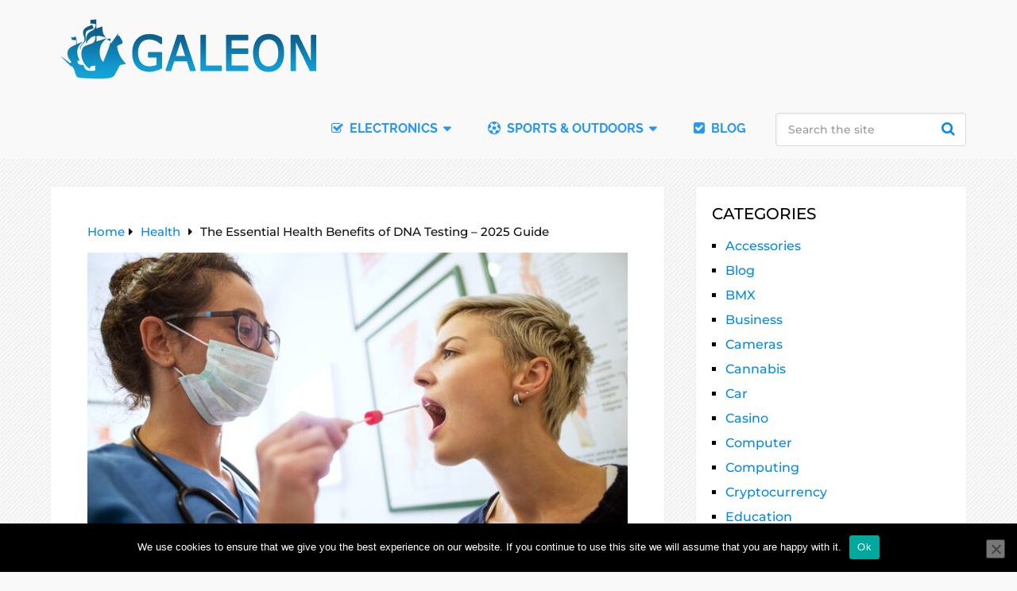

--- FILE ---
content_type: text/html; charset=UTF-8
request_url: https://galeon1.com/health-benefits-of-dna-testing/
body_size: 40599
content:
<!DOCTYPE html>
<html class="no-js" lang="en-US">

<head itemscope itemtype="http://schema.org/WebSite"><meta charset="UTF-8"><script>if(navigator.userAgent.match(/MSIE|Internet Explorer/i)||navigator.userAgent.match(/Trident\/7\..*?rv:11/i)){var href=document.location.href;if(!href.match(/[?&]nowprocket/)){if(href.indexOf("?")==-1){if(href.indexOf("#")==-1){document.location.href=href+"?nowprocket=1"}else{document.location.href=href.replace("#","?nowprocket=1#")}}else{if(href.indexOf("#")==-1){document.location.href=href+"&nowprocket=1"}else{document.location.href=href.replace("#","&nowprocket=1#")}}}}</script><script>(()=>{class RocketLazyLoadScripts{constructor(){this.v="2.0.4",this.userEvents=["keydown","keyup","mousedown","mouseup","mousemove","mouseover","mouseout","touchmove","touchstart","touchend","touchcancel","wheel","click","dblclick","input"],this.attributeEvents=["onblur","onclick","oncontextmenu","ondblclick","onfocus","onmousedown","onmouseenter","onmouseleave","onmousemove","onmouseout","onmouseover","onmouseup","onmousewheel","onscroll","onsubmit"]}async t(){this.i(),this.o(),/iP(ad|hone)/.test(navigator.userAgent)&&this.h(),this.u(),this.l(this),this.m(),this.k(this),this.p(this),this._(),await Promise.all([this.R(),this.L()]),this.lastBreath=Date.now(),this.S(this),this.P(),this.D(),this.O(),this.M(),await this.C(this.delayedScripts.normal),await this.C(this.delayedScripts.defer),await this.C(this.delayedScripts.async),await this.T(),await this.F(),await this.j(),await this.A(),window.dispatchEvent(new Event("rocket-allScriptsLoaded")),this.everythingLoaded=!0,this.lastTouchEnd&&await new Promise(t=>setTimeout(t,500-Date.now()+this.lastTouchEnd)),this.I(),this.H(),this.U(),this.W()}i(){this.CSPIssue=sessionStorage.getItem("rocketCSPIssue"),document.addEventListener("securitypolicyviolation",t=>{this.CSPIssue||"script-src-elem"!==t.violatedDirective||"data"!==t.blockedURI||(this.CSPIssue=!0,sessionStorage.setItem("rocketCSPIssue",!0))},{isRocket:!0})}o(){window.addEventListener("pageshow",t=>{this.persisted=t.persisted,this.realWindowLoadedFired=!0},{isRocket:!0}),window.addEventListener("pagehide",()=>{this.onFirstUserAction=null},{isRocket:!0})}h(){let t;function e(e){t=e}window.addEventListener("touchstart",e,{isRocket:!0}),window.addEventListener("touchend",function i(o){o.changedTouches[0]&&t.changedTouches[0]&&Math.abs(o.changedTouches[0].pageX-t.changedTouches[0].pageX)<10&&Math.abs(o.changedTouches[0].pageY-t.changedTouches[0].pageY)<10&&o.timeStamp-t.timeStamp<200&&(window.removeEventListener("touchstart",e,{isRocket:!0}),window.removeEventListener("touchend",i,{isRocket:!0}),"INPUT"===o.target.tagName&&"text"===o.target.type||(o.target.dispatchEvent(new TouchEvent("touchend",{target:o.target,bubbles:!0})),o.target.dispatchEvent(new MouseEvent("mouseover",{target:o.target,bubbles:!0})),o.target.dispatchEvent(new PointerEvent("click",{target:o.target,bubbles:!0,cancelable:!0,detail:1,clientX:o.changedTouches[0].clientX,clientY:o.changedTouches[0].clientY})),event.preventDefault()))},{isRocket:!0})}q(t){this.userActionTriggered||("mousemove"!==t.type||this.firstMousemoveIgnored?"keyup"===t.type||"mouseover"===t.type||"mouseout"===t.type||(this.userActionTriggered=!0,this.onFirstUserAction&&this.onFirstUserAction()):this.firstMousemoveIgnored=!0),"click"===t.type&&t.preventDefault(),t.stopPropagation(),t.stopImmediatePropagation(),"touchstart"===this.lastEvent&&"touchend"===t.type&&(this.lastTouchEnd=Date.now()),"click"===t.type&&(this.lastTouchEnd=0),this.lastEvent=t.type,t.composedPath&&t.composedPath()[0].getRootNode()instanceof ShadowRoot&&(t.rocketTarget=t.composedPath()[0]),this.savedUserEvents.push(t)}u(){this.savedUserEvents=[],this.userEventHandler=this.q.bind(this),this.userEvents.forEach(t=>window.addEventListener(t,this.userEventHandler,{passive:!1,isRocket:!0})),document.addEventListener("visibilitychange",this.userEventHandler,{isRocket:!0})}U(){this.userEvents.forEach(t=>window.removeEventListener(t,this.userEventHandler,{passive:!1,isRocket:!0})),document.removeEventListener("visibilitychange",this.userEventHandler,{isRocket:!0}),this.savedUserEvents.forEach(t=>{(t.rocketTarget||t.target).dispatchEvent(new window[t.constructor.name](t.type,t))})}m(){const t="return false",e=Array.from(this.attributeEvents,t=>"data-rocket-"+t),i="["+this.attributeEvents.join("],[")+"]",o="[data-rocket-"+this.attributeEvents.join("],[data-rocket-")+"]",s=(e,i,o)=>{o&&o!==t&&(e.setAttribute("data-rocket-"+i,o),e["rocket"+i]=new Function("event",o),e.setAttribute(i,t))};new MutationObserver(t=>{for(const n of t)"attributes"===n.type&&(n.attributeName.startsWith("data-rocket-")||this.everythingLoaded?n.attributeName.startsWith("data-rocket-")&&this.everythingLoaded&&this.N(n.target,n.attributeName.substring(12)):s(n.target,n.attributeName,n.target.getAttribute(n.attributeName))),"childList"===n.type&&n.addedNodes.forEach(t=>{if(t.nodeType===Node.ELEMENT_NODE)if(this.everythingLoaded)for(const i of[t,...t.querySelectorAll(o)])for(const t of i.getAttributeNames())e.includes(t)&&this.N(i,t.substring(12));else for(const e of[t,...t.querySelectorAll(i)])for(const t of e.getAttributeNames())this.attributeEvents.includes(t)&&s(e,t,e.getAttribute(t))})}).observe(document,{subtree:!0,childList:!0,attributeFilter:[...this.attributeEvents,...e]})}I(){this.attributeEvents.forEach(t=>{document.querySelectorAll("[data-rocket-"+t+"]").forEach(e=>{this.N(e,t)})})}N(t,e){const i=t.getAttribute("data-rocket-"+e);i&&(t.setAttribute(e,i),t.removeAttribute("data-rocket-"+e))}k(t){Object.defineProperty(HTMLElement.prototype,"onclick",{get(){return this.rocketonclick||null},set(e){this.rocketonclick=e,this.setAttribute(t.everythingLoaded?"onclick":"data-rocket-onclick","this.rocketonclick(event)")}})}S(t){function e(e,i){let o=e[i];e[i]=null,Object.defineProperty(e,i,{get:()=>o,set(s){t.everythingLoaded?o=s:e["rocket"+i]=o=s}})}e(document,"onreadystatechange"),e(window,"onload"),e(window,"onpageshow");try{Object.defineProperty(document,"readyState",{get:()=>t.rocketReadyState,set(e){t.rocketReadyState=e},configurable:!0}),document.readyState="loading"}catch(t){console.log("WPRocket DJE readyState conflict, bypassing")}}l(t){this.originalAddEventListener=EventTarget.prototype.addEventListener,this.originalRemoveEventListener=EventTarget.prototype.removeEventListener,this.savedEventListeners=[],EventTarget.prototype.addEventListener=function(e,i,o){o&&o.isRocket||!t.B(e,this)&&!t.userEvents.includes(e)||t.B(e,this)&&!t.userActionTriggered||e.startsWith("rocket-")||t.everythingLoaded?t.originalAddEventListener.call(this,e,i,o):(t.savedEventListeners.push({target:this,remove:!1,type:e,func:i,options:o}),"mouseenter"!==e&&"mouseleave"!==e||t.originalAddEventListener.call(this,e,t.savedUserEvents.push,o))},EventTarget.prototype.removeEventListener=function(e,i,o){o&&o.isRocket||!t.B(e,this)&&!t.userEvents.includes(e)||t.B(e,this)&&!t.userActionTriggered||e.startsWith("rocket-")||t.everythingLoaded?t.originalRemoveEventListener.call(this,e,i,o):t.savedEventListeners.push({target:this,remove:!0,type:e,func:i,options:o})}}J(t,e){this.savedEventListeners=this.savedEventListeners.filter(i=>{let o=i.type,s=i.target||window;return e!==o||t!==s||(this.B(o,s)&&(i.type="rocket-"+o),this.$(i),!1)})}H(){EventTarget.prototype.addEventListener=this.originalAddEventListener,EventTarget.prototype.removeEventListener=this.originalRemoveEventListener,this.savedEventListeners.forEach(t=>this.$(t))}$(t){t.remove?this.originalRemoveEventListener.call(t.target,t.type,t.func,t.options):this.originalAddEventListener.call(t.target,t.type,t.func,t.options)}p(t){let e;function i(e){return t.everythingLoaded?e:e.split(" ").map(t=>"load"===t||t.startsWith("load.")?"rocket-jquery-load":t).join(" ")}function o(o){function s(e){const s=o.fn[e];o.fn[e]=o.fn.init.prototype[e]=function(){return this[0]===window&&t.userActionTriggered&&("string"==typeof arguments[0]||arguments[0]instanceof String?arguments[0]=i(arguments[0]):"object"==typeof arguments[0]&&Object.keys(arguments[0]).forEach(t=>{const e=arguments[0][t];delete arguments[0][t],arguments[0][i(t)]=e})),s.apply(this,arguments),this}}if(o&&o.fn&&!t.allJQueries.includes(o)){const e={DOMContentLoaded:[],"rocket-DOMContentLoaded":[]};for(const t in e)document.addEventListener(t,()=>{e[t].forEach(t=>t())},{isRocket:!0});o.fn.ready=o.fn.init.prototype.ready=function(i){function s(){parseInt(o.fn.jquery)>2?setTimeout(()=>i.bind(document)(o)):i.bind(document)(o)}return"function"==typeof i&&(t.realDomReadyFired?!t.userActionTriggered||t.fauxDomReadyFired?s():e["rocket-DOMContentLoaded"].push(s):e.DOMContentLoaded.push(s)),o([])},s("on"),s("one"),s("off"),t.allJQueries.push(o)}e=o}t.allJQueries=[],o(window.jQuery),Object.defineProperty(window,"jQuery",{get:()=>e,set(t){o(t)}})}P(){const t=new Map;document.write=document.writeln=function(e){const i=document.currentScript,o=document.createRange(),s=i.parentElement;let n=t.get(i);void 0===n&&(n=i.nextSibling,t.set(i,n));const c=document.createDocumentFragment();o.setStart(c,0),c.appendChild(o.createContextualFragment(e)),s.insertBefore(c,n)}}async R(){return new Promise(t=>{this.userActionTriggered?t():this.onFirstUserAction=t})}async L(){return new Promise(t=>{document.addEventListener("DOMContentLoaded",()=>{this.realDomReadyFired=!0,t()},{isRocket:!0})})}async j(){return this.realWindowLoadedFired?Promise.resolve():new Promise(t=>{window.addEventListener("load",t,{isRocket:!0})})}M(){this.pendingScripts=[];this.scriptsMutationObserver=new MutationObserver(t=>{for(const e of t)e.addedNodes.forEach(t=>{"SCRIPT"!==t.tagName||t.noModule||t.isWPRocket||this.pendingScripts.push({script:t,promise:new Promise(e=>{const i=()=>{const i=this.pendingScripts.findIndex(e=>e.script===t);i>=0&&this.pendingScripts.splice(i,1),e()};t.addEventListener("load",i,{isRocket:!0}),t.addEventListener("error",i,{isRocket:!0}),setTimeout(i,1e3)})})})}),this.scriptsMutationObserver.observe(document,{childList:!0,subtree:!0})}async F(){await this.X(),this.pendingScripts.length?(await this.pendingScripts[0].promise,await this.F()):this.scriptsMutationObserver.disconnect()}D(){this.delayedScripts={normal:[],async:[],defer:[]},document.querySelectorAll("script[type$=rocketlazyloadscript]").forEach(t=>{t.hasAttribute("data-rocket-src")?t.hasAttribute("async")&&!1!==t.async?this.delayedScripts.async.push(t):t.hasAttribute("defer")&&!1!==t.defer||"module"===t.getAttribute("data-rocket-type")?this.delayedScripts.defer.push(t):this.delayedScripts.normal.push(t):this.delayedScripts.normal.push(t)})}async _(){await this.L();let t=[];document.querySelectorAll("script[type$=rocketlazyloadscript][data-rocket-src]").forEach(e=>{let i=e.getAttribute("data-rocket-src");if(i&&!i.startsWith("data:")){i.startsWith("//")&&(i=location.protocol+i);try{const o=new URL(i).origin;o!==location.origin&&t.push({src:o,crossOrigin:e.crossOrigin||"module"===e.getAttribute("data-rocket-type")})}catch(t){}}}),t=[...new Map(t.map(t=>[JSON.stringify(t),t])).values()],this.Y(t,"preconnect")}async G(t){if(await this.K(),!0!==t.noModule||!("noModule"in HTMLScriptElement.prototype))return new Promise(e=>{let i;function o(){(i||t).setAttribute("data-rocket-status","executed"),e()}try{if(navigator.userAgent.includes("Firefox/")||""===navigator.vendor||this.CSPIssue)i=document.createElement("script"),[...t.attributes].forEach(t=>{let e=t.nodeName;"type"!==e&&("data-rocket-type"===e&&(e="type"),"data-rocket-src"===e&&(e="src"),i.setAttribute(e,t.nodeValue))}),t.text&&(i.text=t.text),t.nonce&&(i.nonce=t.nonce),i.hasAttribute("src")?(i.addEventListener("load",o,{isRocket:!0}),i.addEventListener("error",()=>{i.setAttribute("data-rocket-status","failed-network"),e()},{isRocket:!0}),setTimeout(()=>{i.isConnected||e()},1)):(i.text=t.text,o()),i.isWPRocket=!0,t.parentNode.replaceChild(i,t);else{const i=t.getAttribute("data-rocket-type"),s=t.getAttribute("data-rocket-src");i?(t.type=i,t.removeAttribute("data-rocket-type")):t.removeAttribute("type"),t.addEventListener("load",o,{isRocket:!0}),t.addEventListener("error",i=>{this.CSPIssue&&i.target.src.startsWith("data:")?(console.log("WPRocket: CSP fallback activated"),t.removeAttribute("src"),this.G(t).then(e)):(t.setAttribute("data-rocket-status","failed-network"),e())},{isRocket:!0}),s?(t.fetchPriority="high",t.removeAttribute("data-rocket-src"),t.src=s):t.src="data:text/javascript;base64,"+window.btoa(unescape(encodeURIComponent(t.text)))}}catch(i){t.setAttribute("data-rocket-status","failed-transform"),e()}});t.setAttribute("data-rocket-status","skipped")}async C(t){const e=t.shift();return e?(e.isConnected&&await this.G(e),this.C(t)):Promise.resolve()}O(){this.Y([...this.delayedScripts.normal,...this.delayedScripts.defer,...this.delayedScripts.async],"preload")}Y(t,e){this.trash=this.trash||[];let i=!0;var o=document.createDocumentFragment();t.forEach(t=>{const s=t.getAttribute&&t.getAttribute("data-rocket-src")||t.src;if(s&&!s.startsWith("data:")){const n=document.createElement("link");n.href=s,n.rel=e,"preconnect"!==e&&(n.as="script",n.fetchPriority=i?"high":"low"),t.getAttribute&&"module"===t.getAttribute("data-rocket-type")&&(n.crossOrigin=!0),t.crossOrigin&&(n.crossOrigin=t.crossOrigin),t.integrity&&(n.integrity=t.integrity),t.nonce&&(n.nonce=t.nonce),o.appendChild(n),this.trash.push(n),i=!1}}),document.head.appendChild(o)}W(){this.trash.forEach(t=>t.remove())}async T(){try{document.readyState="interactive"}catch(t){}this.fauxDomReadyFired=!0;try{await this.K(),this.J(document,"readystatechange"),document.dispatchEvent(new Event("rocket-readystatechange")),await this.K(),document.rocketonreadystatechange&&document.rocketonreadystatechange(),await this.K(),this.J(document,"DOMContentLoaded"),document.dispatchEvent(new Event("rocket-DOMContentLoaded")),await this.K(),this.J(window,"DOMContentLoaded"),window.dispatchEvent(new Event("rocket-DOMContentLoaded"))}catch(t){console.error(t)}}async A(){try{document.readyState="complete"}catch(t){}try{await this.K(),this.J(document,"readystatechange"),document.dispatchEvent(new Event("rocket-readystatechange")),await this.K(),document.rocketonreadystatechange&&document.rocketonreadystatechange(),await this.K(),this.J(window,"load"),window.dispatchEvent(new Event("rocket-load")),await this.K(),window.rocketonload&&window.rocketonload(),await this.K(),this.allJQueries.forEach(t=>t(window).trigger("rocket-jquery-load")),await this.K(),this.J(window,"pageshow");const t=new Event("rocket-pageshow");t.persisted=this.persisted,window.dispatchEvent(t),await this.K(),window.rocketonpageshow&&window.rocketonpageshow({persisted:this.persisted})}catch(t){console.error(t)}}async K(){Date.now()-this.lastBreath>45&&(await this.X(),this.lastBreath=Date.now())}async X(){return document.hidden?new Promise(t=>setTimeout(t)):new Promise(t=>requestAnimationFrame(t))}B(t,e){return e===document&&"readystatechange"===t||(e===document&&"DOMContentLoaded"===t||(e===window&&"DOMContentLoaded"===t||(e===window&&"load"===t||e===window&&"pageshow"===t)))}static run(){(new RocketLazyLoadScripts).t()}}RocketLazyLoadScripts.run()})();</script>
	
	<!-- Always force latest IE rendering engine (even in intranet) & Chrome Frame -->
	<!--[if IE ]>
	<meta http-equiv="X-UA-Compatible" content="IE=edge,chrome=1">
	<![endif]-->
	<link rel="profile" href="https://gmpg.org/xfn/11" />
	
					<link rel="icon" href="https://galeon1.com/wp-content/uploads/2021/02/Galeon-fav.png" type="image/x-icon" />
		
					<!-- IE10 Tile.-->
			<meta name="msapplication-TileColor" content="#FFFFFF">
			<meta name="msapplication-TileImage" content="https://galeon1.com/wp-content/uploads/2019/11/ms-icon-144x144.png">
		
					<!--iOS/android/handheld specific -->
			<link rel="apple-touch-icon-precomposed" href="https://galeon1.com/wp-content/uploads/2019/11/apple-icon-152x152-1.jpg" />
		
					<meta name="viewport" content="width=device-width, initial-scale=1">
			<meta name="apple-mobile-web-app-capable" content="yes">
			<meta name="apple-mobile-web-app-status-bar-style" content="black">
		
									<link rel="prefetch" href="https://galeon1.com">
				<link rel="prerender" href="https://galeon1.com">
					
		<meta itemprop="name" content="Galeon" />

												<meta itemprop="creator accountablePerson" content="James Boone" />
								<link rel="pingback" href="https://galeon1.com/xmlrpc.php" />
	<meta name='robots' content='index, follow, max-image-preview:large, max-snippet:-1, max-video-preview:-1' />
<script type="rocketlazyloadscript" data-rocket-type="text/javascript">document.documentElement.className = document.documentElement.className.replace( /\bno-js\b/,'js' );</script>
	<!-- This site is optimized with the Yoast SEO plugin v26.6 - https://yoast.com/wordpress/plugins/seo/ -->
	<title>The Essential Health Benefits of DNA Testing - 2025 Guide - Galeon</title>
<link data-rocket-preload as="style" href="https://fonts.googleapis.com/css?family=Montserrat%3A300%7CRaleway%3A500%7CRaleway%3A700%7CMontserrat%3A600%7CMontserrat%3A700%7CMontserrat%3A500%7CMontserrat%3A100%7CLato%3A100%7CLato%3Anormal&#038;subset=latin&#038;display=swap" rel="preload">
<link href="https://fonts.googleapis.com/css?family=Montserrat%3A300%7CRaleway%3A500%7CRaleway%3A700%7CMontserrat%3A600%7CMontserrat%3A700%7CMontserrat%3A500%7CMontserrat%3A100%7CLato%3A100%7CLato%3Anormal&#038;subset=latin&#038;display=swap" media="print" onload="this.media=&#039;all&#039;" rel="stylesheet">
<noscript><link rel="stylesheet" href="https://fonts.googleapis.com/css?family=Montserrat%3A300%7CRaleway%3A500%7CRaleway%3A700%7CMontserrat%3A600%7CMontserrat%3A700%7CMontserrat%3A500%7CMontserrat%3A100%7CLato%3A100%7CLato%3Anormal&#038;subset=latin&#038;display=swap"></noscript>
<link crossorigin data-rocket-preload as="font" href="https://galeon1.com/wp-content/themes/mts_schema/fonts/fontawesome-webfont.woff2" rel="preload">
<link crossorigin data-rocket-preload as="font" href="https://fonts.gstatic.com/s/lato/v24/S6u8w4BMUTPHh30AXC-q.woff2" rel="preload">
<link crossorigin data-rocket-preload as="font" href="https://fonts.gstatic.com/s/lato/v24/S6uyw4BMUTPHjx4wXg.woff2" rel="preload">
<link crossorigin data-rocket-preload as="font" href="https://fonts.gstatic.com/s/montserrat/v29/JTUSjIg1_i6t8kCHKm459Wlhyw.woff2" rel="preload">
<link crossorigin data-rocket-preload as="font" href="https://fonts.gstatic.com/s/raleway/v34/1Ptug8zYS_SKggPNyC0ITw.woff2" rel="preload">
<style id="wpr-usedcss">img:is([sizes=auto i],[sizes^="auto," i]){contain-intrinsic-size:3000px 1500px}img.emoji{display:inline!important;border:none!important;box-shadow:none!important;height:1em!important;width:1em!important;margin:0 .07em!important;vertical-align:-.1em!important;background:0 0!important;padding:0!important}:where(.wp-block-button__link){border-radius:9999px;box-shadow:none;padding:calc(.667em + 2px) calc(1.333em + 2px);text-decoration:none}:root :where(.wp-block-button .wp-block-button__link.is-style-outline),:root :where(.wp-block-button.is-style-outline>.wp-block-button__link){border:2px solid;padding:.667em 1.333em}:root :where(.wp-block-button .wp-block-button__link.is-style-outline:not(.has-text-color)),:root :where(.wp-block-button.is-style-outline>.wp-block-button__link:not(.has-text-color)){color:currentColor}:root :where(.wp-block-button .wp-block-button__link.is-style-outline:not(.has-background)),:root :where(.wp-block-button.is-style-outline>.wp-block-button__link:not(.has-background)){background-color:initial;background-image:none}:where(.wp-block-calendar table:not(.has-background) th){background:#ddd}:where(.wp-block-columns){margin-bottom:1.75em}:where(.wp-block-columns.has-background){padding:1.25em 2.375em}:where(.wp-block-post-comments input[type=submit]){border:none}:where(.wp-block-cover-image:not(.has-text-color)),:where(.wp-block-cover:not(.has-text-color)){color:#fff}:where(.wp-block-cover-image.is-light:not(.has-text-color)),:where(.wp-block-cover.is-light:not(.has-text-color)){color:#000}:root :where(.wp-block-cover h1:not(.has-text-color)),:root :where(.wp-block-cover h2:not(.has-text-color)),:root :where(.wp-block-cover h3:not(.has-text-color)),:root :where(.wp-block-cover h4:not(.has-text-color)),:root :where(.wp-block-cover h5:not(.has-text-color)),:root :where(.wp-block-cover h6:not(.has-text-color)),:root :where(.wp-block-cover p:not(.has-text-color)){color:inherit}:where(.wp-block-file){margin-bottom:1.5em}:where(.wp-block-file__button){border-radius:2em;display:inline-block;padding:.5em 1em}:where(.wp-block-file__button):is(a):active,:where(.wp-block-file__button):is(a):focus,:where(.wp-block-file__button):is(a):hover,:where(.wp-block-file__button):is(a):visited{box-shadow:none;color:#fff;opacity:.85;text-decoration:none}:where(.wp-block-group.wp-block-group-is-layout-constrained){position:relative}:root :where(.wp-block-image.is-style-rounded img,.wp-block-image .is-style-rounded img){border-radius:9999px}:where(.wp-block-latest-comments:not([style*=line-height] .wp-block-latest-comments__comment)){line-height:1.1}:where(.wp-block-latest-comments:not([style*=line-height] .wp-block-latest-comments__comment-excerpt p)){line-height:1.8}:root :where(.wp-block-latest-posts.is-grid){padding:0}:root :where(.wp-block-latest-posts.wp-block-latest-posts__list){padding-left:0}ul{box-sizing:border-box}:root :where(.wp-block-list.has-background){padding:1.25em 2.375em}:where(.wp-block-navigation.has-background .wp-block-navigation-item a:not(.wp-element-button)),:where(.wp-block-navigation.has-background .wp-block-navigation-submenu a:not(.wp-element-button)){padding:.5em 1em}:where(.wp-block-navigation .wp-block-navigation__submenu-container .wp-block-navigation-item a:not(.wp-element-button)),:where(.wp-block-navigation .wp-block-navigation__submenu-container .wp-block-navigation-submenu a:not(.wp-element-button)),:where(.wp-block-navigation .wp-block-navigation__submenu-container .wp-block-navigation-submenu button.wp-block-navigation-item__content),:where(.wp-block-navigation .wp-block-navigation__submenu-container .wp-block-pages-list__item button.wp-block-navigation-item__content){padding:.5em 1em}:root :where(p.has-background){padding:1.25em 2.375em}:where(p.has-text-color:not(.has-link-color)) a{color:inherit}:where(.wp-block-post-comments-form) input:not([type=submit]),:where(.wp-block-post-comments-form) textarea{border:1px solid #949494;font-family:inherit;font-size:1em}:where(.wp-block-post-comments-form) input:where(:not([type=submit]):not([type=checkbox])),:where(.wp-block-post-comments-form) textarea{padding:calc(.667em + 2px)}:where(.wp-block-post-excerpt){box-sizing:border-box;margin-bottom:var(--wp--style--block-gap);margin-top:var(--wp--style--block-gap)}:where(.wp-block-preformatted.has-background){padding:1.25em 2.375em}:where(.wp-block-search__button){border:1px solid #ccc;padding:6px 10px}:where(.wp-block-search__input){font-family:inherit;font-size:inherit;font-style:inherit;font-weight:inherit;letter-spacing:inherit;line-height:inherit;text-transform:inherit}:where(.wp-block-search__button-inside .wp-block-search__inside-wrapper){border:1px solid #949494;box-sizing:border-box;padding:4px}:where(.wp-block-search__button-inside .wp-block-search__inside-wrapper) .wp-block-search__input{border:none;border-radius:0;padding:0 4px}:where(.wp-block-search__button-inside .wp-block-search__inside-wrapper) .wp-block-search__input:focus{outline:0}:where(.wp-block-search__button-inside .wp-block-search__inside-wrapper) :where(.wp-block-search__button){padding:4px 8px}:root :where(.wp-block-separator.is-style-dots){height:auto;line-height:1;text-align:center}:root :where(.wp-block-separator.is-style-dots):before{color:currentColor;content:"···";font-family:serif;font-size:1.5em;letter-spacing:2em;padding-left:2em}:root :where(.wp-block-site-logo.is-style-rounded){border-radius:9999px}:where(.wp-block-social-links:not(.is-style-logos-only)) .wp-social-link{background-color:#f0f0f0;color:#444}:where(.wp-block-social-links:not(.is-style-logos-only)) .wp-social-link-amazon{background-color:#f90;color:#fff}:where(.wp-block-social-links:not(.is-style-logos-only)) .wp-social-link-bandcamp{background-color:#1ea0c3;color:#fff}:where(.wp-block-social-links:not(.is-style-logos-only)) .wp-social-link-behance{background-color:#0757fe;color:#fff}:where(.wp-block-social-links:not(.is-style-logos-only)) .wp-social-link-bluesky{background-color:#0a7aff;color:#fff}:where(.wp-block-social-links:not(.is-style-logos-only)) .wp-social-link-codepen{background-color:#1e1f26;color:#fff}:where(.wp-block-social-links:not(.is-style-logos-only)) .wp-social-link-deviantart{background-color:#02e49b;color:#fff}:where(.wp-block-social-links:not(.is-style-logos-only)) .wp-social-link-dribbble{background-color:#e94c89;color:#fff}:where(.wp-block-social-links:not(.is-style-logos-only)) .wp-social-link-dropbox{background-color:#4280ff;color:#fff}:where(.wp-block-social-links:not(.is-style-logos-only)) .wp-social-link-etsy{background-color:#f45800;color:#fff}:where(.wp-block-social-links:not(.is-style-logos-only)) .wp-social-link-facebook{background-color:#0866ff;color:#fff}:where(.wp-block-social-links:not(.is-style-logos-only)) .wp-social-link-fivehundredpx{background-color:#000;color:#fff}:where(.wp-block-social-links:not(.is-style-logos-only)) .wp-social-link-flickr{background-color:#0461dd;color:#fff}:where(.wp-block-social-links:not(.is-style-logos-only)) .wp-social-link-foursquare{background-color:#e65678;color:#fff}:where(.wp-block-social-links:not(.is-style-logos-only)) .wp-social-link-github{background-color:#24292d;color:#fff}:where(.wp-block-social-links:not(.is-style-logos-only)) .wp-social-link-goodreads{background-color:#eceadd;color:#382110}:where(.wp-block-social-links:not(.is-style-logos-only)) .wp-social-link-google{background-color:#ea4434;color:#fff}:where(.wp-block-social-links:not(.is-style-logos-only)) .wp-social-link-gravatar{background-color:#1d4fc4;color:#fff}:where(.wp-block-social-links:not(.is-style-logos-only)) .wp-social-link-instagram{background-color:#f00075;color:#fff}:where(.wp-block-social-links:not(.is-style-logos-only)) .wp-social-link-lastfm{background-color:#e21b24;color:#fff}:where(.wp-block-social-links:not(.is-style-logos-only)) .wp-social-link-linkedin{background-color:#0d66c2;color:#fff}:where(.wp-block-social-links:not(.is-style-logos-only)) .wp-social-link-mastodon{background-color:#3288d4;color:#fff}:where(.wp-block-social-links:not(.is-style-logos-only)) .wp-social-link-medium{background-color:#000;color:#fff}:where(.wp-block-social-links:not(.is-style-logos-only)) .wp-social-link-meetup{background-color:#f6405f;color:#fff}:where(.wp-block-social-links:not(.is-style-logos-only)) .wp-social-link-patreon{background-color:#000;color:#fff}:where(.wp-block-social-links:not(.is-style-logos-only)) .wp-social-link-pinterest{background-color:#e60122;color:#fff}:where(.wp-block-social-links:not(.is-style-logos-only)) .wp-social-link-pocket{background-color:#ef4155;color:#fff}:where(.wp-block-social-links:not(.is-style-logos-only)) .wp-social-link-reddit{background-color:#ff4500;color:#fff}:where(.wp-block-social-links:not(.is-style-logos-only)) .wp-social-link-skype{background-color:#0478d7;color:#fff}:where(.wp-block-social-links:not(.is-style-logos-only)) .wp-social-link-snapchat{background-color:#fefc00;color:#fff;stroke:#000}:where(.wp-block-social-links:not(.is-style-logos-only)) .wp-social-link-soundcloud{background-color:#ff5600;color:#fff}:where(.wp-block-social-links:not(.is-style-logos-only)) .wp-social-link-spotify{background-color:#1bd760;color:#fff}:where(.wp-block-social-links:not(.is-style-logos-only)) .wp-social-link-telegram{background-color:#2aabee;color:#fff}:where(.wp-block-social-links:not(.is-style-logos-only)) .wp-social-link-threads{background-color:#000;color:#fff}:where(.wp-block-social-links:not(.is-style-logos-only)) .wp-social-link-tiktok{background-color:#000;color:#fff}:where(.wp-block-social-links:not(.is-style-logos-only)) .wp-social-link-tumblr{background-color:#011835;color:#fff}:where(.wp-block-social-links:not(.is-style-logos-only)) .wp-social-link-twitch{background-color:#6440a4;color:#fff}:where(.wp-block-social-links:not(.is-style-logos-only)) .wp-social-link-twitter{background-color:#1da1f2;color:#fff}:where(.wp-block-social-links:not(.is-style-logos-only)) .wp-social-link-vimeo{background-color:#1eb7ea;color:#fff}:where(.wp-block-social-links:not(.is-style-logos-only)) .wp-social-link-vk{background-color:#4680c2;color:#fff}:where(.wp-block-social-links:not(.is-style-logos-only)) .wp-social-link-wordpress{background-color:#3499cd;color:#fff}:where(.wp-block-social-links:not(.is-style-logos-only)) .wp-social-link-whatsapp{background-color:#25d366;color:#fff}:where(.wp-block-social-links:not(.is-style-logos-only)) .wp-social-link-x{background-color:#000;color:#fff}:where(.wp-block-social-links:not(.is-style-logos-only)) .wp-social-link-yelp{background-color:#d32422;color:#fff}:where(.wp-block-social-links:not(.is-style-logos-only)) .wp-social-link-youtube{background-color:red;color:#fff}:where(.wp-block-social-links.is-style-logos-only) .wp-social-link{background:0 0}:where(.wp-block-social-links.is-style-logos-only) .wp-social-link svg{height:1.25em;width:1.25em}:where(.wp-block-social-links.is-style-logos-only) .wp-social-link-amazon{color:#f90}:where(.wp-block-social-links.is-style-logos-only) .wp-social-link-bandcamp{color:#1ea0c3}:where(.wp-block-social-links.is-style-logos-only) .wp-social-link-behance{color:#0757fe}:where(.wp-block-social-links.is-style-logos-only) .wp-social-link-bluesky{color:#0a7aff}:where(.wp-block-social-links.is-style-logos-only) .wp-social-link-codepen{color:#1e1f26}:where(.wp-block-social-links.is-style-logos-only) .wp-social-link-deviantart{color:#02e49b}:where(.wp-block-social-links.is-style-logos-only) .wp-social-link-dribbble{color:#e94c89}:where(.wp-block-social-links.is-style-logos-only) .wp-social-link-dropbox{color:#4280ff}:where(.wp-block-social-links.is-style-logos-only) .wp-social-link-etsy{color:#f45800}:where(.wp-block-social-links.is-style-logos-only) .wp-social-link-facebook{color:#0866ff}:where(.wp-block-social-links.is-style-logos-only) .wp-social-link-fivehundredpx{color:#000}:where(.wp-block-social-links.is-style-logos-only) .wp-social-link-flickr{color:#0461dd}:where(.wp-block-social-links.is-style-logos-only) .wp-social-link-foursquare{color:#e65678}:where(.wp-block-social-links.is-style-logos-only) .wp-social-link-github{color:#24292d}:where(.wp-block-social-links.is-style-logos-only) .wp-social-link-goodreads{color:#382110}:where(.wp-block-social-links.is-style-logos-only) .wp-social-link-google{color:#ea4434}:where(.wp-block-social-links.is-style-logos-only) .wp-social-link-gravatar{color:#1d4fc4}:where(.wp-block-social-links.is-style-logos-only) .wp-social-link-instagram{color:#f00075}:where(.wp-block-social-links.is-style-logos-only) .wp-social-link-lastfm{color:#e21b24}:where(.wp-block-social-links.is-style-logos-only) .wp-social-link-linkedin{color:#0d66c2}:where(.wp-block-social-links.is-style-logos-only) .wp-social-link-mastodon{color:#3288d4}:where(.wp-block-social-links.is-style-logos-only) .wp-social-link-medium{color:#000}:where(.wp-block-social-links.is-style-logos-only) .wp-social-link-meetup{color:#f6405f}:where(.wp-block-social-links.is-style-logos-only) .wp-social-link-patreon{color:#000}:where(.wp-block-social-links.is-style-logos-only) .wp-social-link-pinterest{color:#e60122}:where(.wp-block-social-links.is-style-logos-only) .wp-social-link-pocket{color:#ef4155}:where(.wp-block-social-links.is-style-logos-only) .wp-social-link-reddit{color:#ff4500}:where(.wp-block-social-links.is-style-logos-only) .wp-social-link-skype{color:#0478d7}:where(.wp-block-social-links.is-style-logos-only) .wp-social-link-snapchat{color:#fff;stroke:#000}:where(.wp-block-social-links.is-style-logos-only) .wp-social-link-soundcloud{color:#ff5600}:where(.wp-block-social-links.is-style-logos-only) .wp-social-link-spotify{color:#1bd760}:where(.wp-block-social-links.is-style-logos-only) .wp-social-link-telegram{color:#2aabee}:where(.wp-block-social-links.is-style-logos-only) .wp-social-link-threads{color:#000}:where(.wp-block-social-links.is-style-logos-only) .wp-social-link-tiktok{color:#000}:where(.wp-block-social-links.is-style-logos-only) .wp-social-link-tumblr{color:#011835}:where(.wp-block-social-links.is-style-logos-only) .wp-social-link-twitch{color:#6440a4}:where(.wp-block-social-links.is-style-logos-only) .wp-social-link-twitter{color:#1da1f2}:where(.wp-block-social-links.is-style-logos-only) .wp-social-link-vimeo{color:#1eb7ea}:where(.wp-block-social-links.is-style-logos-only) .wp-social-link-vk{color:#4680c2}:where(.wp-block-social-links.is-style-logos-only) .wp-social-link-whatsapp{color:#25d366}:where(.wp-block-social-links.is-style-logos-only) .wp-social-link-wordpress{color:#3499cd}:where(.wp-block-social-links.is-style-logos-only) .wp-social-link-x{color:#000}:where(.wp-block-social-links.is-style-logos-only) .wp-social-link-yelp{color:#d32422}:where(.wp-block-social-links.is-style-logos-only) .wp-social-link-youtube{color:red}:root :where(.wp-block-social-links .wp-social-link a){padding:.25em}:root :where(.wp-block-social-links.is-style-logos-only .wp-social-link a){padding:0}:root :where(.wp-block-social-links.is-style-pill-shape .wp-social-link a){padding-left:.66667em;padding-right:.66667em}:root :where(.wp-block-tag-cloud.is-style-outline){display:flex;flex-wrap:wrap;gap:1ch}:root :where(.wp-block-tag-cloud.is-style-outline a){border:1px solid;font-size:unset!important;margin-right:0;padding:1ch 2ch;text-decoration:none!important}:root :where(.wp-block-table-of-contents){box-sizing:border-box}:where(.wp-block-term-description){box-sizing:border-box;margin-bottom:var(--wp--style--block-gap);margin-top:var(--wp--style--block-gap)}:where(pre.wp-block-verse){font-family:inherit}.entry-content{counter-reset:footnotes}:root{--wp--preset--font-size--normal:16px;--wp--preset--font-size--huge:42px}.aligncenter{clear:both}html :where(.has-border-color){border-style:solid}html :where([style*=border-top-color]){border-top-style:solid}html :where([style*=border-right-color]){border-right-style:solid}html :where([style*=border-bottom-color]){border-bottom-style:solid}html :where([style*=border-left-color]){border-left-style:solid}html :where([style*=border-width]){border-style:solid}html :where([style*=border-top-width]){border-top-style:solid}html :where([style*=border-right-width]){border-right-style:solid}html :where([style*=border-bottom-width]){border-bottom-style:solid}html :where([style*=border-left-width]){border-left-style:solid}html :where(img[class*=wp-image-]){height:auto;max-width:100%}:where(figure){margin:0 0 1em}html :where(.is-position-sticky){--wp-admin--admin-bar--position-offset:var(--wp-admin--admin-bar--height,0px)}:root :where(.wp-block-image figcaption){color:#555;font-size:13px;text-align:center}:where(.wp-block-group.has-background){padding:1.25em 2.375em}:root :where(.wp-block-template-part.has-background){margin-bottom:0;margin-top:0;padding:1.25em 2.375em}:root{--wp-admin-theme-color:#3858e9;--wp-admin-theme-color--rgb:56,88,233;--wp-admin-theme-color-darker-10:#2145e6;--wp-admin-theme-color-darker-10--rgb:33,69,230;--wp-admin-theme-color-darker-20:#183ad6;--wp-admin-theme-color-darker-20--rgb:24,58,214;--wp-admin-border-width-focus:2px}[role=region]{position:relative}:root{--wp-admin-theme-color:#007cba;--wp-admin-theme-color--rgb:0,124,186;--wp-admin-theme-color-darker-10:#006ba1;--wp-admin-theme-color-darker-10--rgb:0,107,161;--wp-admin-theme-color-darker-20:#005a87;--wp-admin-theme-color-darker-20--rgb:0,90,135;--wp-admin-border-width-focus:2px;--wp-block-synced-color:#7a00df;--wp-block-synced-color--rgb:122,0,223;--wp-bound-block-color:var(--wp-block-synced-color)}@media (min-resolution:192dpi){:root{--wp-admin-border-width-focus:1.5px}}:root{--wp--preset--aspect-ratio--square:1;--wp--preset--aspect-ratio--4-3:4/3;--wp--preset--aspect-ratio--3-4:3/4;--wp--preset--aspect-ratio--3-2:3/2;--wp--preset--aspect-ratio--2-3:2/3;--wp--preset--aspect-ratio--16-9:16/9;--wp--preset--aspect-ratio--9-16:9/16;--wp--preset--color--black:#000000;--wp--preset--color--cyan-bluish-gray:#abb8c3;--wp--preset--color--white:#ffffff;--wp--preset--color--pale-pink:#f78da7;--wp--preset--color--vivid-red:#cf2e2e;--wp--preset--color--luminous-vivid-orange:#ff6900;--wp--preset--color--luminous-vivid-amber:#fcb900;--wp--preset--color--light-green-cyan:#7bdcb5;--wp--preset--color--vivid-green-cyan:#00d084;--wp--preset--color--pale-cyan-blue:#8ed1fc;--wp--preset--color--vivid-cyan-blue:#0693e3;--wp--preset--color--vivid-purple:#9b51e0;--wp--preset--gradient--vivid-cyan-blue-to-vivid-purple:linear-gradient(135deg,rgba(6, 147, 227, 1) 0%,rgb(155, 81, 224) 100%);--wp--preset--gradient--light-green-cyan-to-vivid-green-cyan:linear-gradient(135deg,rgb(122, 220, 180) 0%,rgb(0, 208, 130) 100%);--wp--preset--gradient--luminous-vivid-amber-to-luminous-vivid-orange:linear-gradient(135deg,rgba(252, 185, 0, 1) 0%,rgba(255, 105, 0, 1) 100%);--wp--preset--gradient--luminous-vivid-orange-to-vivid-red:linear-gradient(135deg,rgba(255, 105, 0, 1) 0%,rgb(207, 46, 46) 100%);--wp--preset--gradient--very-light-gray-to-cyan-bluish-gray:linear-gradient(135deg,rgb(238, 238, 238) 0%,rgb(169, 184, 195) 100%);--wp--preset--gradient--cool-to-warm-spectrum:linear-gradient(135deg,rgb(74, 234, 220) 0%,rgb(151, 120, 209) 20%,rgb(207, 42, 186) 40%,rgb(238, 44, 130) 60%,rgb(251, 105, 98) 80%,rgb(254, 248, 76) 100%);--wp--preset--gradient--blush-light-purple:linear-gradient(135deg,rgb(255, 206, 236) 0%,rgb(152, 150, 240) 100%);--wp--preset--gradient--blush-bordeaux:linear-gradient(135deg,rgb(254, 205, 165) 0%,rgb(254, 45, 45) 50%,rgb(107, 0, 62) 100%);--wp--preset--gradient--luminous-dusk:linear-gradient(135deg,rgb(255, 203, 112) 0%,rgb(199, 81, 192) 50%,rgb(65, 88, 208) 100%);--wp--preset--gradient--pale-ocean:linear-gradient(135deg,rgb(255, 245, 203) 0%,rgb(182, 227, 212) 50%,rgb(51, 167, 181) 100%);--wp--preset--gradient--electric-grass:linear-gradient(135deg,rgb(202, 248, 128) 0%,rgb(113, 206, 126) 100%);--wp--preset--gradient--midnight:linear-gradient(135deg,rgb(2, 3, 129) 0%,rgb(40, 116, 252) 100%);--wp--preset--font-size--small:13px;--wp--preset--font-size--medium:20px;--wp--preset--font-size--large:36px;--wp--preset--font-size--x-large:42px;--wp--preset--spacing--20:0.44rem;--wp--preset--spacing--30:0.67rem;--wp--preset--spacing--40:1rem;--wp--preset--spacing--50:1.5rem;--wp--preset--spacing--60:2.25rem;--wp--preset--spacing--70:3.38rem;--wp--preset--spacing--80:5.06rem;--wp--preset--shadow--natural:6px 6px 9px rgba(0, 0, 0, .2);--wp--preset--shadow--deep:12px 12px 50px rgba(0, 0, 0, .4);--wp--preset--shadow--sharp:6px 6px 0px rgba(0, 0, 0, .2);--wp--preset--shadow--outlined:6px 6px 0px -3px rgba(255, 255, 255, 1),6px 6px rgba(0, 0, 0, 1);--wp--preset--shadow--crisp:6px 6px 0px rgba(0, 0, 0, 1)}:where(.is-layout-flex){gap:.5em}:where(.is-layout-grid){gap:.5em}:where(.wp-block-post-template.is-layout-flex){gap:1.25em}:where(.wp-block-post-template.is-layout-grid){gap:1.25em}:where(.wp-block-columns.is-layout-flex){gap:2em}:where(.wp-block-columns.is-layout-grid){gap:2em}:root :where(.wp-block-pullquote){font-size:1.5em;line-height:1.6}#cookie-notice,#cookie-notice .cn-button:not(.cn-button-custom){font-family:-apple-system,BlinkMacSystemFont,Arial,Roboto,"Helvetica Neue",sans-serif;font-weight:400;font-size:13px;text-align:center}#cookie-notice{position:fixed;min-width:100%;height:auto;z-index:100000;letter-spacing:0;line-height:20px;left:0}#cookie-notice,#cookie-notice *{-webkit-box-sizing:border-box;-moz-box-sizing:border-box;box-sizing:border-box}#cookie-notice.cn-animated{-webkit-animation-duration:.5s!important;animation-duration:.5s!important;-webkit-animation-fill-mode:both;animation-fill-mode:both}#cookie-notice .cookie-notice-container{display:block}#cookie-notice.cookie-notice-hidden .cookie-notice-container{display:none}.cn-position-bottom{bottom:0}.cookie-notice-container{padding:15px 30px;text-align:center;width:100%;z-index:2}.cn-close-icon{position:absolute;right:15px;top:50%;margin-top:-10px;width:15px;height:15px;opacity:.5;padding:10px;outline:0;cursor:pointer}.cn-close-icon:hover{opacity:1}.cn-close-icon:after,.cn-close-icon:before{position:absolute;content:' ';height:15px;width:2px;top:3px;background-color:grey}.cn-close-icon:before{transform:rotate(45deg)}.cn-close-icon:after{transform:rotate(-45deg)}#cookie-notice .cn-revoke-cookie{margin:0}#cookie-notice .cn-button{margin:0 0 0 10px;display:inline-block}#cookie-notice .cn-button:not(.cn-button-custom){letter-spacing:.25px;margin:0 0 0 10px;text-transform:none;display:inline-block;cursor:pointer;touch-action:manipulation;white-space:nowrap;outline:0;box-shadow:none;text-shadow:none;border:none;-webkit-border-radius:3px;-moz-border-radius:3px;border-radius:3px;text-decoration:none;padding:8.5px 10px;line-height:1;color:inherit}.cn-text-container{margin:0 0 6px}.cn-buttons-container,.cn-text-container{display:inline-block}#cookie-notice.cookie-notice-visible.cn-effect-fade,#cookie-notice.cookie-revoke-visible.cn-effect-fade{-webkit-animation-name:fadeIn;animation-name:fadeIn}#cookie-notice.cn-effect-fade{-webkit-animation-name:fadeOut;animation-name:fadeOut}@-webkit-keyframes fadeIn{from{opacity:0}to{opacity:1}}@keyframes fadeIn{from{opacity:0}to{opacity:1}}@-webkit-keyframes fadeOut{from{opacity:1}to{opacity:0}}@keyframes fadeOut{from{opacity:1}to{opacity:0}}@media all and (max-width:900px){.cookie-notice-container #cn-notice-buttons,.cookie-notice-container #cn-notice-text{display:block}#cookie-notice .cn-button{margin:0 5px 5px}}@media all and (max-width:480px){.cookie-notice-container{padding:15px 25px}}#toc_container li,#toc_container ul{margin:0;padding:0}#toc_container ul ul{margin-left:1.5em}#toc_container{background:#f9f9f9;border:1px solid #aaa;padding:10px;margin-bottom:1em;width:auto;display:table;font-size:95%}#toc_container span.toc_toggle{font-weight:400;font-size:90%}#toc_container a{text-decoration:none;text-shadow:none}#toc_container a:hover{text-decoration:underline}@keyframes ppress-dual-ring{0%{transform:rotate(0)}to{transform:rotate(360deg)}}.ppress-checkout__form *{--ppress-heading-fs:22px;--ppress-body-fs:16px;--ppress-btn-color:#2563eb;-webkit-box-sizing:border-box;-moz-box-sizing:border-box;box-sizing:border-box;font-size:var(--ppress-body-fs)}.ppress-checkout__form{margin:1px auto 10px;max-width:100%;width:100%;line-height:20px;position:relative}.ppress-checkout__form p{margin:0 0 5px;padding:0}.ppress-checkout__form{display:flex;flex-wrap:wrap}.ppress-checkout__form .ppress-checkout_order_summary__bottom_details *{font-size:var(--ppress-body-fs)}.ppress-checkout__form .ppress-checkout_order_summary__bottom_details{padding:10px 20px}.ppress-checkout__form a.ppress-checkout-show-login-form{cursor:pointer;float:right;font-size:14px;font-weight:400;line-height:35px;margin:0;padding:0;text-decoration:none;vertical-align:baseline}.ppress-checkout__form .ppress-checkout-form__payment_method{border-top:1px solid #ddd;padding:0}.ppress-checkout__form .ppress-checkout-form__payment_method:first-of-type{border-top:none;border-bottom:none}.ppress-checkout__form .ppress-checkout-form__terms_condition__content{border:1px solid #e5e7eb;padding:20px;max-height:200px;overflow:auto;border-radius:6px;display:none;margin:0 0 20px}.ppress-checkout__form .ppress-checkout__form__preloader{position:absolute;top:0;width:100%;height:100%;background:rgba(250,250,250,.9);z-index:99995}.ppress-checkout__form .ppress-checkout__form__spinner{display:block;width:85px;height:85px;top:40%;right:50%;text-align:center;margin:auto;position:fixed}.ppress-checkout__form .ppress-checkout__form__spinner:after{content:" ";display:block;width:70px;height:70px;margin:8px;border-radius:50%;border:6px solid #212529;border-color:#212529 transparent;animation:1.2s linear infinite ppress-dual-ring}.ppress-checkout__form .ppress-checkout-alert{width:100%;padding:12px 16px;border-radius:6px;margin:10px 0}.ppress-checkout__form .ppress-checkout-alert ul{margin:0 0 0 16px;padding:0;list-style-type:disc}.ppress-checkout__form .ppress-checkout-alert li{font-size:var(--ppress-body-fs);font-weight:400;margin:0!important;padding:0!important;line-height:22px}.ppress-checkout__form .ppress-checkout-alert li strong,.ppress-checkout__form .ppress-checkout-alert p{font-size:var(--ppress-body-fs);margin:0!important;padding:0!important;line-height:22px}.ppress-checkout__form .ppress-checkout-alert li strong{font-weight:700}.ppress-checkout__form .ppress-checkout-alert p{font-weight:500}.flatpickr-current-month .flatpickr-monthDropdown-months{display:inline-block!important}#pp-pass-strength-result{background-color:#eee;border:1px solid #ddd;color:#23282d;padding:3px 5px;text-align:center;width:100%;-webkit-box-sizing:border-box;-moz-box-sizing:border-box;box-sizing:border-box}#pp-pass-strength-result.short{background-color:#f1adad;border-color:#e35b5b;opacity:1}#pp-pass-strength-result.bad{background-color:#fbc5a9;border-color:#f78b53;opacity:1}#pp-pass-strength-result.good{background-color:#ffe399;border-color:#ffc733;opacity:1}#pp-pass-strength-result.strong{background-color:#c1e1b9;border-color:#83c373;opacity:1}.pp-form-container *{-webkit-box-sizing:border-box;-moz-box-sizing:border-box;box-sizing:border-box}.pp-form-container .pp-form-wrapper.ppBuildScratch.ppfl-material .pp-form-field-wrap span.select2-selection.select2-selection--multiple,html .pp-form-container .select2 input.select2-search__field{border:0!important}.pp-form-container form input[type=submit]{-webkit-appearance:none!important;cursor:pointer;text-shadow:none}.pp-form-container form{margin:0;padding:0;background-color:transparent}.pp-form-container form input,.pp-form-container form select,.pp-form-container form textarea{outline:0;background-image:none;height:auto;float:none;position:static;box-shadow:none;text-shadow:none;text-transform:none;text-decoration:none;resize:vertical}.pp-form-container form p{margin:0 0 .5em}.pp-form-container form input[type=submit]:focus{outline:0}.pp-form-container .pp-user-avatar{border-radius:50%!important;display:block!important;margin:0 auto 10px!important;text-align:center!important}.pp-form-container .pp-form-wrapper.ppBuildScratch.ppfl-material .pp-form-field-wrap .select2.select2-container{border:0!important;border-bottom:1px solid #dbdbdb!important;padding-left:0!important}.pp-form-container .pp-form-wrapper.ppBuildScratch.ppfl-flat .pp-form-field-wrap .select2-selection{border:0!important;background:#f7f7f7!important}#profilepress-myaccount-wrapper .profilepress-myaccount-content .select2-selection{border-radius:.25em;transition:border-color .15s ease-in-out,box-shadow .15s ease-in-out;box-shadow:inset 0 1px 1px rgba(0,0,0,.125)}html .select2.select2-container .select2-selection.select2-selection--multiple input.select2-search__field{border:0!important;height:auto!important}.select2.select2-container .select2-selection.select2-selection--multiple input.select2-search__field{border:0!important;box-shadow:none!important}.select2.select2-container .select2-selection.select2-selection--multiple li.select2-selection__choice{height:auto;line-height:normal}.pp-member-directory .ppressmd-member-directory-header .ppressmd-member-directory-header-row .ppressmd-search .ppressmd-search-filter.ppressmd-text-filter-type input:not(.select2-search__field),.pp-member-directory .ppressmd-member-directory-header .select2.select2-container .select2-selection{background-color:transparent;border:1px solid #ddd!important}.pp-member-directory .ppressmd-member-directory-header .select2.select2-container .select2-selection__rendered{color:#666;background-color:transparent}.pp-member-directory .ppressmd-member-directory-header .select2.select2-container{width:100%!important}.pp-member-directory .ppressmd-member-directory-header .select2-search.select2-search--inline .select2-search__field{width:auto!important}.pp-member-directory .ppressmd-member-directory-header .select2.select2-container .select2-selection{display:block!important;height:40px;padding:0 0 0 12px!important;overflow:hidden!important;position:relative!important;white-space:nowrap!important;line-height:35px!important;font-size:15px!important;text-align:left!important;text-decoration:none!important;-moz-border-radius:2px!important;-webkit-border-radius:2px!important;border-radius:2px!important;background-clip:padding-box!important;-webkit-touch-callout:none;-webkit-user-select:none;-moz-user-select:none;-ms-user-select:none;user-select:none;background:0 0!important}.pp-member-directory .ppressmd-member-directory-header .select2.select2-container .select2-selection .select2-selection__arrow{display:inline-block!important;width:34px!important;height:100%!important;position:absolute!important;right:0!important;top:0!important;-moz-border-radius:0 2px 2px 0!important;-webkit-border-radius:0 2px 2px 0!important;border-radius:0 2px 2px 0!important;background-clip:padding-box!important;text-align:center!important;background:0 0!important;border-left:0!important}.pp-member-directory .ppressmd-member-directory-header .select2-container.select2-container--open .select2-dropdown{border:1px solid #ddd;border-top:0;border-radius:0}.pp-member-directory .ppressmd-member-directory-header .select2-container.select2-container--open .select2-dropdown .select2-results li{list-style:none;display:list-item;background-image:none;font-size:15px;margin:5px!important;color:#666!important;padding:3px 7px 4px!important;cursor:pointer;min-height:1em!important}.pp-member-directory .ppressmd-member-directory-header .select2.select2-container .select2-selection.select2-selection--multiple{height:auto!important;line-height:.8!important}.pp-member-directory .ppressmd-member-directory-header .select2-container--default .select2-selection--single .select2-selection__rendered{padding-left:0!important;line-height:37px}.pp-member-directory .ppressmd-member-directory-header .select2-container--default .select2-selection--multiple .select2-selection__rendered{line-height:37px;box-sizing:border-box;list-style:none;margin:0;padding-left:0!important;padding-right:30px;width:100%;font-size:13px}.pp-member-directory .ppressmd-member-directory-header .select2-results li.select2-results__option.select2-results__option--highlighted{background:0 0!important;background:#f4f4f4!important;color:#666!important}.pp-member-directory .ppressmd-member-directory-header .select2-container--default .select2-selection--single .select2-selection__clear{right:10px;margin:0!important}.pp-member-directory .ppressmd-member-directory-header .select2-container--default .select2-selection--multiple .select2-selection__clear{right:10px;font-size:30px;margin:0!important}.pp-member-directory .ppressmd-member-directory-header .select2-container--default .select2-selection--multiple .select2-selection__clear,.pp-member-directory .ppressmd-member-directory-header .select2-container--default .select2-selection--single .select2-selection__arrow b,.pp-member-directory .ppressmd-member-directory-header .select2-container--default .select2-selection--single .select2-selection__clear{color:#888!important}.pp-member-directory .ppressmd-member-directory-header .select2-container--default .select2-selection--multiple .select2-selection__clear{position:absolute}.pp-member-directory .ppressmd-member-directory-header .select2-container--default .select2-selection--multiple .select2-selection__choice{padding:3px 3px 3px 5px}.pp-member-directory .ppressmd-member-directory-header .select2-container .select2-search.select2-search--inline>input{border:0!important;padding:0!important;border-radius:0!important}.pp-member-directory .ppressmd-member-directory-header .select2-container--default .select2-selection--multiple .select2-selection__rendered li{overflow-x:hidden;text-overflow:ellipsis;max-width:100%;box-sizing:border-box}.pp-member-directory .ppressmd-member-directory-header .select2-container--default .select2-selection--single .select2-selection__clear{font-size:20px!important}p:has(+.ppress-paywall-message-wrap){margin-bottom:0}@-webkit-keyframes fpFadeInDown{0%{opacity:0;-webkit-transform:translate3d(0,-20px,0);transform:translate3d(0,-20px,0)}to{opacity:1;-webkit-transform:translate3d(0,0,0);transform:translate3d(0,0,0)}}@keyframes fpFadeInDown{0%{opacity:0;-webkit-transform:translate3d(0,-20px,0);transform:translate3d(0,-20px,0)}to{opacity:1;-webkit-transform:translate3d(0,0,0);transform:translate3d(0,0,0)}}.flatpickr-calendar{background:0 0;opacity:0;display:none;text-align:center;visibility:hidden;padding:0;-webkit-animation:none;animation:none;direction:ltr;border:0;font-size:14px;line-height:24px;border-radius:5px;position:absolute;width:307.875px;box-sizing:border-box;touch-action:manipulation;background:#fff;box-shadow:1px 0 0#e6e6e6,-1px 0 0#e6e6e6,0 1px 0#e6e6e6,0-1px 0#e6e6e6,0 3px 13px rgba(0,0,0,.08)}.flatpickr-calendar.inline,.flatpickr-calendar.open{opacity:1;max-height:640px;visibility:visible}.flatpickr-calendar.open{display:inline-block;z-index:99999}.flatpickr-calendar.animate.open{-webkit-animation:.3s cubic-bezier(.23,1,.32,1) fpFadeInDown;animation:.3s cubic-bezier(.23,1,.32,1) fpFadeInDown}.flatpickr-calendar.inline{display:block;position:relative;top:2px}.flatpickr-calendar.static{position:absolute;top:calc(100% + 2px)}.flatpickr-calendar.static.open{z-index:999;display:block}.flatpickr-calendar.multiMonth .flatpickr-days .dayContainer:nth-child(n+1) .flatpickr-day.inRange:nth-child(7n+7){box-shadow:none!important}.flatpickr-calendar.multiMonth .flatpickr-days .dayContainer:nth-child(n+2) .flatpickr-day.inRange:nth-child(7n+1){box-shadow:-2px 0 0#e6e6e6,5px 0 0#e6e6e6}.flatpickr-calendar .hasTime .dayContainer,.flatpickr-calendar .hasWeeks .dayContainer{border-bottom:0;border-bottom-right-radius:0;border-bottom-left-radius:0}.flatpickr-calendar .hasWeeks .dayContainer{border-left:0}.flatpickr-calendar.hasTime .flatpickr-time{height:40px;border-top:1px solid #e6e6e6}.flatpickr-calendar.noCalendar.hasTime .flatpickr-time{height:auto}.flatpickr-calendar:after,.flatpickr-calendar:before{position:absolute;display:block;pointer-events:none;border:solid transparent;content:"";height:0;width:0;left:22px}.flatpickr-calendar.arrowRight:after,.flatpickr-calendar.arrowRight:before,.flatpickr-calendar.rightMost:after,.flatpickr-calendar.rightMost:before{left:auto;right:22px}.flatpickr-calendar.arrowCenter:after,.flatpickr-calendar.arrowCenter:before{left:50%;right:50%}.flatpickr-calendar:before{border-width:5px;margin:0-5px}.flatpickr-calendar:after{border-width:4px;margin:0-4px}.flatpickr-calendar.arrowTop:after,.flatpickr-calendar.arrowTop:before{bottom:100%}.flatpickr-calendar.arrowTop:before{border-bottom-color:#e6e6e6}.flatpickr-calendar.arrowTop:after{border-bottom-color:#fff}.flatpickr-calendar.arrowBottom:after,.flatpickr-calendar.arrowBottom:before{top:100%}.flatpickr-calendar.arrowBottom:before{border-top-color:#e6e6e6}.flatpickr-calendar.arrowBottom:after{border-top-color:#fff}.flatpickr-calendar:focus,.flatpickr-current-month input.cur-year:focus{outline:0}.flatpickr-wrapper{position:relative;display:inline-block}.flatpickr-months{display:flex}.flatpickr-months .flatpickr-month,.flatpickr-months .flatpickr-next-month,.flatpickr-months .flatpickr-prev-month{-webkit-user-select:none;-moz-user-select:none;-ms-user-select:none;user-select:none;height:34px;color:rgba(0,0,0,.9);fill:rgba(0,0,0,.9)}.flatpickr-months .flatpickr-month{background:0 0;line-height:1;text-align:center;position:relative;overflow:hidden;flex:1}.flatpickr-months .flatpickr-next-month,.flatpickr-months .flatpickr-prev-month{text-decoration:none;cursor:pointer;position:absolute;top:0;padding:10px;z-index:3}.flatpickr-months .flatpickr-next-month.flatpickr-disabled,.flatpickr-months .flatpickr-prev-month.flatpickr-disabled{display:none}.flatpickr-months .flatpickr-next-month i,.flatpickr-months .flatpickr-prev-month i,.numInputWrapper{position:relative}.flatpickr-months .flatpickr-next-month.flatpickr-prev-month,.flatpickr-months .flatpickr-prev-month.flatpickr-prev-month{left:0}.flatpickr-months .flatpickr-next-month.flatpickr-next-month,.flatpickr-months .flatpickr-prev-month.flatpickr-next-month{right:0}.flatpickr-months .flatpickr-next-month:hover,.flatpickr-months .flatpickr-prev-month:hover{color:#959ea9}.flatpickr-months .flatpickr-next-month:hover svg,.flatpickr-months .flatpickr-prev-month:hover svg{fill:#f64747}.flatpickr-months .flatpickr-next-month svg,.flatpickr-months .flatpickr-prev-month svg{width:14px;height:14px}.flatpickr-months .flatpickr-next-month svg path,.flatpickr-months .flatpickr-prev-month svg path{transition:fill .1s;fill:inherit}.numInputWrapper{height:auto}.numInputWrapper input,.numInputWrapper span{display:inline-block}.numInputWrapper input{width:100%}.numInputWrapper input::-ms-clear{display:none}.numInputWrapper input::-webkit-inner-spin-button,.numInputWrapper input::-webkit-outer-spin-button{margin:0;-webkit-appearance:none}.numInputWrapper span{position:absolute;right:0;width:14px;padding:0 4px 0 2px;height:50%;line-height:50%;opacity:0;cursor:pointer;border:1px solid rgba(57,57,57,.15);box-sizing:border-box}.numInputWrapper span:hover{background:rgba(0,0,0,.1)}.numInputWrapper span:active{background:rgba(0,0,0,.2)}.numInputWrapper span:after{display:block;content:"";position:absolute}.numInputWrapper span.arrowUp{top:0;border-bottom:0}.numInputWrapper span.arrowUp:after{border-left:4px solid transparent;border-right:4px solid transparent;border-bottom:4px solid rgba(57,57,57,.6);top:26%}.numInputWrapper span.arrowDown{top:50%}.numInputWrapper span.arrowDown:after{border-left:4px solid transparent;border-right:4px solid transparent;border-top:4px solid rgba(57,57,57,.6);top:40%}.numInputWrapper span svg{width:inherit;height:auto}.numInputWrapper span svg path{fill:rgba(0,0,0,.5)}.flatpickr-current-month span.cur-month:hover,.numInputWrapper:hover{background:rgba(0,0,0,.05)}.numInputWrapper:hover span{opacity:1}.flatpickr-current-month{font-size:135%;font-weight:300;color:inherit;position:absolute;width:75%;left:12.5%;padding:7.48px 0 0;line-height:1;height:34px;display:inline-block;text-align:center;-webkit-transform:translate3d(0,0,0);transform:translate3d(0,0,0)}.flatpickr-current-month span.cur-month{font-family:inherit;font-weight:700;color:inherit;display:inline-block;margin-left:.5ch;padding:0}.flatpickr-current-month .numInputWrapper{width:6ch;display:inline-block}.flatpickr-current-month .numInputWrapper span.arrowUp:after{border-bottom-color:rgba(0,0,0,.9)}.flatpickr-current-month .numInputWrapper span.arrowDown:after{border-top-color:rgba(0,0,0,.9)}.flatpickr-current-month .flatpickr-monthDropdown-months,.flatpickr-current-month input.cur-year{background:0 0;border:0;border-radius:0;box-sizing:border-box;color:inherit;font-size:inherit;font-family:inherit;font-weight:300;height:auto;line-height:inherit;padding:0 0 0 .5ch;vertical-align:initial}.flatpickr-current-month input.cur-year{cursor:text;margin:0;display:inline-block;-webkit-appearance:textfield;-moz-appearance:textfield;appearance:textfield}.flatpickr-current-month input.cur-year[disabled],.flatpickr-current-month input.cur-year[disabled]:hover{font-size:100%;color:rgba(0,0,0,.5);background:0 0;pointer-events:none}.flatpickr-current-month .flatpickr-monthDropdown-months{appearance:menulist;cursor:pointer;margin:-1px 0 0;outline:0;position:relative;-webkit-box-sizing:border-box;-webkit-appearance:menulist;-moz-appearance:menulist;width:auto}.flatpickr-current-month .flatpickr-monthDropdown-months:active,.flatpickr-current-month .flatpickr-monthDropdown-months:focus{outline:0}.flatpickr-current-month .flatpickr-monthDropdown-months:hover{background:rgba(0,0,0,.05)}.flatpickr-current-month .flatpickr-monthDropdown-months .flatpickr-monthDropdown-month{background-color:transparent;outline:0;padding:0}.flatpickr-weekdays{background:0 0;text-align:center;overflow:hidden;width:100%;display:flex;align-items:center;height:28px}.flatpickr-weekdays .flatpickr-weekdaycontainer{display:flex;flex:1}span.flatpickr-weekday{cursor:default;font-size:90%;background:0 0;color:rgba(0,0,0,.54);line-height:1;margin:0;text-align:center;display:block;flex:1;font-weight:bolder}.flatpickr-weeks{padding:1px 0 0}.flatpickr-days{position:relative;overflow:hidden;display:flex;align-items:flex-start;width:307.875px}.flatpickr-days:focus{outline:0}.dayContainer,.flatpickr-day{box-sizing:border-box;display:inline-block}.dayContainer{padding:0;outline:0;text-align:left;width:307.875px;min-width:307.875px;max-width:307.875px;display:flex;flex-wrap:wrap;-ms-flex-wrap:wrap;justify-content:space-around;-webkit-transform:translate3d(0,0,0);transform:translate3d(0,0,0);opacity:1}.dayContainer+.dayContainer{box-shadow:-1px 0 0#e6e6e6}.flatpickr-day{background:0 0;border:1px solid transparent;border-radius:150px;color:#393939;cursor:pointer;font-weight:400;width:14.2857143%;flex-basis:14.2857143%;max-width:39px;height:39px;line-height:39px;margin:0;position:relative;justify-content:center;text-align:center}.flatpickr-day.inRange,.flatpickr-day.nextMonthDay.inRange,.flatpickr-day.nextMonthDay.today.inRange,.flatpickr-day.nextMonthDay:focus,.flatpickr-day.nextMonthDay:hover,.flatpickr-day.prevMonthDay.inRange,.flatpickr-day.prevMonthDay.today.inRange,.flatpickr-day.prevMonthDay:focus,.flatpickr-day.prevMonthDay:hover,.flatpickr-day.today.inRange,.flatpickr-day:focus,.flatpickr-day:hover{cursor:pointer;outline:0;background:#e6e6e6;border-color:#e6e6e6}.flatpickr-day.today{border-color:#959ea9}.flatpickr-day.today:focus,.flatpickr-day.today:hover{border-color:#959ea9;background:#959ea9;color:#fff}.flatpickr-day.endRange,.flatpickr-day.endRange.inRange,.flatpickr-day.endRange.nextMonthDay,.flatpickr-day.endRange.prevMonthDay,.flatpickr-day.endRange:focus,.flatpickr-day.endRange:hover,.flatpickr-day.selected,.flatpickr-day.selected.inRange,.flatpickr-day.selected.nextMonthDay,.flatpickr-day.selected.prevMonthDay,.flatpickr-day.selected:focus,.flatpickr-day.selected:hover,.flatpickr-day.startRange,.flatpickr-day.startRange.inRange,.flatpickr-day.startRange.nextMonthDay,.flatpickr-day.startRange.prevMonthDay,.flatpickr-day.startRange:focus,.flatpickr-day.startRange:hover{background:#569ff7;box-shadow:none;color:#fff;border-color:#569ff7}.flatpickr-day.endRange.startRange,.flatpickr-day.selected.startRange,.flatpickr-day.startRange.startRange{border-radius:50px 0 0 50px}.flatpickr-day.endRange.endRange,.flatpickr-day.selected.endRange,.flatpickr-day.startRange.endRange{border-radius:0 50px 50px 0}.flatpickr-day.endRange.startRange+.endRange:not(:nth-child(7n+1)),.flatpickr-day.selected.startRange+.endRange:not(:nth-child(7n+1)),.flatpickr-day.startRange.startRange+.endRange:not(:nth-child(7n+1)){box-shadow:-10px 0 0#569ff7}.flatpickr-day.endRange.startRange.endRange,.flatpickr-day.selected.startRange.endRange,.flatpickr-day.startRange.startRange.endRange{border-radius:50px}.flatpickr-day.inRange{border-radius:0;box-shadow:-5px 0 0#e6e6e6,5px 0 0#e6e6e6}.flatpickr-day.flatpickr-disabled,.flatpickr-day.flatpickr-disabled:hover{background:0 0;border-color:transparent}.flatpickr-day.nextMonthDay,.flatpickr-day.notAllowed,.flatpickr-day.notAllowed.nextMonthDay,.flatpickr-day.notAllowed.prevMonthDay,.flatpickr-day.prevMonthDay{color:rgba(57,57,57,.3);background:0 0;border-color:transparent;cursor:default}.flatpickr-day.flatpickr-disabled,.flatpickr-day.flatpickr-disabled:hover{cursor:not-allowed;color:rgba(57,57,57,.1)}.flatpickr-day.hidden{visibility:hidden}.rangeMode .flatpickr-day{margin-top:1px}.flatpickr-weekwrapper{float:left}.flatpickr-weekwrapper .flatpickr-weeks{padding:0 12px;box-shadow:1px 0 0#e6e6e6}.flatpickr-weekwrapper .flatpickr-weekday{float:none;width:100%;line-height:28px}.flatpickr-weekwrapper span.flatpickr-day,.flatpickr-weekwrapper span.flatpickr-day:hover{display:block;width:100%;max-width:none;color:rgba(57,57,57,.3);background:0 0;cursor:default;border:0}.flatpickr-innerContainer{display:block;display:flex;box-sizing:border-box;overflow:hidden}.flatpickr-rContainer{display:inline-block;padding:0;box-sizing:border-box}.flatpickr-time,.flatpickr-time input{text-align:center;box-sizing:border-box}.flatpickr-time{outline:0;display:block;height:0;line-height:40px;max-height:40px;overflow:hidden;display:flex}.flatpickr-time:after{content:"";display:table;clear:both}.flatpickr-time .numInputWrapper{flex:1;width:40%;height:40px;float:left}.flatpickr-time .numInputWrapper span.arrowUp:after{border-bottom-color:#393939}.flatpickr-time .numInputWrapper span.arrowDown:after{border-top-color:#393939}.flatpickr-time.hasSeconds .numInputWrapper{width:26%}.flatpickr-time.time24hr .numInputWrapper{width:49%}.flatpickr-time input{background:0 0;box-shadow:none;border:0;border-radius:0;margin:0;padding:0;height:inherit;line-height:inherit;color:#393939;font-size:14px;position:relative;-webkit-appearance:textfield;-moz-appearance:textfield;appearance:textfield}.flatpickr-time input.flatpickr-hour{font-weight:700}.flatpickr-time input.flatpickr-minute,.flatpickr-time input.flatpickr-second{font-weight:400}.flatpickr-time input:focus{outline:0;border:0}.flatpickr-time .flatpickr-am-pm,.flatpickr-time .flatpickr-time-separator{height:inherit;float:left;line-height:inherit;color:#393939;-webkit-user-select:none;-moz-user-select:none;-ms-user-select:none;user-select:none;align-self:center}.flatpickr-time .flatpickr-time-separator{font-weight:700;width:2%}.flatpickr-time .flatpickr-am-pm{outline:0;width:18%;cursor:pointer;text-align:center;font-weight:400}.flatpickr-time .flatpickr-am-pm:focus,.flatpickr-time .flatpickr-am-pm:hover,.flatpickr-time input:focus,.flatpickr-time input:hover{background:#eee}.flatpickr-input[readonly]{cursor:pointer}.select2-container{box-sizing:border-box;display:inline-block;margin:0;position:relative;vertical-align:middle}.select2-container .select2-selection--single{box-sizing:border-box;cursor:pointer;display:block;height:28px;user-select:none;-webkit-user-select:none}.select2-container .select2-selection--single .select2-selection__rendered{display:block;padding-left:8px;padding-right:20px;overflow:hidden;text-overflow:ellipsis;white-space:nowrap}.select2-container .select2-selection--single .select2-selection__clear{position:relative}.select2-container[dir=rtl] .select2-selection--single .select2-selection__rendered{padding-right:8px;padding-left:20px}.select2-container .select2-selection--multiple{box-sizing:border-box;cursor:pointer;display:block;min-height:32px;user-select:none;-webkit-user-select:none}.select2-container .select2-selection--multiple .select2-selection__rendered{display:inline-block;overflow:hidden;padding-left:8px;text-overflow:ellipsis;white-space:nowrap}.select2-container .select2-search--inline{float:left}.select2-container .select2-search--inline .select2-search__field{box-sizing:border-box;border:none;font-size:100%;margin-top:5px;padding:0}.select2-container .select2-search--inline .select2-search__field::-webkit-search-cancel-button{-webkit-appearance:none}.select2-dropdown{background-color:#fff;border:1px solid #aaa;border-radius:4px;box-sizing:border-box;display:block;position:absolute;left:-100000px;width:100%;z-index:1051}.select2-results{display:block}.select2-results__options{list-style:none;margin:0;padding:0}.select2-results__option{padding:6px;user-select:none;-webkit-user-select:none}.select2-results__option[aria-selected]{cursor:pointer}.select2-container--open .select2-dropdown{left:0}.select2-container--open .select2-dropdown--above{border-bottom:none;border-bottom-left-radius:0;border-bottom-right-radius:0}.select2-container--open .select2-dropdown--below{border-top:none;border-top-left-radius:0;border-top-right-radius:0}.select2-search--dropdown{display:block;padding:4px}.select2-search--dropdown .select2-search__field{padding:4px;width:100%;box-sizing:border-box}.select2-search--dropdown .select2-search__field::-webkit-search-cancel-button{-webkit-appearance:none}.select2-search--dropdown.select2-search--hide{display:none}.select2-close-mask{border:0;margin:0;padding:0;display:block;position:fixed;left:0;top:0;min-height:100%;min-width:100%;height:auto;width:auto;opacity:0;z-index:99;background-color:#fff}.select2-hidden-accessible{border:0!important;clip:rect(0 0 0 0)!important;-webkit-clip-path:inset(50%)!important;clip-path:inset(50%)!important;height:1px!important;overflow:hidden!important;padding:0!important;position:absolute!important;width:1px!important;white-space:nowrap!important}.select2-container--default .select2-selection--single{background-color:#fff;border:1px solid #aaa;border-radius:4px}.select2-container--default .select2-selection--single .select2-selection__rendered{color:#444;line-height:28px}.select2-container--default .select2-selection--single .select2-selection__clear{cursor:pointer;float:right;font-weight:700}.select2-container--default .select2-selection--single .select2-selection__placeholder{color:#999}.select2-container--default .select2-selection--single .select2-selection__arrow{height:26px;position:absolute;top:1px;right:1px;width:20px}.select2-container--default .select2-selection--single .select2-selection__arrow b{border-color:#888 transparent transparent;border-style:solid;border-width:5px 4px 0;height:0;left:50%;margin-left:-4px;margin-top:-2px;position:absolute;top:50%;width:0}.select2-container--default[dir=rtl] .select2-selection--single .select2-selection__clear{float:left}.select2-container--default[dir=rtl] .select2-selection--single .select2-selection__arrow{left:1px;right:auto}.select2-container--default.select2-container--disabled .select2-selection--single{background-color:#eee;cursor:default}.select2-container--default.select2-container--disabled .select2-selection--single .select2-selection__clear{display:none}.select2-container--default.select2-container--open .select2-selection--single .select2-selection__arrow b{border-color:transparent transparent #888;border-width:0 4px 5px}.select2-container--default .select2-selection--multiple{background-color:#fff;border:1px solid #aaa;border-radius:4px;cursor:text}.select2-container--default .select2-selection--multiple .select2-selection__rendered{box-sizing:border-box;list-style:none;margin:0;padding:0 5px;width:100%}.select2-container--default .select2-selection--multiple .select2-selection__rendered li{list-style:none}.select2-container--default .select2-selection--multiple .select2-selection__clear{cursor:pointer;float:right;font-weight:700;margin-top:5px;margin-right:10px;padding:1px}.select2-container--default .select2-selection--multiple .select2-selection__choice{background-color:#e4e4e4;border:1px solid #aaa;border-radius:4px;cursor:default;float:left;margin-right:5px;margin-top:5px;padding:0 5px}.select2-container--default .select2-selection--multiple .select2-selection__choice__remove{color:#999;cursor:pointer;display:inline-block;font-weight:700;margin-right:2px}.select2-container--default .select2-selection--multiple .select2-selection__choice__remove:hover{color:#333}.select2-container--default[dir=rtl] .select2-selection--multiple .select2-search--inline,.select2-container--default[dir=rtl] .select2-selection--multiple .select2-selection__choice{float:right}.select2-container--default[dir=rtl] .select2-selection--multiple .select2-selection__choice{margin-left:5px;margin-right:auto}.select2-container--default[dir=rtl] .select2-selection--multiple .select2-selection__choice__remove{margin-left:2px;margin-right:auto}.select2-container--default.select2-container--focus .select2-selection--multiple{border:1px solid #000;outline:0}.select2-container--default.select2-container--disabled .select2-selection--multiple{background-color:#eee;cursor:default}.select2-container--default.select2-container--disabled .select2-selection__choice__remove{display:none}.select2-container--default.select2-container--open.select2-container--above .select2-selection--multiple,.select2-container--default.select2-container--open.select2-container--above .select2-selection--single{border-top-left-radius:0;border-top-right-radius:0}.select2-container--default.select2-container--open.select2-container--below .select2-selection--multiple,.select2-container--default.select2-container--open.select2-container--below .select2-selection--single{border-bottom-left-radius:0;border-bottom-right-radius:0}.select2-container--default .select2-search--dropdown .select2-search__field{border:1px solid #aaa}.select2-container--default .select2-search--inline .select2-search__field{background:0 0;border:none;outline:0;box-shadow:none;-webkit-appearance:textfield}.select2-container--default .select2-results>.select2-results__options{max-height:200px;overflow-y:auto}.select2-container--default .select2-results__option[role=group]{padding:0}.select2-container--default .select2-results__option[aria-disabled=true]{color:#999}.select2-container--default .select2-results__option[aria-selected=true]{background-color:#ddd}.select2-container--default .select2-results__option .select2-results__option{padding-left:1em}.select2-container--default .select2-results__option .select2-results__option .select2-results__group{padding-left:0}.select2-container--default .select2-results__option .select2-results__option .select2-results__option{margin-left:-1em;padding-left:2em}.select2-container--default .select2-results__option .select2-results__option .select2-results__option .select2-results__option{margin-left:-2em;padding-left:3em}.select2-container--default .select2-results__option .select2-results__option .select2-results__option .select2-results__option .select2-results__option{margin-left:-3em;padding-left:4em}.select2-container--default .select2-results__option .select2-results__option .select2-results__option .select2-results__option .select2-results__option .select2-results__option{margin-left:-4em;padding-left:5em}.select2-container--default .select2-results__option .select2-results__option .select2-results__option .select2-results__option .select2-results__option .select2-results__option .select2-results__option{margin-left:-5em;padding-left:6em}.select2-container--default .select2-results__option--highlighted[aria-selected]{background-color:#5897fb;color:#fff}.select2-container--default .select2-results__group{cursor:default;display:block;padding:6px}.select2-container--classic .select2-selection--single{background-color:#f7f7f7;border:1px solid #aaa;border-radius:4px;outline:0;background-image:-webkit-linear-gradient(top,#fff 50%,#eee 100%);background-image:-o-linear-gradient(top,#fff 50%,#eee 100%);background-image:linear-gradient(to bottom,#fff 50%,#eee 100%);background-repeat:repeat-x}.select2-container--classic .select2-selection--single:focus{border:1px solid #5897fb}.select2-container--classic .select2-selection--single .select2-selection__rendered{color:#444;line-height:28px}.select2-container--classic .select2-selection--single .select2-selection__clear{cursor:pointer;float:right;font-weight:700;margin-right:10px}.select2-container--classic .select2-selection--single .select2-selection__placeholder{color:#999}.select2-container--classic .select2-selection--single .select2-selection__arrow{background-color:#ddd;border:none;border-left:1px solid #aaa;border-top-right-radius:4px;border-bottom-right-radius:4px;height:26px;position:absolute;top:1px;right:1px;width:20px;background-image:-webkit-linear-gradient(top,#eee 50%,#ccc 100%);background-image:-o-linear-gradient(top,#eee 50%,#ccc 100%);background-image:linear-gradient(to bottom,#eee 50%,#ccc 100%);background-repeat:repeat-x}.select2-container--classic .select2-selection--single .select2-selection__arrow b{border-color:#888 transparent transparent;border-style:solid;border-width:5px 4px 0;height:0;left:50%;margin-left:-4px;margin-top:-2px;position:absolute;top:50%;width:0}.select2-container--classic[dir=rtl] .select2-selection--single .select2-selection__clear{float:left}.select2-container--classic[dir=rtl] .select2-selection--single .select2-selection__arrow{border:none;border-right:1px solid #aaa;border-radius:0;border-top-left-radius:4px;border-bottom-left-radius:4px;left:1px;right:auto}.select2-container--classic.select2-container--open .select2-selection--single{border:1px solid #5897fb}.select2-container--classic.select2-container--open .select2-selection--single .select2-selection__arrow{background:0 0;border:none}.select2-container--classic.select2-container--open .select2-selection--single .select2-selection__arrow b{border-color:transparent transparent #888;border-width:0 4px 5px}.select2-container--classic.select2-container--open.select2-container--above .select2-selection--single{border-top:none;border-top-left-radius:0;border-top-right-radius:0;background-image:-webkit-linear-gradient(top,#fff 0,#eee 50%);background-image:-o-linear-gradient(top,#fff 0,#eee 50%);background-image:linear-gradient(to bottom,#fff 0,#eee 50%);background-repeat:repeat-x}.select2-container--classic.select2-container--open.select2-container--below .select2-selection--single{border-bottom:none;border-bottom-left-radius:0;border-bottom-right-radius:0;background-image:-webkit-linear-gradient(top,#eee 50%,#fff 100%);background-image:-o-linear-gradient(top,#eee 50%,#fff 100%);background-image:linear-gradient(to bottom,#eee 50%,#fff 100%);background-repeat:repeat-x}.select2-container--classic .select2-selection--multiple{background-color:#fff;border:1px solid #aaa;border-radius:4px;cursor:text;outline:0}.select2-container--classic .select2-selection--multiple:focus{border:1px solid #5897fb}.select2-container--classic .select2-selection--multiple .select2-selection__rendered{list-style:none;margin:0;padding:0 5px}.select2-container--classic .select2-selection--multiple .select2-selection__clear{display:none}.select2-container--classic .select2-selection--multiple .select2-selection__choice{background-color:#e4e4e4;border:1px solid #aaa;border-radius:4px;cursor:default;float:left;margin-right:5px;margin-top:5px;padding:0 5px}.select2-container--classic .select2-selection--multiple .select2-selection__choice__remove{color:#888;cursor:pointer;display:inline-block;font-weight:700;margin-right:2px}.select2-container--classic .select2-selection--multiple .select2-selection__choice__remove:hover{color:#555}.select2-container--classic[dir=rtl] .select2-selection--multiple .select2-selection__choice{float:right;margin-left:5px;margin-right:auto}.select2-container--classic[dir=rtl] .select2-selection--multiple .select2-selection__choice__remove{margin-left:2px;margin-right:auto}.select2-container--classic.select2-container--open .select2-selection--multiple{border:1px solid #5897fb}.select2-container--classic.select2-container--open.select2-container--above .select2-selection--multiple{border-top:none;border-top-left-radius:0;border-top-right-radius:0}.select2-container--classic.select2-container--open.select2-container--below .select2-selection--multiple{border-bottom:none;border-bottom-left-radius:0;border-bottom-right-radius:0}.select2-container--classic .select2-search--dropdown .select2-search__field{border:1px solid #aaa;outline:0}.select2-container--classic .select2-search--inline .select2-search__field{outline:0;box-shadow:none}.select2-container--classic .select2-dropdown{background-color:#fff;border:1px solid transparent}.select2-container--classic .select2-dropdown--above{border-bottom:none}.select2-container--classic .select2-dropdown--below{border-top:none}.select2-container--classic .select2-results>.select2-results__options{max-height:200px;overflow-y:auto}.select2-container--classic .select2-results__option[role=group]{padding:0}.select2-container--classic .select2-results__option[aria-disabled=true]{color:grey}.select2-container--classic .select2-results__option--highlighted[aria-selected]{background-color:#3875d7;color:#fff}.select2-container--classic .select2-results__group{cursor:default;display:block;padding:6px}.select2-container--classic.select2-container--open .select2-dropdown{border-color:#5897fb}a,address,article,aside,b,body,canvas,caption,center,code,div,dl,dt,em,fieldset,footer,form,h1,h2,h3,h4,h5,header,html,i,iframe,img,label,legend,li,menu,nav,object,p,span,strong,table,tbody,th,time,tr,tt,ul{margin:0;padding:0;border:0;font-size:100%;font:inherit;vertical-align:baseline}html{-webkit-font-smoothing:antialiased}article,aside,footer,header,menu,nav{display:block}ul{list-style:none}table{border-collapse:collapse;border-spacing:0}button,input,select,textarea{margin:0;font-weight:inherit}img,object{max-width:100%}iframe{max-width:100%}b,strong{font-weight:700}em,i{font-style:italic}code{font-weight:400;font-style:normal}code{padding:0 8px;line-height:1.5}address{margin:10px 0;font-style:italic}.wp-caption-text{margin-bottom:0}dt{float:left;clear:left;width:100px;text-align:right;font-weight:700}#page .wp-caption img{border:0;height:auto;margin:0;max-width:100%;padding:0;width:auto}.aligncenter,div.aligncenter{margin:20px auto}a img.aligncenter{display:block;margin-left:auto;margin-right:auto}.wp-caption{background:#fff;border:1px solid #f0f0f0;max-width:96%;padding:5px 3px 10px;text-align:center}.wp-caption img{border:0;height:auto;margin:0;max-width:98.5%;padding:0;width:auto}.wp-caption p.wp-caption-text{line-height:17px;margin:0;padding:0 4px}body{font:14px/1.5 Noto Sans,sans-serif;color:#555;background-color:#ebebeb;overflow-x:hidden}::-moz-selection{background:#222;color:#fff;text-shadow:none}::selection{background:#222;color:#fff;text-shadow:none}#page,.container{position:relative;margin-right:auto;margin-left:auto}.post-single-content h1,.post-single-content h2,.post-single-content h3,.post-single-content h4,.post-single-content h5{text-transform:uppercase}.post-single-content h2{font-size:24px}h1,h2,h3,h4,h5{font-weight:700;margin-bottom:12px;color:#444}h1{font-size:28px;line-height:1.4}h2{line-height:1.4}h3{font-size:22px;line-height:1.4}h4{font-size:20px;line-height:1.4}h5{font-size:18px;line-height:1.4}p{margin-bottom:20px}a{text-decoration:none;color:#0274be;transition:all .25s linear}a:hover{color:#0274be}a:active,a:link,a:visited{text-decoration:none}.main-container{width:100%;margin:0 auto;clear:both;display:block;padding:0}#page,.container{max-width:1152px;min-width:240px}#page{padding-top:35px;min-height:100px;float:none;clear:both}header{float:left;width:100%;position:relative}.main-header{position:relative;float:left;min-width:100%;width:100%;z-index:99;background:#fff}.main-header .container{background:#fff}#header{position:relative;min-width:100%;width:100%;float:left;margin:0;padding:0;background:#222}#header h1,#header h2{float:left;display:inline-block;line-height:1;position:relative;margin-bottom:0}#logo a{text-transform:uppercase;float:left;line-height:1;color:#222}#header #logo a{font-size:28px;color:#fff}#logo img{float:left}.logo-wrap{margin:49px 0;overflow:hidden;float:left}#header .logo-wrap{padding:22px 0;margin:0}.navigation .menu-header-search{float:right;min-width:220px;padding:16px 0;margin-left:12px}#header #s{padding:11px 40px 11px 0;text-indent:15px}#header .sbutton{text-indent:-9999px;position:absolute;right:0;width:40px;border-radius:0 3px 3px 0;margin-top:0;height:40px;background:0 0}#header .sbutton:before{position:absolute;content:"\f002";font-family:FontAwesome;top:11px;right:14px;font-size:18px;text-indent:initial}#secondary-navigation .navigation ul li.menu-header-search:hover{background:0 0}div.header-social-icons{float:right;background:rgba(0,0,0,.07);position:relative;margin-left:35px}div.header-social-icons:before{content:"";position:absolute;width:0;height:0;border-style:solid;border-width:46px 30px 0 0;border-color:transparent rgba(0,0,0,.07) transparent transparent;left:-30px}.header-social-icons a{float:left;font-size:18px;padding:14px 10px}.navigation .toggle-caret{display:none}.menu-item-has-children>a:after{content:"\f0d7";font-family:FontAwesome;position:absolute;right:14px}#secondary-navigation{display:block;float:right}#secondary-navigation .navigation ul ul li{background:#fff}#secondary-navigation .navigation ul li:hover{background:#fff}#secondary-navigation .navigation ul li:hover a{color:#777}#secondary-navigation a{text-align:left;text-decoration:none;padding:24px 25px;transition:none}#secondary-navigation .navigation>ul>.menu-item-has-children>a{padding-right:38px}#secondary-navigation .menu-item-has-children>a:after{right:22px}.navigation{float:left;position:relative;width:100%}.navigation ul{margin:0 auto}.navigation ul li{float:left;line-height:24px;position:relative;transition:all .25s linear}.navigation ul li a,.navigation ul li a:link,.navigation ul li a:visited{display:inline-block}.navigation ul li li{background:#fff;border-bottom:0}.navigation ul ul{position:absolute;width:255px;padding:20px 0 0;padding-top:0;z-index:400;font-size:12px;color:#798189;box-shadow:0 2px 1px 0 rgba(50,50,50,.2)}.navigation ul ul li{padding:0;background:#fff;color:#000}#secondary-navigation .navigation ul ul a,#secondary-navigation .navigation ul ul a:link,#secondary-navigation .navigation ul ul a:visited{padding:9px 45px 9px 20px;position:relative;width:190px;border-left:0;background:0 0;border-right:0;border-radius:0;border-bottom:1px solid rgba(255,255,255,.05);margin:0}.navigation ul ul li:last-child a{border-bottom:none}.navigation ul ul{display:none}.navigation ul ul ul{left:256px;top:0;box-shadow:1px 1px 3px 0 rgba(50,50,50,.2)}.sub-menu .menu-item-has-children:after{color:#fff}.clearfix:after,.clearfix:before{content:" ";display:table}.clearfix:after{clear:both}a#pull{display:none}.navigation i{margin-right:4px}#header.sticky-navigation-active{z-index:500;position:fixed;top:0;margin:0!important;-webkit-backface-visibility:hidden}.sticky-navigation a{transition:all .25s linear}.article{width:67.015%;float:left;margin-bottom:35px;padding:3.994%;background:#fff;box-sizing:border-box;box-shadow:0 0 1px 0 rgba(50,50,50,.1)}#content_box{float:left;width:100%}.post{float:left;width:100%}.single_post{width:100%;float:left;margin-bottom:30px}.post-single-content{clear:both;float:left;width:100%}.post.excerpt{clear:both;margin-bottom:30px;overflow:hidden;padding-bottom:15px;background-color:#fff;width:auto}.widget .wp-post-image{float:left;margin-bottom:10px}.featured-thumbnail{max-width:100%;float:left;width:100%}#featured-thumbnail{max-width:100%;display:block;position:relative;overflow:hidden;clear:both;margin-bottom:15px}.featured-thumbnail img{margin-bottom:0;width:100%;float:left}.title{clear:both}.single-title{float:left;width:100%}.post-info{display:block;color:#aaa;float:left;clear:both;width:100%;margin-bottom:20px}header .post-info a{color:#777}.post-info>span{margin-right:20px}article header{float:left;width:100%}.latestPost{width:100%;float:left;margin-bottom:30px}.latestPost .title{display:block}.single_post header{width:100%}article img.left{margin:.3em 1.571em .5em 0;display:block;float:left}article img.right{margin:.3em 0 .5em 1.571em;display:block;float:right}.wp-caption.aligncenter,article img.aligncenter,article img.center{margin:.3em auto .5em;display:block}article img.aligncenter{margin-top:1em;margin-bottom:1em;display:block;clear:both}article ul{padding:1.5em 0 1.571em 1.9em;list-style-type:square}article ul ul{padding-top:0;padding-bottom:0}article ul ul{list-style-type:square}article ul ul ul{list-style-type:square}.toggle-menu ul ul{display:none}.toggle-menu .toggle-menu-item-parent{position:relative}.toggle-menu .toggle-caret{position:absolute;top:0;right:0;text-align:center;cursor:pointer;line-height:inherit}.toggle-menu .toggle-caret .fa{width:20px;text-align:center;font-size:16px;color:inherit;line-height:20px}.toggle-menu .active>.toggle-caret .fa:before{content:"\f068"}input,select,textarea{padding:8px 12px;font-size:14px;color:#444;border:1px solid #e4e4e4;font-family:inherit}textarea{overflow:auto;resize:vertical}select{padding:6px 10px;border-color:#d8d8d8;width:100%}table{width:100%;text-align:left;margin-bottom:25px;border:1px solid #e4e4e4}table th{padding:7px 15px;text-align:left}tbody th{font-weight:400;border-bottom:1px solid #e4e4e4}#searchform{padding:0;float:left;clear:both;width:100%;position:relative}.article #searchform{max-width:300px}#searchform fieldset{float:left}.sbutton{padding:9px 0;float:right;border:0;width:100%;height:48px;cursor:pointer;text-align:center;padding-top:10px;color:#fff;transition:all .25s linear;background:0 0;border:0;margin-top:10px;border-radius:3px;font-size:14px}#s{width:100%;background-color:#fff;float:left;padding:15px 0;text-indent:10px;color:#999;border:1px solid #ddd;border-radius:3px;box-shadow:1px 1px 3px #eee inset;box-sizing:border-box}::-webkit-input-placeholder{color:#999}::-moz-placeholder{color:#999}input::-webkit-input-speech-button{margin-right:14px;margin-left:4px;cursor:pointer}#searchform fieldset{width:100%}.breadcrumb,.breadcrumb .fa-caret-right,.breadcrumb .root a,.breadcrumb>div{float:none}.breadcrumb a{text-transform:capitalize}.breadcrumb{clear:both;padding:0;overflow:hidden;margin-bottom:15px}.breadcrumb>div{padding:0 5px;overflow:hidden;float:none;display:inline-block}.breadcrumb .root{padding:0}.breadcrumb .fa-caret-right{padding:0}.breadcrumb>div{overflow:visible}#sidebar p{line-height:20px}.sidebar.c-4-12{float:right;width:29.5%;max-width:340px}#sidebar .wp-post-image,footer .wp-post-image{margin-top:5px;margin-right:10px;margin-left:0}#sidebar .widget{margin-bottom:27px;float:left;clear:both;width:100%;background:#fff;padding:20px;box-sizing:border-box;box-shadow:0 0 1px 0 rgba(50,50,50,.1)}.sidebar .widget h3{text-transform:uppercase}.widget .title{font-weight:700;text-transform:uppercase;color:#545e68;font-size:12px}.widget li{list-style-type:square;margin-left:17px;margin-bottom:7px}.widget h3{margin:0 0 15px}.advanced-recent-posts li,.popular-posts li,.related-posts-widget li{list-style:none!important;margin:0;overflow:hidden;transition:all .25s linear;color:#aaa;padding-left:0;background:0 0;margin-bottom:15px;padding-top:2px}.advanced-recent-posts li:last-child,.popular-posts li:last-child,.related-posts-widget li:last-child{margin-bottom:0}.advanced-recent-posts p,.popular-posts p,.related-posts-widget p{margin:0;font-size:14px!important}.advanced-recent-posts a,.popular-posts a,.related-posts-widget a{display:block}.widget .post-info{font-size:14px!important;overflow:hidden}.widget .post-info{clear:none;width:auto;float:none;color:#777;margin-bottom:0}.widget .post-info>span{position:relative;margin-right:12px}.widget .post-info>span:before{position:absolute;content:"";background:#777;border-radius:50%;width:3px;height:3px;top:50%;margin-top:-2px;right:-10px}.widget .post-info>span:last-child:before{display:none}footer{background:#222;margin-top:30px;position:relative;overflow:hidden;clear:both}footer .container{padding:0;width:1152px}.footer-widgets{padding:40px 0 10px;color:rgba(255,255,255,.25);overflow:hidden}.footer-widgets .f-widget{width:32%;margin-right:2%;float:left}.f-widget .widget{margin-bottom:30px;float:left;width:100%;clear:both}.f-widget a{color:rgba(255,255,255,.45)}.f-widget ul li{margin-bottom:5px}.f-widget #s{border:1px solid rgba(255,255,255,.05)}.f-widget #s::-webkit-input-speech-button{margin-right:8px}.footer-widgets.widgets-num-3 .f-widget.last{margin-right:0}.copyrights{float:left;width:100%;clear:both;padding-bottom:17px;padding-top:20px;background:#fff}#copyright-note{width:100%;margin:0 auto;clear:both;max-width:100%}.to-top{float:right;position:relative}#move-to-top{color:#fff;cursor:pointer;display:inline-block;font-weight:700;height:12px;padding:10px 10px 18px;position:fixed;right:15px;bottom:10px;transition:all .25s linear 0s;width:20px;z-index:25;background:#222;text-align:center;border-radius:3px}#move-to-top:not(.filling){opacity:0;visibility:hidden}#move-to-top .fa-angle-double-up{font-size:22px}.related-posts{background-color:#fff;margin-bottom:20px;clear:both;float:left;width:100%}.related-posts h4{font-size:30px}.related-posts article{width:31%;margin-right:3.5%;float:left;margin-bottom:15px}.related-posts #featured-thumbnail{margin-bottom:0}.related-posts article:nth-child(7n-3){clear:left}.related-posts .post-info{clear:none;float:none}.related-posts .last{margin-right:0;padding-bottom:0}.related-posts .title{font-size:16px;margin-top:10px}.related-posts .title a{font-size:16px!important;color:#222!important;font-weight:400!important}.related-posts .title a:hover{color:#0274be!important}.related-posts article header{margin-bottom:0}.tags{margin:20px 0 0;width:100%;float:left}.tags a{margin-left:5px}.postauthor{margin:0 0 30px -6.8%;padding:30px 6.8%;min-height:180px;background-color:#222;float:left;clear:both;width:100%;color:#aaa}.postauthor h4{padding-top:6px;padding-bottom:6px;color:#fff}.postauthor h5{font-weight:700;font-size:16px;padding:0;margin:0;line-height:24px;text-transform:capitalize}.postauthor img{float:left;margin:4px 20px 0 0;border-radius:50%}.postauthor h4 a{color:#473636}.postauthor h4{margin-bottom:10px;margin-top:1px;font-size:30px}.clear{clear:both}.left{float:left}.right{float:right}.last{margin-right:0}#commentform input{padding:11px;font-weight:inherit}input#author,input#email,input#url{max-width:300px;border:1px solid #e4e4e4;background:#fff;max-width:100%;margin-right:10px}input#author,input#email,input#url{transition:all .25s ease-in-out}#commentform input#submit{line-height:1;background-color:#0274be;padding:12px 15px;color:#fff;text-decoration:none;float:right;cursor:pointer;display:inline-block;border:none;transition:all .2s linear;border-radius:3px}#commentform input#submit:hover{background:#222;color:#fff}.error{color:red}.fn{line-height:1.375em;font-weight:700}.fn a{color:#ee210b;font-weight:700;font-size:15px}.avatar{float:left}#commentform textarea{width:95.5%;border:1px solid #e4e4e4;background:#fff;padding:11px;line-height:25px;font-family:inherit}#commentform p{margin-bottom:15px;float:left;width:100%;clear:both}#commentform p label{padding-bottom:5px;padding-top:5px;padding-left:10px}.required{color:red;padding:0;line-height:1}.mts-cart{z-index:1;float:right;color:#777}.main-header.logo_in_nav_header{background-color:#f9f9f9}body{background-color:#f9f9f9;background-image:url(https://galeon1.com/wp-content/themes/mts_schema/images/pattern3.png)}#mobile-menu-wrapper ul li a:hover{background:#0489e8}#secondary-navigation .navigation ul li a:hover,.fn a,.post-info a:hover,.postauthor h5,.sidebar.c-4-12 a:hover,.textwidget a,.title a:hover,a,a:hover,footer .widget li a:hover{color:#0489e8}#commentform input#submit,#move-to-top:hover,.sbutton,a#pull{background-color:#0489e8;color:#fff!important}.latestPost .title a,.related-posts .title a:hover{color:#0489e8}#header .sbutton{color:#0489e8!important}footer{background-color:#222}.copyrights{background-color:#fff}.logo_in_nav_header #header{background-color:#f9f9f9}html{overflow-x:hidden;-webkit-text-size-adjust:100%}.main-container{max-width:100%}@media screen and (max-width:1152px){#page,.container{max-width:96%}.navigation .menu-header-search{min-width:200px}img,object{height:auto!important}}@media screen and (max-width:1024px){#move-to-top{margin-right:0;right:5px}div.header-social-icons{margin-left:20px}.mts-cart span a{padding:17px 3px 16px!important}.navigation .menu-header-search{min-width:auto;max-width:170px}}@media screen and (max-width:960px){#secondary-navigation{left:0}img{max-width:100%;height:auto!important}.footer-widgets .f-widget{width:31.5%}}@media screen and (min-width:865px){.navigation.mobile-only{display:none}}@media screen and (max-width:865px){#header h1,#header h2{float:none;text-align:center;width:100%;max-width:100%;padding:0}#header h1,#header h2{font-size:40px}#logo a,#logo img{float:none;letter-spacing:0}.logo-wrap{margin-bottom:10px;margin-top:0;width:100%;margin-top:20px;text-align:center}footer .container{padding:0 2%}div.header-social-icons{float:left;width:100%;background:#333;padding-left:10px;box-sizing:border-box}.header-social-icons a{color:#fff}.mts-cart{float:left;padding-left:20px;margin-right:0;width:100%;box-sizing:border-box}.mts-cart span,.mts-cart span a{color:#fff}.mts-cart>span{width:100%;display:block;border-bottom:1px solid rgba(0,0,0,.2)!important;padding:9px 0!important;padding-left:25px!important;box-sizing:border-box;text-indent:25px}#secondary-navigation .mts-cart span a{display:inline;padding:0!important}.navigation{width:100%;border:none;display:none}#secondary-navigation{width:100%!important;position:relative!important}.navigation .menu .fa>a,.navigation .menu a{color:#fff!important;background:0 0}.navigation .menu{display:block!important;float:none;background:0 0;margin-bottom:0}.navigation ul ul{visibility:visible!important;opacity:1!important;position:relative;left:0!important;border:0;width:100%}.navigation ul li li{background:0 0;border:0}nav{height:auto}#header .navigation ul li li,#header nav li{width:100%!important;float:left;position:relative}.navigation ul li:after{display:none}.navigation ul li:before{display:none}#header nav li a{border-bottom:1px solid rgba(0,0,0,.2)!important;width:100%!important;box-sizing:border-box}#header nav a{text-align:left;width:100%;text-indent:25px}a#pull{display:block;width:100%;position:relative;color:#fff;margin-left:-2.01%;margin-right:-2.01%;padding:10px 2.02%;text-indent:0}a#pull:after{content:"\f0c9";display:inline-block;position:absolute;right:15px;top:10px;font-family:FontAwesome}#header.sticky-navigation-active .logo-wrap{display:none}.main-container{position:relative;left:0;transition:left .5s ease}.mobile-menu-active .main-container{left:300px;transition:left .5s ease}.navigation.mobile-menu-wrapper{display:block;position:fixed;top:0;left:-300px;width:300px;height:100%;background-color:#222;border-right:1px solid rgba(0,0,0,.2);overflow:auto;transition:left .5s ease;-webkit-backface-visibility:hidden;box-sizing:border-box;overflow-x:hidden}.mobile-menu-active .navigation.mobile-menu-wrapper{left:0;z-index:1111}.navigation ul li{width:100%;display:block}.navigation ul li:hover{background:0 0}.navigation ul li a,.navigation ul ul a{padding:9px 0!important;width:100%;border:none}.navigation ul ul{position:static;width:100%;border:none}.navigation ul ul li{background:0 0;width:100%}.navigation i{display:inline}.navigation ul ul a{padding:9px 18px!important}.navigation ul ul ul a{padding:9px 27px!important}.navigation ul ul ul ul a{padding:9px 36px!important}.navigation .toggle-caret{display:block;width:42px;height:42px;line-height:42px;color:#fff;border-left:1px solid rgba(0,0,0,.2);top:0}.navigation .menu-item-has-children>a:after{content:''}#mobile-menu-overlay{position:fixed;width:100%;height:100%;top:0;left:0;z-index:999;cursor:pointer;display:none;-webkit-backface-visibility:hidden;backface-visibility:hidden;background:rgba(0,0,0,.5)}html.noscroll{position:fixed;overflow-y:scroll;width:100%}.mts-cart,div.header-social-icons{display:block!important}#secondary-navigation .mts-cart{display:block!important;padding-left:0}#secondary-navigation .navigation ul li:hover{background:0 0}#secondary-navigation .navigation ul ul li{background:0 0}#secondary-navigation .header-social-icons a{font-size:18px!important;padding:14px 10px!important;width:auto;text-indent:0}.navigation i{margin-right:0}div.header-social-icons:before{display:none}div.header-social-icons{margin-left:0;padding-left:15px}#site-header .navigation .menu-header-search{max-width:90%;margin-left:auto;margin-right:auto;text-align:center;float:none;overflow:hidden}.navigation .menu-header-search{min-width:200px;max-width:auto}}@media screen and (max-width:720px){#secondary-navigation a{padding-top:10px!important;padding-bottom:10px!important}.article{width:100%}#content_box{padding-right:0;padding-left:0!important}.sidebar.c-4-12{float:none;width:100%!important;margin:0 auto}.footer-widgets.widgets-num-3 .f-widget{width:48%;margin-right:4%}.footer-widgets.widgets-num-3 .f-widget:nth-child(2n){margin-right:0}}@media screen and (max-width:600px){html :where(.is-position-sticky){--wp-admin--admin-bar--position-offset:0px}.featured-thumbnail img{width:100%}.footer-widgets .f-widget,.footer-widgets.widgets-num-3 .f-widget.last{width:100%;max-width:340px;margin-bottom:15px;float:none!important;margin:0 auto!important}html #wpadminbar{position:fixed}}@media screen and (max-width:550px){.sbutton{float:right}.f-widget{width:100%;margin-right:0}.latestPost .title a,.single-title{font-size:24px!important}.related-posts .latestPost .title a{font-size:16px!important}}@media screen and (max-width:480px){.navigation{border-bottom:0}.navigation{margin-top:0;margin-bottom:0}#secondary-navigation{width:100%;height:35px}.related-posts article{width:100%;float:left!important;max-width:100%}.related-posts #featured-thumbnail{max-height:200px}.copyrights{text-align:center}.top{width:100%}.related-posts .latestPost .title a{font-size:18px!important}#copyright-note{float:none;width:100%}.to-top{float:none;clear:both;width:100%}.postauthor h4,.related-posts h4{font-size:26px}#commentform textarea{width:100%}input#author,input#email,input#url{width:100%;box-sizing:border-box}}@media screen and (max-width:400px){article header{overflow:hidden}.latestPost .title a,.single-title{font-size:20px!important;line-height:1.4}.postauthor h4,.related-posts h4{font-size:24px}}@media screen and (max-width:320px){.latestPost{float:none;width:100%!important}.navigation li{display:block;float:none;width:100%}.navigation li a{border-bottom:1px solid #576979}}@font-face{font-family:FontAwesome;font-display:swap;src:url('https://galeon1.com/wp-content/themes/mts_schema/fonts/fontawesome-webfont.eot');src:url('https://galeon1.com/wp-content/themes/mts_schema/fonts/fontawesome-webfont.eot?#iefix') format('embedded-opentype'),url('https://galeon1.com/wp-content/themes/mts_schema/fonts/fontawesome-webfont.woff2') format('woff2'),url('https://galeon1.com/wp-content/themes/mts_schema/fonts/fontawesome-webfont.woff') format('woff'),url('https://galeon1.com/wp-content/themes/mts_schema/fonts/fontawesome-webfont.ttf') format('truetype'),url('https://galeon1.com/wp-content/themes/mts_schema/fonts/fontawesome-webfont.svg') format('svg');font-weight:400;font-style:normal}.fa{display:inline-block;font:14px/1 FontAwesome;font-size:inherit;text-rendering:auto;-webkit-font-smoothing:antialiased;-moz-osx-font-smoothing:grayscale}.fa-user:before{content:"\f007"}.fa-headphones:before{content:"\f025"}.fa-tags:before{content:"\f02c"}.fa-camera:before{content:"\f030"}.fa-check-square-o:before{content:"\f046"}.fa-plus:before{content:"\f067"}.fa-calendar:before{content:"\f073"}.fa-cogs:before{content:"\f085"}.fa-credit-card:before{content:"\f09d"}.fa-caret-right:before{content:"\f0da"}.fa-exchange:before{content:"\f0ec"}.fa-angle-double-up:before{content:"\f102"}.fa-tablet:before{content:"\f10a"}.fa-keyboard-o:before{content:"\f11c"}.fa-check-square:before{content:"\f14a"}.fa-soccer-ball-o:before{content:"\f1e3"}.fa-bicycle:before{content:"\f206"}.fa-mouse-pointer:before{content:"\f245"}.fa-tv:before{content:"\f26c"}.fa-snowflake-o:before{content:"\f2dc"}:root{--page-title-display:block}h1.entry-title{display:var(--page-title-display)}@media (prefers-reduced-motion:no-preference){html{scroll-behavior:smooth}}.clearfix::after,.clearfix::before{content:" ";display:table;clear:both}.elementor-lightbox .dialog-widget-content{width:100%;height:100%}.eael-onpage-edit-template-wrapper{position:absolute;top:0;left:0;width:100%;height:100%;display:none;border:2px solid #5eead4}.eael-onpage-edit-template-wrapper::after{position:absolute;content:"";top:0;left:0;right:0;bottom:0;z-index:2;background:#5eead4;opacity:.3}.eael-onpage-edit-template-wrapper.eael-onpage-edit-activate{display:block}.eael-onpage-edit-template-wrapper.eael-onpage-edit-activate::after{display:none}.eael-onpage-edit-template-wrapper .eael-onpage-edit-template{background:#5eead4;color:#000;width:150px;text-align:center;height:30px;line-height:30px;font-size:12px;cursor:pointer;position:relative;z-index:3;left:50%;-webkit-transform:translateX(-50%);-ms-transform:translateX(-50%);transform:translateX(-50%)}.eael-onpage-edit-template-wrapper .eael-onpage-edit-template::before{content:"";border-top:30px solid #5eead4;border-right:0;border-bottom:0;border-left:14px solid transparent;right:100%;position:absolute}.eael-onpage-edit-template-wrapper .eael-onpage-edit-template::after{content:"";border-top:0;border-right:0;border-bottom:30px solid transparent;border-left:14px solid #5eead4;left:100%;position:absolute}.eael-onpage-edit-template-wrapper .eael-onpage-edit-template>i{margin-right:8px}@font-face{font-family:Lato;font-style:normal;font-weight:100;font-display:swap;src:url(https://fonts.gstatic.com/s/lato/v24/S6u8w4BMUTPHh30AXC-q.woff2) format('woff2');unicode-range:U+0000-00FF,U+0131,U+0152-0153,U+02BB-02BC,U+02C6,U+02DA,U+02DC,U+0304,U+0308,U+0329,U+2000-206F,U+20AC,U+2122,U+2191,U+2193,U+2212,U+2215,U+FEFF,U+FFFD}@font-face{font-family:Lato;font-style:normal;font-weight:400;font-display:swap;src:url(https://fonts.gstatic.com/s/lato/v24/S6uyw4BMUTPHjx4wXg.woff2) format('woff2');unicode-range:U+0000-00FF,U+0131,U+0152-0153,U+02BB-02BC,U+02C6,U+02DA,U+02DC,U+0304,U+0308,U+0329,U+2000-206F,U+20AC,U+2122,U+2191,U+2193,U+2212,U+2215,U+FEFF,U+FFFD}@font-face{font-family:Montserrat;font-style:normal;font-weight:100;font-display:swap;src:url(https://fonts.gstatic.com/s/montserrat/v29/JTUSjIg1_i6t8kCHKm459Wlhyw.woff2) format('woff2');unicode-range:U+0000-00FF,U+0131,U+0152-0153,U+02BB-02BC,U+02C6,U+02DA,U+02DC,U+0304,U+0308,U+0329,U+2000-206F,U+20AC,U+2122,U+2191,U+2193,U+2212,U+2215,U+FEFF,U+FFFD}@font-face{font-family:Montserrat;font-style:normal;font-weight:300;font-display:swap;src:url(https://fonts.gstatic.com/s/montserrat/v29/JTUSjIg1_i6t8kCHKm459Wlhyw.woff2) format('woff2');unicode-range:U+0000-00FF,U+0131,U+0152-0153,U+02BB-02BC,U+02C6,U+02DA,U+02DC,U+0304,U+0308,U+0329,U+2000-206F,U+20AC,U+2122,U+2191,U+2193,U+2212,U+2215,U+FEFF,U+FFFD}@font-face{font-family:Montserrat;font-style:normal;font-weight:500;font-display:swap;src:url(https://fonts.gstatic.com/s/montserrat/v29/JTUSjIg1_i6t8kCHKm459Wlhyw.woff2) format('woff2');unicode-range:U+0000-00FF,U+0131,U+0152-0153,U+02BB-02BC,U+02C6,U+02DA,U+02DC,U+0304,U+0308,U+0329,U+2000-206F,U+20AC,U+2122,U+2191,U+2193,U+2212,U+2215,U+FEFF,U+FFFD}@font-face{font-family:Montserrat;font-style:normal;font-weight:600;font-display:swap;src:url(https://fonts.gstatic.com/s/montserrat/v29/JTUSjIg1_i6t8kCHKm459Wlhyw.woff2) format('woff2');unicode-range:U+0000-00FF,U+0131,U+0152-0153,U+02BB-02BC,U+02C6,U+02DA,U+02DC,U+0304,U+0308,U+0329,U+2000-206F,U+20AC,U+2122,U+2191,U+2193,U+2212,U+2215,U+FEFF,U+FFFD}@font-face{font-family:Montserrat;font-style:normal;font-weight:700;font-display:swap;src:url(https://fonts.gstatic.com/s/montserrat/v29/JTUSjIg1_i6t8kCHKm459Wlhyw.woff2) format('woff2');unicode-range:U+0000-00FF,U+0131,U+0152-0153,U+02BB-02BC,U+02C6,U+02DA,U+02DC,U+0304,U+0308,U+0329,U+2000-206F,U+20AC,U+2122,U+2191,U+2193,U+2212,U+2215,U+FEFF,U+FFFD}@font-face{font-family:Raleway;font-style:normal;font-weight:500;font-display:swap;src:url(https://fonts.gstatic.com/s/raleway/v34/1Ptug8zYS_SKggPNyC0ITw.woff2) format('woff2');unicode-range:U+0000-00FF,U+0131,U+0152-0153,U+02BB-02BC,U+02C6,U+02DA,U+02DC,U+0304,U+0308,U+0329,U+2000-206F,U+20AC,U+2122,U+2191,U+2193,U+2212,U+2215,U+FEFF,U+FFFD}@font-face{font-family:Raleway;font-style:normal;font-weight:700;font-display:swap;src:url(https://fonts.gstatic.com/s/raleway/v34/1Ptug8zYS_SKggPNyC0ITw.woff2) format('woff2');unicode-range:U+0000-00FF,U+0131,U+0152-0153,U+02BB-02BC,U+02C6,U+02DA,U+02DC,U+0304,U+0308,U+0329,U+2000-206F,U+20AC,U+2122,U+2191,U+2193,U+2212,U+2215,U+FEFF,U+FFFD}#logo a{font-family:Montserrat;font-weight:300;font-size:32px;color:#222;text-transform:uppercase}.mts-cart{font-family:Raleway;font-weight:500;font-size:13px;color:#777}#secondary-navigation a{font-family:Raleway;font-weight:700;font-size:16px;color:#2796f7;text-transform:uppercase}.latestPost .title a{font-family:Montserrat;font-weight:600;font-size:34px;color:#0c0000}.single-title{font-family:Montserrat;font-weight:700;font-size:38px;color:#000}body{font-family:Montserrat;font-weight:500;font-size:15px;color:#111}#sidebar .widget h3{font-family:Montserrat;font-weight:500;font-size:20px;color:#000;text-transform:uppercase}#sidebar .widget{font-family:Montserrat;font-weight:500;font-size:16px;color:#000}.footer-widgets h3{font-family:Montserrat;font-weight:100;font-size:18px;color:#fff;text-transform:uppercase}.f-widget a{font-family:Montserrat;font-weight:300;font-size:14px;color:#fff}.footer-widgets,footer .advanced-recent-posts p,footer .popular-posts p{font-family:Lato;font-weight:100;font-size:12px;color:#0f0f0f}#copyright-note{font-family:Lato;font-weight:400;font-size:12px;color:#161616}h1{font-family:Montserrat;font-weight:700;font-size:28px;color:#000}h2{font-family:Montserrat;font-weight:500;font-size:24px;color:#000}h3{font-family:Montserrat;font-weight:300;font-size:22px;color:#000}h4{font-family:Montserrat;font-weight:300;font-size:20px;color:#000}h5{font-family:Montserrat;font-weight:300;font-size:18px;color:#000}</style>
	<meta name="description" content="In today&#039;s post we will discuss some of the essential health benefits of DNA testing. So let&#039;s dive in for more information about it." />
	<link rel="canonical" href="https://galeon1.com/health-benefits-of-dna-testing/" />
	<meta property="og:locale" content="en_US" />
	<meta property="og:type" content="article" />
	<meta property="og:title" content="The Essential Health Benefits of DNA Testing - 2025 Guide - Galeon" />
	<meta property="og:description" content="In today&#039;s post we will discuss some of the essential health benefits of DNA testing. So let&#039;s dive in for more information about it." />
	<meta property="og:url" content="https://galeon1.com/health-benefits-of-dna-testing/" />
	<meta property="og:site_name" content="Galeon" />
	<meta property="article:publisher" content="https://www.facebook.com/bestreviewsproducts/" />
	<meta property="article:published_time" content="2021-09-07T13:11:24+00:00" />
	<meta property="og:image" content="https://galeon1.com/wp-content/uploads/2021/09/Health-Benefits-of-DNA-Testing.jpg" />
	<meta property="og:image:width" content="680" />
	<meta property="og:image:height" content="510" />
	<meta property="og:image:type" content="image/jpeg" />
	<meta name="author" content="James Boone" />
	<meta name="twitter:card" content="summary_large_image" />
	<meta name="twitter:creator" content="@BReviewsProduct" />
	<meta name="twitter:site" content="@BReviewsProduct" />
	<meta name="twitter:label1" content="Written by" />
	<meta name="twitter:data1" content="James Boone" />
	<meta name="twitter:label2" content="Est. reading time" />
	<meta name="twitter:data2" content="5 minutes" />
	<script type="application/ld+json" class="yoast-schema-graph">{"@context":"https://schema.org","@graph":[{"@type":"Article","@id":"https://galeon1.com/health-benefits-of-dna-testing/#article","isPartOf":{"@id":"https://galeon1.com/health-benefits-of-dna-testing/"},"author":{"name":"James Boone","@id":"https://galeon1.com/#/schema/person/e833c3678cae3de270e0f668e67c51d6"},"headline":"The Essential Health Benefits of DNA Testing &#8211; 2025 Guide","datePublished":"2021-09-07T13:11:24+00:00","mainEntityOfPage":{"@id":"https://galeon1.com/health-benefits-of-dna-testing/"},"wordCount":963,"commentCount":0,"publisher":{"@id":"https://galeon1.com/#organization"},"image":{"@id":"https://galeon1.com/health-benefits-of-dna-testing/#primaryimage"},"thumbnailUrl":"https://galeon1.com/wp-content/uploads/2021/09/Health-Benefits-of-DNA-Testing.jpg","keywords":["Benefits","DNA Testing","Guide","Health","tips"],"articleSection":["Health","Tips"],"inLanguage":"en-US"},{"@type":"WebPage","@id":"https://galeon1.com/health-benefits-of-dna-testing/","url":"https://galeon1.com/health-benefits-of-dna-testing/","name":"The Essential Health Benefits of DNA Testing - 2025 Guide - Galeon","isPartOf":{"@id":"https://galeon1.com/#website"},"primaryImageOfPage":{"@id":"https://galeon1.com/health-benefits-of-dna-testing/#primaryimage"},"image":{"@id":"https://galeon1.com/health-benefits-of-dna-testing/#primaryimage"},"thumbnailUrl":"https://galeon1.com/wp-content/uploads/2021/09/Health-Benefits-of-DNA-Testing.jpg","datePublished":"2021-09-07T13:11:24+00:00","description":"In today's post we will discuss some of the essential health benefits of DNA testing. So let's dive in for more information about it.","breadcrumb":{"@id":"https://galeon1.com/health-benefits-of-dna-testing/#breadcrumb"},"inLanguage":"en-US","potentialAction":[{"@type":"ReadAction","target":["https://galeon1.com/health-benefits-of-dna-testing/"]}]},{"@type":"ImageObject","inLanguage":"en-US","@id":"https://galeon1.com/health-benefits-of-dna-testing/#primaryimage","url":"https://galeon1.com/wp-content/uploads/2021/09/Health-Benefits-of-DNA-Testing.jpg","contentUrl":"https://galeon1.com/wp-content/uploads/2021/09/Health-Benefits-of-DNA-Testing.jpg","width":680,"height":510,"caption":"Source: insider.com"},{"@type":"BreadcrumbList","@id":"https://galeon1.com/health-benefits-of-dna-testing/#breadcrumb","itemListElement":[{"@type":"ListItem","position":1,"name":"Home","item":"https://galeon1.com/"},{"@type":"ListItem","position":2,"name":"The Essential Health Benefits of DNA Testing &#8211; 2025 Guide"}]},{"@type":"WebSite","@id":"https://galeon1.com/#website","url":"https://galeon1.com/","name":"Galeon","description":"Popular Portal 2025","publisher":{"@id":"https://galeon1.com/#organization"},"potentialAction":[{"@type":"SearchAction","target":{"@type":"EntryPoint","urlTemplate":"https://galeon1.com/?s={search_term_string}"},"query-input":{"@type":"PropertyValueSpecification","valueRequired":true,"valueName":"search_term_string"}}],"inLanguage":"en-US"},{"@type":"Organization","@id":"https://galeon1.com/#organization","name":"Best Reviews Products","url":"https://galeon1.com/","logo":{"@type":"ImageObject","inLanguage":"en-US","@id":"https://galeon1.com/#/schema/logo/image/","url":"https://galeon1.com/wp-content/uploads/2019/06/Best-Reviews-Products.png","contentUrl":"https://galeon1.com/wp-content/uploads/2019/06/Best-Reviews-Products.png","width":219,"height":43,"caption":"Best Reviews Products"},"image":{"@id":"https://galeon1.com/#/schema/logo/image/"},"sameAs":["https://www.facebook.com/bestreviewsproducts/","https://x.com/BReviewsProduct","https://www.pinterest.com/topbestreviewsproducts"]},{"@type":"Person","@id":"https://galeon1.com/#/schema/person/e833c3678cae3de270e0f668e67c51d6","name":"James Boone","image":{"@type":"ImageObject","inLanguage":"en-US","@id":"https://galeon1.com/#/schema/person/image/","url":"https://galeon1.com/wp-content/uploads/2021/03/male1085916694092-150x150.jpg","contentUrl":"https://galeon1.com/wp-content/uploads/2021/03/male1085916694092-150x150.jpg","caption":"James Boone"}}]}</script>
	<!-- / Yoast SEO plugin. -->


<link href='https://fonts.gstatic.com' crossorigin rel='preconnect' />
<link rel="alternate" type="application/rss+xml" title="Galeon &raquo; Feed" href="https://galeon1.com/feed/" />
<link rel="alternate" title="oEmbed (JSON)" type="application/json+oembed" href="https://galeon1.com/wp-json/oembed/1.0/embed?url=https%3A%2F%2Fgaleon1.com%2Fhealth-benefits-of-dna-testing%2F" />
<link rel="alternate" title="oEmbed (XML)" type="text/xml+oembed" href="https://galeon1.com/wp-json/oembed/1.0/embed?url=https%3A%2F%2Fgaleon1.com%2Fhealth-benefits-of-dna-testing%2F&#038;format=xml" />
<style id='wp-img-auto-sizes-contain-inline-css' type='text/css'></style>
<style id='wp-emoji-styles-inline-css' type='text/css'></style>

<style id='wp-block-library-theme-inline-css' type='text/css'></style>
<style id='classic-theme-styles-inline-css' type='text/css'></style>







<style id='i2-pros-cons-block-style-css-inline-css' type='text/css'></style>

<style id='global-styles-inline-css' type='text/css'></style>








<style id='schema-stylesheet-inline-css' type='text/css'></style>




<style id='rocket-lazyload-inline-css' type='text/css'>
.rll-youtube-player{position:relative;padding-bottom:56.23%;height:0;overflow:hidden;max-width:100%;}.rll-youtube-player:focus-within{outline: 2px solid currentColor;outline-offset: 5px;}.rll-youtube-player iframe{position:absolute;top:0;left:0;width:100%;height:100%;z-index:100;background:0 0}.rll-youtube-player img{bottom:0;display:block;left:0;margin:auto;max-width:100%;width:100%;position:absolute;right:0;top:0;border:none;height:auto;-webkit-transition:.4s all;-moz-transition:.4s all;transition:.4s all}.rll-youtube-player img:hover{-webkit-filter:brightness(75%)}.rll-youtube-player .play{height:100%;width:100%;left:0;top:0;position:absolute;background:url(https://galeon1.com/wp-content/plugins/wp-rocket/assets/img/youtube.png) no-repeat center;background-color: transparent !important;cursor:pointer;border:none;}.wp-embed-responsive .wp-has-aspect-ratio .rll-youtube-player{position:absolute;padding-bottom:0;width:100%;height:100%;top:0;bottom:0;left:0;right:0}
/*# sourceURL=rocket-lazyload-inline-css */
</style>
<script type="text/javascript" id="cookie-notice-front-js-before">
/* <![CDATA[ */
var cnArgs = {"ajaxUrl":"https:\/\/galeon1.com\/wp-admin\/admin-ajax.php","nonce":"f60d4b6c15","hideEffect":"fade","position":"bottom","onScroll":false,"onScrollOffset":100,"onClick":false,"cookieName":"cookie_notice_accepted","cookieTime":2592000,"cookieTimeRejected":2592000,"globalCookie":false,"redirection":false,"cache":true,"revokeCookies":false,"revokeCookiesOpt":"automatic"};

//# sourceURL=cookie-notice-front-js-before
/* ]]> */
</script>
<script type="text/javascript" src="https://galeon1.com/wp-content/plugins/cookie-notice/js/front.min.js" id="cookie-notice-front-js" data-rocket-defer defer></script>
<script data-minify="1" type="text/javascript" src="https://galeon1.com/wp-content/cache/min/1/wp-content/plugins/stop-user-enumeration/frontend/js/frontend.js?ver=1737727865" id="stop-user-enumeration-js" defer="defer" data-wp-strategy="defer"></script>
<script type="text/javascript" src="https://galeon1.com/wp-includes/js/jquery/jquery.min.js" id="jquery-core-js" data-rocket-defer defer></script>
<script type="text/javascript" src="https://galeon1.com/wp-includes/js/jquery/jquery-migrate.min.js" id="jquery-migrate-js" data-rocket-defer defer></script>
<script data-minify="1" type="text/javascript" src="https://galeon1.com/wp-content/cache/min/1/wp-content/plugins/wp-captcha/assets/js/c4wp-public.js?ver=1737727865" id="c4wp-public-js" data-rocket-defer defer></script>
<script type="text/javascript" src="https://galeon1.com/wp-content/plugins/wp-user-avatar/assets/flatpickr/flatpickr.min.js" id="ppress-flatpickr-js" data-rocket-defer defer></script>
<script type="text/javascript" src="https://galeon1.com/wp-content/plugins/wp-user-avatar/assets/select2/select2.min.js" id="ppress-select2-js" data-rocket-defer defer></script>
<link rel="https://api.w.org/" href="https://galeon1.com/wp-json/" /><link rel="alternate" title="JSON" type="application/json" href="https://galeon1.com/wp-json/wp/v2/posts/11120" /><link rel="EditURI" type="application/rsd+xml" title="RSD" href="https://galeon1.com/xmlrpc.php?rsd" />
<meta name="generator" content="WordPress 6.9" />
<link rel='shortlink' href='https://galeon1.com/?p=11120' />
<style type="text/css"></style><!-- Schema optimized by Schema Pro --><script type="application/ld+json">{"@context":"https:\/\/schema.org","@type":"Article","mainEntityOfPage":{"@type":"WebPage","@id":"https:\/\/galeon1.com\/health-benefits-of-dna-testing\/"},"headline":"The Essential Health Benefits of DNA Testing - 2025 Guide","image":{"@type":"ImageObject","url":"https:\/\/galeon1.com\/wp-content\/uploads\/2021\/09\/Health-Benefits-of-DNA-Testing.png","width":680,"height":510},"datePublished":"2021-09-07T13:11:24+0000","dateModified":"2021-09-07T13:11:24+0000","author":{"@type":"Person","name":"James Boone"},"publisher":{"@type":"Organization","name":"Galeon"}}</script><!-- / Schema optimized by Schema Pro --><!-- site-navigation-element Schema optimized by Schema Pro --><script type="application/ld+json">{"@context":"https:\/\/schema.org","@graph":[{"@context":"https:\/\/schema.org","@type":"SiteNavigationElement","id":"site-navigation","name":"Electronics","url":""},{"@context":"https:\/\/schema.org","@type":"SiteNavigationElement","id":"site-navigation","name":"Computing","url":"https:\/\/galeon1.com\/computing\/"},{"@context":"https:\/\/schema.org","@type":"SiteNavigationElement","id":"site-navigation","name":"Cameras","url":"https:\/\/galeon1.com\/cameras\/"},{"@context":"https:\/\/schema.org","@type":"SiteNavigationElement","id":"site-navigation","name":"Headphones","url":"https:\/\/galeon1.com\/headphones\/"},{"@context":"https:\/\/schema.org","@type":"SiteNavigationElement","id":"site-navigation","name":"Keyboards","url":"https:\/\/galeon1.com\/keyboards\/"},{"@context":"https:\/\/schema.org","@type":"SiteNavigationElement","id":"site-navigation","name":"Best Gaming Keyboard","url":"https:\/\/galeon1.com\/best-gaming-keyboard\/"},{"@context":"https:\/\/schema.org","@type":"SiteNavigationElement","id":"site-navigation","name":"Best Budget Gaming Keyboards","url":"https:\/\/galeon1.com\/best-budget-gaming-keyboards\/"},{"@context":"https:\/\/schema.org","@type":"SiteNavigationElement","id":"site-navigation","name":"Best Gaming Keyboard Under $20","url":"https:\/\/galeon1.com\/best-gaming-keyboard-under-20\/"},{"@context":"https:\/\/schema.org","@type":"SiteNavigationElement","id":"site-navigation","name":"6 Best Gaming Keyboard Under $30 &#8211; 2025 Buying Guide","url":"https:\/\/galeon1.com\/best-gaming-keyboard-under-30\/"},{"@context":"https:\/\/schema.org","@type":"SiteNavigationElement","id":"site-navigation","name":"Best Gaming Keyboard Under $50","url":"https:\/\/galeon1.com\/best-gaming-keyboard-under-50\/"},{"@context":"https:\/\/schema.org","@type":"SiteNavigationElement","id":"site-navigation","name":"Best Gaming Keyboards Under $100","url":"https:\/\/galeon1.com\/best-gaming-keyboard-under-100\/"},{"@context":"https:\/\/schema.org","@type":"SiteNavigationElement","id":"site-navigation","name":"Best Wireless Keyboards","url":"https:\/\/galeon1.com\/best-wireless-keyboard\/"},{"@context":"https:\/\/schema.org","@type":"SiteNavigationElement","id":"site-navigation","name":"Best Wireless Gaming Mouse","url":"https:\/\/galeon1.com\/best-wireless-gaming-mouse\/"},{"@context":"https:\/\/schema.org","@type":"SiteNavigationElement","id":"site-navigation","name":"Best Wireless Keyboard and Mouse Combos","url":"https:\/\/galeon1.com\/best-wireless-keyboard-and-mouse\/"},{"@context":"https:\/\/schema.org","@type":"SiteNavigationElement","id":"site-navigation","name":"Best Mechanical Keyboards","url":"https:\/\/galeon1.com\/best-mechanical-keyboard\/"},{"@context":"https:\/\/schema.org","@type":"SiteNavigationElement","id":"site-navigation","name":"12 Best Mechanical Keyboard Under $50 &#8211; 2025 Buying Guide","url":"https:\/\/galeon1.com\/best-mechanical-keyboard-under-50\/"},{"@context":"https:\/\/schema.org","@type":"SiteNavigationElement","id":"site-navigation","name":"10 Best Mechanical Keyboard Under $100 &#8211; 2025 Buying Guide","url":"https:\/\/galeon1.com\/best-mechanical-keyboard-under-100\/"},{"@context":"https:\/\/schema.org","@type":"SiteNavigationElement","id":"site-navigation","name":"Mouse","url":"https:\/\/galeon1.com\/mouse\/"},{"@context":"https:\/\/schema.org","@type":"SiteNavigationElement","id":"site-navigation","name":"Best Gaming Mouse","url":"https:\/\/galeon1.com\/best-gaming-mouse\/"},{"@context":"https:\/\/schema.org","@type":"SiteNavigationElement","id":"site-navigation","name":"Best Budget Gaming Mouse","url":"https:\/\/galeon1.com\/best-budget-gaming-mouse\/"},{"@context":"https:\/\/schema.org","@type":"SiteNavigationElement","id":"site-navigation","name":"Best Cheap Gaming Mouse","url":"https:\/\/galeon1.com\/best-cheap-gaming-mouse\/"},{"@context":"https:\/\/schema.org","@type":"SiteNavigationElement","id":"site-navigation","name":"Best Gaming Mouse Under $10","url":"https:\/\/galeon1.com\/best-gaming-mouse-under-10\/"},{"@context":"https:\/\/schema.org","@type":"SiteNavigationElement","id":"site-navigation","name":"7 Best Gaming Mouse Under $20 &#8211; 2025 Buying Guide","url":"https:\/\/galeon1.com\/best-gaming-mouse-under-20\/"},{"@context":"https:\/\/schema.org","@type":"SiteNavigationElement","id":"site-navigation","name":"Best Gaming Mouse Under $30 &#8211; 2025 Buying Guide &#038; Reviews","url":"https:\/\/galeon1.com\/best-gaming-mouse-under-30\/"},{"@context":"https:\/\/schema.org","@type":"SiteNavigationElement","id":"site-navigation","name":"Best Gaming Mouse Under $40","url":"https:\/\/galeon1.com\/best-gaming-mouse-under-40\/"},{"@context":"https:\/\/schema.org","@type":"SiteNavigationElement","id":"site-navigation","name":"Best Gaming Mouse Under $50","url":"https:\/\/galeon1.com\/best-gaming-mouse-under-50\/"},{"@context":"https:\/\/schema.org","@type":"SiteNavigationElement","id":"site-navigation","name":"Best Gaming Mouse Under $100","url":"https:\/\/galeon1.com\/best-gaming-mouse-under-100\/"},{"@context":"https:\/\/schema.org","@type":"SiteNavigationElement","id":"site-navigation","name":"Best Gaming Mouse Pads","url":"https:\/\/galeon1.com\/best-gaming-mouse-pads\/"},{"@context":"https:\/\/schema.org","@type":"SiteNavigationElement","id":"site-navigation","name":"Best Gaming Mouse for Big Hands","url":"https:\/\/galeon1.com\/best-gaming-mouse-for-big-hands\/"},{"@context":"https:\/\/schema.org","@type":"SiteNavigationElement","id":"site-navigation","name":"Best Gaming Mouse for Small Hands","url":"https:\/\/galeon1.com\/best-gaming-mouse-for-small-hands\/"},{"@context":"https:\/\/schema.org","@type":"SiteNavigationElement","id":"site-navigation","name":"Best Left Handed Gaming Mouse","url":"https:\/\/galeon1.com\/left-handed-gaming-mouse\/"},{"@context":"https:\/\/schema.org","@type":"SiteNavigationElement","id":"site-navigation","name":"Best Lightweight Gaming Mice for FPS","url":"https:\/\/galeon1.com\/ultralight-mouse-for-fps-best-lightweight-gaming-mice\/"},{"@context":"https:\/\/schema.org","@type":"SiteNavigationElement","id":"site-navigation","name":"Best FPS Mouse","url":"https:\/\/galeon1.com\/best-fps-mouse\/"},{"@context":"https:\/\/schema.org","@type":"SiteNavigationElement","id":"site-navigation","name":"Best MMO Gaming Mouse","url":"https:\/\/galeon1.com\/best-mmo-gaming-mouse\/"},{"@context":"https:\/\/schema.org","@type":"SiteNavigationElement","id":"site-navigation","name":"Best Ergonomic Mouse","url":"https:\/\/galeon1.com\/best-ergonomic-mouse\/"},{"@context":"https:\/\/schema.org","@type":"SiteNavigationElement","id":"site-navigation","name":"Best Lightest Gaming Mice","url":"https:\/\/galeon1.com\/lightest-gaming-mouse\/"},{"@context":"https:\/\/schema.org","@type":"SiteNavigationElement","id":"site-navigation","name":"Tablets","url":"https:\/\/galeon1.com\/tablets\/"},{"@context":"https:\/\/schema.org","@type":"SiteNavigationElement","id":"site-navigation","name":"Tv and Audio","url":"https:\/\/galeon1.com\/tv-and-audio\/"},{"@context":"https:\/\/schema.org","@type":"SiteNavigationElement","id":"site-navigation","name":"Memory Cards","url":"https:\/\/galeon1.com\/memory-cards\/"},{"@context":"https:\/\/schema.org","@type":"SiteNavigationElement","id":"site-navigation","name":"Sports & Outdoors","url":"#"},{"@context":"https:\/\/schema.org","@type":"SiteNavigationElement","id":"site-navigation","name":"BMX","url":"https:\/\/galeon1.com\/bmx\/"},{"@context":"https:\/\/schema.org","@type":"SiteNavigationElement","id":"site-navigation","name":"Kayaks","url":"https:\/\/galeon1.com\/kayaks\/"},{"@context":"https:\/\/schema.org","@type":"SiteNavigationElement","id":"site-navigation","name":"Skateboards","url":"https:\/\/galeon1.com\/skateboards\/"},{"@context":"https:\/\/schema.org","@type":"SiteNavigationElement","id":"site-navigation","name":"Blog","url":"https:\/\/galeon1.com\/blog\/"}]}</script><!-- / site-navigation-element Schema optimized by Schema Pro -->
<style type="text/css"></style>
<!-- Google tag (gtag.js) -->
<script type="rocketlazyloadscript" async data-rocket-src="https://www.googletagmanager.com/gtag/js?id=G-HCJZPSY6ZW"></script>
<script type="rocketlazyloadscript">
  window.dataLayer = window.dataLayer || [];
  function gtag(){dataLayer.push(arguments);}
  gtag('js', new Date());

  gtag('config', 'G-HCJZPSY6ZW');
</script><meta name="generator" content="Elementor 3.34.0; features: e_font_icon_svg, additional_custom_breakpoints; settings: css_print_method-external, google_font-enabled, font_display-auto">
			<style></style>
			<link rel="icon" href="https://galeon1.com/wp-content/uploads/2019/11/cropped-apple-icon-152x152-1-32x32.jpg" sizes="32x32" />
<link rel="icon" href="https://galeon1.com/wp-content/uploads/2019/11/cropped-apple-icon-152x152-1-192x192.jpg" sizes="192x192" />
<link rel="apple-touch-icon" href="https://galeon1.com/wp-content/uploads/2019/11/cropped-apple-icon-152x152-1-180x180.jpg" />
<meta name="msapplication-TileImage" content="https://galeon1.com/wp-content/uploads/2019/11/cropped-apple-icon-152x152-1-270x270.jpg" />
<noscript><style id="rocket-lazyload-nojs-css">.rll-youtube-player, [data-lazy-src]{display:none !important;}</style></noscript><meta name="generator" content="WP Rocket 3.19.4" data-wpr-features="wpr_remove_unused_css wpr_delay_js wpr_defer_js wpr_minify_js wpr_lazyload_iframes wpr_minify_css wpr_desktop" /></head>

<body id="blog" class="wp-singular post-template-default single single-post postid-11120 single-format-standard wp-embed-responsive wp-theme-mts_schema main aawp-custom cookies-not-set wp-schema-pro-2.1.1 default cslayout elementor-default elementor-kit-3965" itemscope itemtype="http://schema.org/WebPage">
	<div data-rocket-location-hash="912a367c5bad16bdf11607761b242d49" class="main-container">
		
									<header data-rocket-location-hash="595f9e45ab951c18a4200f21a53b002a" id="site-header" class="main-header logo_in_nav_header" role="banner" itemscope itemtype="http://schema.org/WPHeader">
											<div data-rocket-location-hash="14cb77cabf1af5e0e20c8ad093bcb08a" id="header">
												<div class="container">
															<div class="logo-wrap">
																				<h2 id="logo" class="image-logo" itemprop="headline">
												<a href="https://galeon1.com" data-wpel-link="internal"><img src="https://galeon1.com/wp-content/uploads/2021/02/Galeon-Logo.png" alt="Galeon" width="350" height="82" /></a>
											</h2><!-- END #logo -->
																			</div>
							
							<div id="secondary-navigation" class="secondary-navigation" role="navigation" itemscope itemtype="http://schema.org/SiteNavigationElement">
								<a href="#" id="pull" class="toggle-mobile-menu">Menu</a>
																	<nav class="navigation clearfix">
										<ul id="menu-best-products" class="menu clearfix"><li id="menu-item-286" class="menu-item menu-item-type-custom menu-item-object-custom menu-item-has-children menu-item-286"><a title="Electronics"><i class="fa fa-check-square-o"></i> Electronics</a>
<ul class="sub-menu">
	<li id="menu-item-191" class="menu-item menu-item-type-taxonomy menu-item-object-category menu-item-191"><a title="Computing" href="https://galeon1.com/computing/" data-wpel-link="internal"><i class="fa fa-cogs"></i> Computing</a></li>
	<li id="menu-item-327" class="menu-item menu-item-type-taxonomy menu-item-object-category menu-item-327"><a title="Cameras" href="https://galeon1.com/cameras/" data-wpel-link="internal"><i class="fa fa-camera"></i> Cameras</a></li>
	<li id="menu-item-828" class="menu-item menu-item-type-taxonomy menu-item-object-category menu-item-828"><a title="Headphones" href="https://galeon1.com/headphones/" data-wpel-link="internal"><i class="fa fa-headphones"></i> Headphones</a></li>
	<li id="menu-item-1456" class="menu-item menu-item-type-taxonomy menu-item-object-category menu-item-has-children menu-item-1456"><a title="Keyboards" href="https://galeon1.com/keyboards/" data-wpel-link="internal"><i class="fa fa-keyboard-o"></i> Keyboards</a>
	<ul class="sub-menu">
		<li id="menu-item-1990" class="menu-item menu-item-type-post_type menu-item-object-post menu-item-1990"><a title="10 Best Gaming Keyboard in 2019" href="https://galeon1.com/best-gaming-keyboard/" data-wpel-link="internal">Best Gaming Keyboard</a></li>
		<li id="menu-item-1998" class="menu-item menu-item-type-post_type menu-item-object-post menu-item-1998"><a title="Top 10 Best Budget Gaming Keyboards in 2019" href="https://galeon1.com/best-budget-gaming-keyboards/" data-wpel-link="internal">Best Budget Gaming Keyboards</a></li>
		<li id="menu-item-1991" class="menu-item menu-item-type-post_type menu-item-object-post menu-item-1991"><a title="10 Best Gaming Keyboard Under $20" href="https://galeon1.com/best-gaming-keyboard-under-20/" data-wpel-link="internal">Best Gaming Keyboard Under $20</a></li>
		<li id="menu-item-1995" class="menu-item menu-item-type-post_type menu-item-object-post menu-item-1995"><a title="Best Gaming Keyboard Under $30" href="https://galeon1.com/best-gaming-keyboard-under-30/" data-wpel-link="internal">6 Best Gaming Keyboard Under $30 &#8211; 2025 Buying Guide</a></li>
		<li id="menu-item-1999" class="menu-item menu-item-type-post_type menu-item-object-post menu-item-1999"><a title="Top 10 Best Gaming Keyboard Under $50" href="https://galeon1.com/best-gaming-keyboard-under-50/" data-wpel-link="internal">Best Gaming Keyboard Under $50</a></li>
		<li id="menu-item-1992" class="menu-item menu-item-type-post_type menu-item-object-post menu-item-1992"><a title="10 Best Gaming Keyboards Under $100" href="https://galeon1.com/best-gaming-keyboard-under-100/" data-wpel-link="internal">Best Gaming Keyboards Under $100</a></li>
		<li id="menu-item-1988" class="menu-item menu-item-type-post_type menu-item-object-post menu-item-1988"><a title="Top 10 Best Wireless Keyboards" href="https://galeon1.com/best-wireless-keyboard/" data-wpel-link="internal">Best Wireless Keyboards</a></li>
		<li id="menu-item-1993" class="menu-item menu-item-type-post_type menu-item-object-post menu-item-1993"><a title="10 Best Wireless Gaming Mouse [Review] in 2019" href="https://galeon1.com/best-wireless-gaming-mouse/" data-wpel-link="internal">Best Wireless Gaming Mouse</a></li>
		<li id="menu-item-1994" class="menu-item menu-item-type-post_type menu-item-object-post menu-item-1994"><a title="12 Best Wireless Keyboard and Mouse Combos in 2019" href="https://galeon1.com/best-wireless-keyboard-and-mouse/" data-wpel-link="internal">Best Wireless Keyboard and Mouse Combos</a></li>
		<li id="menu-item-1989" class="menu-item menu-item-type-post_type menu-item-object-post menu-item-1989"><a title="Best Mechanical Keyboards in 2019" href="https://galeon1.com/best-mechanical-keyboard/" data-wpel-link="internal">Best Mechanical Keyboards</a></li>
		<li id="menu-item-1997" class="menu-item menu-item-type-post_type menu-item-object-post menu-item-1997"><a title="Best Mechanical Keyboard Under $50" href="https://galeon1.com/best-mechanical-keyboard-under-50/" data-wpel-link="internal">12 Best Mechanical Keyboard Under $50 &#8211; 2025 Buying Guide</a></li>
		<li id="menu-item-1996" class="menu-item menu-item-type-post_type menu-item-object-post menu-item-1996"><a title="Best Mechanical Keyboard Under $100" href="https://galeon1.com/best-mechanical-keyboard-under-100/" data-wpel-link="internal">10 Best Mechanical Keyboard Under $100 &#8211; 2025 Buying Guide</a></li>
	</ul>
</li>
	<li id="menu-item-1457" class="menu-item menu-item-type-taxonomy menu-item-object-category menu-item-has-children menu-item-1457"><a title="Mouse" href="https://galeon1.com/mouse/" data-wpel-link="internal"><i class="fa fa-mouse-pointer"></i> Mouse</a>
	<ul class="sub-menu">
		<li id="menu-item-1644" class="menu-item menu-item-type-post_type menu-item-object-post menu-item-1644"><a title="12 Best Gaming Mouse in 2019" href="https://galeon1.com/best-gaming-mouse/" data-wpel-link="internal">Best Gaming Mouse</a></li>
		<li id="menu-item-1639" class="menu-item menu-item-type-post_type menu-item-object-post menu-item-1639"><a title="10 Best Budget Gaming Mouse in 2019" href="https://galeon1.com/best-budget-gaming-mouse/" data-wpel-link="internal">Best Budget Gaming Mouse</a></li>
		<li id="menu-item-1640" class="menu-item menu-item-type-post_type menu-item-object-post menu-item-1640"><a title="Best Cheap Gaming Mouse in 2019" href="https://galeon1.com/best-cheap-gaming-mouse/" data-wpel-link="internal">Best Cheap Gaming Mouse</a></li>
		<li id="menu-item-1895" class="menu-item menu-item-type-post_type menu-item-object-post menu-item-1895"><a title="Best Gaming Mouse Under $10 in 2025" href="https://galeon1.com/best-gaming-mouse-under-10/" data-wpel-link="internal">Best Gaming Mouse Under $10</a></li>
		<li id="menu-item-1894" class="menu-item menu-item-type-post_type menu-item-object-post menu-item-1894"><a title="Best Gaming Mouse Under $20" href="https://galeon1.com/best-gaming-mouse-under-20/" data-wpel-link="internal">7 Best Gaming Mouse Under $20 &#8211; 2025 Buying Guide</a></li>
		<li id="menu-item-1893" class="menu-item menu-item-type-post_type menu-item-object-post menu-item-1893"><a href="https://galeon1.com/best-gaming-mouse-under-30/" data-wpel-link="internal">Best Gaming Mouse Under $30 &#8211; 2025 Buying Guide &#038; Reviews</a></li>
		<li id="menu-item-1892" class="menu-item menu-item-type-post_type menu-item-object-post menu-item-1892"><a title="10 Best Gaming Mouse Under $40 in 2025" href="https://galeon1.com/best-gaming-mouse-under-40/" data-wpel-link="internal">Best Gaming Mouse Under $40</a></li>
		<li id="menu-item-1891" class="menu-item menu-item-type-post_type menu-item-object-post menu-item-1891"><a title="10 Best Gaming Mouse Under $50 in 2025" href="https://galeon1.com/best-gaming-mouse-under-50/" data-wpel-link="internal">Best Gaming Mouse Under $50</a></li>
		<li id="menu-item-1920" class="menu-item menu-item-type-post_type menu-item-object-post menu-item-1920"><a title="Best Gaming Mouse Under $100 in 2025" href="https://galeon1.com/best-gaming-mouse-under-100/" data-wpel-link="internal">Best Gaming Mouse Under $100</a></li>
		<li id="menu-item-1896" class="menu-item menu-item-type-post_type menu-item-object-post menu-item-1896"><a title="10 Best Gaming Mouse Pads of 2019" href="https://galeon1.com/best-gaming-mouse-pads/" data-wpel-link="internal">Best Gaming Mouse Pads</a></li>
		<li id="menu-item-1633" class="menu-item menu-item-type-post_type menu-item-object-post menu-item-1633"><a title="7 Best Gaming Mouse for Big Hands in 2019" href="https://galeon1.com/best-gaming-mouse-for-big-hands/" data-wpel-link="internal">Best Gaming Mouse for Big Hands</a></li>
		<li id="menu-item-1634" class="menu-item menu-item-type-post_type menu-item-object-post menu-item-1634"><a title="10 Best Gaming Mouse for Small Hands in 2019" href="https://galeon1.com/best-gaming-mouse-for-small-hands/" data-wpel-link="internal">Best Gaming Mouse for Small Hands</a></li>
		<li id="menu-item-1635" class="menu-item menu-item-type-post_type menu-item-object-post menu-item-1635"><a title="12 Best Wireless Keyboard and Mouse Combos in 2019" href="https://galeon1.com/best-wireless-keyboard-and-mouse/" data-wpel-link="internal">Best Wireless Keyboard and Mouse Combos</a></li>
		<li id="menu-item-1636" class="menu-item menu-item-type-post_type menu-item-object-post menu-item-1636"><a title="8 Best Left Handed Gaming Mouse of 2019" href="https://galeon1.com/left-handed-gaming-mouse/" data-wpel-link="internal">Best Left Handed Gaming Mouse</a></li>
		<li id="menu-item-1637" class="menu-item menu-item-type-post_type menu-item-object-post menu-item-1637"><a title="10 Best Wireless Gaming Mouse [Review] in 2019" href="https://galeon1.com/best-wireless-gaming-mouse/" data-wpel-link="internal">Best Wireless Gaming Mouse</a></li>
		<li id="menu-item-1638" class="menu-item menu-item-type-post_type menu-item-object-post menu-item-1638"><a title="Ultralight Mouse | 10 Best Lightweight Gaming Mice for FPS" href="https://galeon1.com/ultralight-mouse-for-fps-best-lightweight-gaming-mice/" data-wpel-link="internal">Best Lightweight Gaming Mice for FPS</a></li>
		<li id="menu-item-1641" class="menu-item menu-item-type-post_type menu-item-object-post menu-item-1641"><a title="12 Best FPS Mouse in 2019" href="https://galeon1.com/best-fps-mouse/" data-wpel-link="internal">Best FPS Mouse</a></li>
		<li id="menu-item-1642" class="menu-item menu-item-type-post_type menu-item-object-post menu-item-1642"><a title="10 Best MMO Gaming Mouse in 2025" href="https://galeon1.com/best-mmo-gaming-mouse/" data-wpel-link="internal">Best MMO Gaming Mouse</a></li>
		<li id="menu-item-1643" class="menu-item menu-item-type-post_type menu-item-object-post menu-item-1643"><a title="Best Ergonomic Mouse for 2019" href="https://galeon1.com/best-ergonomic-mouse/" data-wpel-link="internal">Best Ergonomic Mouse</a></li>
		<li id="menu-item-1645" class="menu-item menu-item-type-post_type menu-item-object-post menu-item-1645"><a title="Top 10 Best Lightest Gaming Mice in 2019" href="https://galeon1.com/lightest-gaming-mouse/" data-wpel-link="internal">Best Lightest Gaming Mice</a></li>
	</ul>
</li>
	<li id="menu-item-830" class="menu-item menu-item-type-taxonomy menu-item-object-category menu-item-830"><a title="Tablets" href="https://galeon1.com/tablets/" data-wpel-link="internal"><i class="fa fa-tablet"></i> Tablets</a></li>
	<li id="menu-item-150" class="menu-item menu-item-type-taxonomy menu-item-object-category menu-item-150"><a title="Tv and Audio" href="https://galeon1.com/tv-and-audio/" data-wpel-link="internal"><i class="fa fa-tv"></i> Tv and Audio</a></li>
	<li id="menu-item-344" class="menu-item menu-item-type-taxonomy menu-item-object-category menu-item-344"><a title="Memory Cards" href="https://galeon1.com/memory-cards/" data-wpel-link="internal"><i class="fa fa-credit-card"></i> Memory Cards</a></li>
</ul>
</li>
<li id="menu-item-285" class="menu-item menu-item-type-custom menu-item-object-custom menu-item-has-children menu-item-285"><a title="Sports &#038; Outdoors" href="#"><i class="fa fa-soccer-ball-o"></i> Sports &#038; Outdoors</a>
<ul class="sub-menu">
	<li id="menu-item-910" class="menu-item menu-item-type-taxonomy menu-item-object-category menu-item-910"><a title="BMX" href="https://galeon1.com/bmx/" data-wpel-link="internal"><i class="fa fa-bicycle"></i> BMX</a></li>
	<li id="menu-item-328" class="menu-item menu-item-type-taxonomy menu-item-object-category menu-item-328"><a title="Kayaks" href="https://galeon1.com/kayaks/" data-wpel-link="internal"><i class="fa fa-exchange"></i> Kayaks</a></li>
	<li id="menu-item-829" class="menu-item menu-item-type-taxonomy menu-item-object-category menu-item-829"><a title="Skateboards" href="https://galeon1.com/skateboards/" data-wpel-link="internal"><i class="fa fa-snowflake-o"></i> Skateboards</a></li>
</ul>
</li>
<li id="menu-item-2017" class="menu-item menu-item-type-taxonomy menu-item-object-category menu-item-2017"><a title="Blog" href="https://galeon1.com/blog/" data-wpel-link="internal"><i class="fa fa-check-square"></i> Blog</a></li>
<li class="menu-header-search">
<form method="get" id="searchform" class="search-form" action="https://galeon1.com" _lpchecked="1">
	<fieldset>
		<input type="text" name="s" id="s" value="" placeholder="Search the site"  />
		<button id="search-image" class="sbutton" type="submit" value="Search">Search</button>
	</fieldset>
</form>
</li></ul>									</nav>
									<nav class="navigation mobile-only clearfix mobile-menu-wrapper">
										<ul id="menu-best-products-1" class="menu clearfix"><li class="menu-item menu-item-type-custom menu-item-object-custom menu-item-has-children menu-item-286"><a title="Electronics"><i class="fa fa-check-square-o"></i> Electronics</a>
<ul class="sub-menu">
	<li class="menu-item menu-item-type-taxonomy menu-item-object-category menu-item-191"><a title="Computing" href="https://galeon1.com/computing/" data-wpel-link="internal"><i class="fa fa-cogs"></i> Computing</a></li>
	<li class="menu-item menu-item-type-taxonomy menu-item-object-category menu-item-327"><a title="Cameras" href="https://galeon1.com/cameras/" data-wpel-link="internal"><i class="fa fa-camera"></i> Cameras</a></li>
	<li class="menu-item menu-item-type-taxonomy menu-item-object-category menu-item-828"><a title="Headphones" href="https://galeon1.com/headphones/" data-wpel-link="internal"><i class="fa fa-headphones"></i> Headphones</a></li>
	<li class="menu-item menu-item-type-taxonomy menu-item-object-category menu-item-has-children menu-item-1456"><a title="Keyboards" href="https://galeon1.com/keyboards/" data-wpel-link="internal"><i class="fa fa-keyboard-o"></i> Keyboards</a>
	<ul class="sub-menu">
		<li class="menu-item menu-item-type-post_type menu-item-object-post menu-item-1990"><a title="10 Best Gaming Keyboard in 2019" href="https://galeon1.com/best-gaming-keyboard/" data-wpel-link="internal">Best Gaming Keyboard</a></li>
		<li class="menu-item menu-item-type-post_type menu-item-object-post menu-item-1998"><a title="Top 10 Best Budget Gaming Keyboards in 2019" href="https://galeon1.com/best-budget-gaming-keyboards/" data-wpel-link="internal">Best Budget Gaming Keyboards</a></li>
		<li class="menu-item menu-item-type-post_type menu-item-object-post menu-item-1991"><a title="10 Best Gaming Keyboard Under $20" href="https://galeon1.com/best-gaming-keyboard-under-20/" data-wpel-link="internal">Best Gaming Keyboard Under $20</a></li>
		<li class="menu-item menu-item-type-post_type menu-item-object-post menu-item-1995"><a title="Best Gaming Keyboard Under $30" href="https://galeon1.com/best-gaming-keyboard-under-30/" data-wpel-link="internal">6 Best Gaming Keyboard Under $30 &#8211; 2025 Buying Guide</a></li>
		<li class="menu-item menu-item-type-post_type menu-item-object-post menu-item-1999"><a title="Top 10 Best Gaming Keyboard Under $50" href="https://galeon1.com/best-gaming-keyboard-under-50/" data-wpel-link="internal">Best Gaming Keyboard Under $50</a></li>
		<li class="menu-item menu-item-type-post_type menu-item-object-post menu-item-1992"><a title="10 Best Gaming Keyboards Under $100" href="https://galeon1.com/best-gaming-keyboard-under-100/" data-wpel-link="internal">Best Gaming Keyboards Under $100</a></li>
		<li class="menu-item menu-item-type-post_type menu-item-object-post menu-item-1988"><a title="Top 10 Best Wireless Keyboards" href="https://galeon1.com/best-wireless-keyboard/" data-wpel-link="internal">Best Wireless Keyboards</a></li>
		<li class="menu-item menu-item-type-post_type menu-item-object-post menu-item-1993"><a title="10 Best Wireless Gaming Mouse [Review] in 2019" href="https://galeon1.com/best-wireless-gaming-mouse/" data-wpel-link="internal">Best Wireless Gaming Mouse</a></li>
		<li class="menu-item menu-item-type-post_type menu-item-object-post menu-item-1994"><a title="12 Best Wireless Keyboard and Mouse Combos in 2019" href="https://galeon1.com/best-wireless-keyboard-and-mouse/" data-wpel-link="internal">Best Wireless Keyboard and Mouse Combos</a></li>
		<li class="menu-item menu-item-type-post_type menu-item-object-post menu-item-1989"><a title="Best Mechanical Keyboards in 2019" href="https://galeon1.com/best-mechanical-keyboard/" data-wpel-link="internal">Best Mechanical Keyboards</a></li>
		<li class="menu-item menu-item-type-post_type menu-item-object-post menu-item-1997"><a title="Best Mechanical Keyboard Under $50" href="https://galeon1.com/best-mechanical-keyboard-under-50/" data-wpel-link="internal">12 Best Mechanical Keyboard Under $50 &#8211; 2025 Buying Guide</a></li>
		<li class="menu-item menu-item-type-post_type menu-item-object-post menu-item-1996"><a title="Best Mechanical Keyboard Under $100" href="https://galeon1.com/best-mechanical-keyboard-under-100/" data-wpel-link="internal">10 Best Mechanical Keyboard Under $100 &#8211; 2025 Buying Guide</a></li>
	</ul>
</li>
	<li class="menu-item menu-item-type-taxonomy menu-item-object-category menu-item-has-children menu-item-1457"><a title="Mouse" href="https://galeon1.com/mouse/" data-wpel-link="internal"><i class="fa fa-mouse-pointer"></i> Mouse</a>
	<ul class="sub-menu">
		<li class="menu-item menu-item-type-post_type menu-item-object-post menu-item-1644"><a title="12 Best Gaming Mouse in 2019" href="https://galeon1.com/best-gaming-mouse/" data-wpel-link="internal">Best Gaming Mouse</a></li>
		<li class="menu-item menu-item-type-post_type menu-item-object-post menu-item-1639"><a title="10 Best Budget Gaming Mouse in 2019" href="https://galeon1.com/best-budget-gaming-mouse/" data-wpel-link="internal">Best Budget Gaming Mouse</a></li>
		<li class="menu-item menu-item-type-post_type menu-item-object-post menu-item-1640"><a title="Best Cheap Gaming Mouse in 2019" href="https://galeon1.com/best-cheap-gaming-mouse/" data-wpel-link="internal">Best Cheap Gaming Mouse</a></li>
		<li class="menu-item menu-item-type-post_type menu-item-object-post menu-item-1895"><a title="Best Gaming Mouse Under $10 in 2025" href="https://galeon1.com/best-gaming-mouse-under-10/" data-wpel-link="internal">Best Gaming Mouse Under $10</a></li>
		<li class="menu-item menu-item-type-post_type menu-item-object-post menu-item-1894"><a title="Best Gaming Mouse Under $20" href="https://galeon1.com/best-gaming-mouse-under-20/" data-wpel-link="internal">7 Best Gaming Mouse Under $20 &#8211; 2025 Buying Guide</a></li>
		<li class="menu-item menu-item-type-post_type menu-item-object-post menu-item-1893"><a href="https://galeon1.com/best-gaming-mouse-under-30/" data-wpel-link="internal">Best Gaming Mouse Under $30 &#8211; 2025 Buying Guide &#038; Reviews</a></li>
		<li class="menu-item menu-item-type-post_type menu-item-object-post menu-item-1892"><a title="10 Best Gaming Mouse Under $40 in 2025" href="https://galeon1.com/best-gaming-mouse-under-40/" data-wpel-link="internal">Best Gaming Mouse Under $40</a></li>
		<li class="menu-item menu-item-type-post_type menu-item-object-post menu-item-1891"><a title="10 Best Gaming Mouse Under $50 in 2025" href="https://galeon1.com/best-gaming-mouse-under-50/" data-wpel-link="internal">Best Gaming Mouse Under $50</a></li>
		<li class="menu-item menu-item-type-post_type menu-item-object-post menu-item-1920"><a title="Best Gaming Mouse Under $100 in 2025" href="https://galeon1.com/best-gaming-mouse-under-100/" data-wpel-link="internal">Best Gaming Mouse Under $100</a></li>
		<li class="menu-item menu-item-type-post_type menu-item-object-post menu-item-1896"><a title="10 Best Gaming Mouse Pads of 2019" href="https://galeon1.com/best-gaming-mouse-pads/" data-wpel-link="internal">Best Gaming Mouse Pads</a></li>
		<li class="menu-item menu-item-type-post_type menu-item-object-post menu-item-1633"><a title="7 Best Gaming Mouse for Big Hands in 2019" href="https://galeon1.com/best-gaming-mouse-for-big-hands/" data-wpel-link="internal">Best Gaming Mouse for Big Hands</a></li>
		<li class="menu-item menu-item-type-post_type menu-item-object-post menu-item-1634"><a title="10 Best Gaming Mouse for Small Hands in 2019" href="https://galeon1.com/best-gaming-mouse-for-small-hands/" data-wpel-link="internal">Best Gaming Mouse for Small Hands</a></li>
		<li class="menu-item menu-item-type-post_type menu-item-object-post menu-item-1635"><a title="12 Best Wireless Keyboard and Mouse Combos in 2019" href="https://galeon1.com/best-wireless-keyboard-and-mouse/" data-wpel-link="internal">Best Wireless Keyboard and Mouse Combos</a></li>
		<li class="menu-item menu-item-type-post_type menu-item-object-post menu-item-1636"><a title="8 Best Left Handed Gaming Mouse of 2019" href="https://galeon1.com/left-handed-gaming-mouse/" data-wpel-link="internal">Best Left Handed Gaming Mouse</a></li>
		<li class="menu-item menu-item-type-post_type menu-item-object-post menu-item-1637"><a title="10 Best Wireless Gaming Mouse [Review] in 2019" href="https://galeon1.com/best-wireless-gaming-mouse/" data-wpel-link="internal">Best Wireless Gaming Mouse</a></li>
		<li class="menu-item menu-item-type-post_type menu-item-object-post menu-item-1638"><a title="Ultralight Mouse | 10 Best Lightweight Gaming Mice for FPS" href="https://galeon1.com/ultralight-mouse-for-fps-best-lightweight-gaming-mice/" data-wpel-link="internal">Best Lightweight Gaming Mice for FPS</a></li>
		<li class="menu-item menu-item-type-post_type menu-item-object-post menu-item-1641"><a title="12 Best FPS Mouse in 2019" href="https://galeon1.com/best-fps-mouse/" data-wpel-link="internal">Best FPS Mouse</a></li>
		<li class="menu-item menu-item-type-post_type menu-item-object-post menu-item-1642"><a title="10 Best MMO Gaming Mouse in 2025" href="https://galeon1.com/best-mmo-gaming-mouse/" data-wpel-link="internal">Best MMO Gaming Mouse</a></li>
		<li class="menu-item menu-item-type-post_type menu-item-object-post menu-item-1643"><a title="Best Ergonomic Mouse for 2019" href="https://galeon1.com/best-ergonomic-mouse/" data-wpel-link="internal">Best Ergonomic Mouse</a></li>
		<li class="menu-item menu-item-type-post_type menu-item-object-post menu-item-1645"><a title="Top 10 Best Lightest Gaming Mice in 2019" href="https://galeon1.com/lightest-gaming-mouse/" data-wpel-link="internal">Best Lightest Gaming Mice</a></li>
	</ul>
</li>
	<li class="menu-item menu-item-type-taxonomy menu-item-object-category menu-item-830"><a title="Tablets" href="https://galeon1.com/tablets/" data-wpel-link="internal"><i class="fa fa-tablet"></i> Tablets</a></li>
	<li class="menu-item menu-item-type-taxonomy menu-item-object-category menu-item-150"><a title="Tv and Audio" href="https://galeon1.com/tv-and-audio/" data-wpel-link="internal"><i class="fa fa-tv"></i> Tv and Audio</a></li>
	<li class="menu-item menu-item-type-taxonomy menu-item-object-category menu-item-344"><a title="Memory Cards" href="https://galeon1.com/memory-cards/" data-wpel-link="internal"><i class="fa fa-credit-card"></i> Memory Cards</a></li>
</ul>
</li>
<li class="menu-item menu-item-type-custom menu-item-object-custom menu-item-has-children menu-item-285"><a title="Sports &#038; Outdoors" href="#"><i class="fa fa-soccer-ball-o"></i> Sports &#038; Outdoors</a>
<ul class="sub-menu">
	<li class="menu-item menu-item-type-taxonomy menu-item-object-category menu-item-910"><a title="BMX" href="https://galeon1.com/bmx/" data-wpel-link="internal"><i class="fa fa-bicycle"></i> BMX</a></li>
	<li class="menu-item menu-item-type-taxonomy menu-item-object-category menu-item-328"><a title="Kayaks" href="https://galeon1.com/kayaks/" data-wpel-link="internal"><i class="fa fa-exchange"></i> Kayaks</a></li>
	<li class="menu-item menu-item-type-taxonomy menu-item-object-category menu-item-829"><a title="Skateboards" href="https://galeon1.com/skateboards/" data-wpel-link="internal"><i class="fa fa-snowflake-o"></i> Skateboards</a></li>
</ul>
</li>
<li class="menu-item menu-item-type-taxonomy menu-item-object-category menu-item-2017"><a title="Blog" href="https://galeon1.com/blog/" data-wpel-link="internal"><i class="fa fa-check-square"></i> Blog</a></li>
</ul>									</nav>
															</div>
						</div><!--.container-->
					</div>
					</header>
					

			
<div data-rocket-location-hash="19b70ed0f9072214524dfda25ac1dae3" id="page" class="single">

	
	<article data-rocket-location-hash="2c4e927358206f500032ba3ad41f87f2" class="article clearfix">
		<div id="content_box" >
									<div id="post-11120" class="g post post-11120 type-post status-publish format-standard has-post-thumbnail hentry category-health category-tips tag-benefits tag-dna-testing tag-guide tag-health tag-tips has_thumb">
							<div class="breadcrumb" itemscope itemtype="https://schema.org/BreadcrumbList"><div itemprop="itemListElement" itemscope
	      itemtype="https://schema.org/ListItem" class="root"><a href="https://galeon1.com" itemprop="item" data-wpel-link="internal"><span itemprop="name">Home</span><meta itemprop="position" content="1" /></a></div><div><i class="fa fa-caret-right"></i></div><div itemprop="itemListElement" itemscope
				      itemtype="https://schema.org/ListItem"><a href="https://galeon1.com/health/" itemprop="item" data-wpel-link="internal"><span itemprop="name">Health</span><meta itemprop="position" content="2" /></a></div><div><i class="fa fa-caret-right"></i></div><div itemprop="itemListElement" itemscope itemtype="https://schema.org/ListItem"><span itemprop="name">The Essential Health Benefits of DNA Testing &#8211; 2025 Guide</span><meta itemprop="position" content="3" /></div></div>										<div class="single_post">
											<header>
												<img fetchpriority="high" width="680" height="350" src="https://galeon1.com/wp-content/uploads/2021/09/Health-Benefits-of-DNA-Testing-680x350.jpg" class="attachment-schema-featured size-schema-featured wp-post-image" alt="" decoding="async" />													<h1 class="title single-title entry-title">The Essential Health Benefits of DNA Testing &#8211; 2025 Guide</h1>
																<div class="post-info">
								<span class="thetime date updated"><i class="fa fa-calendar"></i> <span>September 7, 2021</span></span>
								<span class="theauthor"><i class="fa fa-user"></i> <span><a href="https://galeon1.com/author/james-boone/" title="Posts by James Boone" rel="author" data-wpel-link="internal">James Boone</a></span></span>
								<span class="thecategory"><i class="fa fa-tags"></i> <a href="https://galeon1.com/health/" title="View all posts in Health" data-wpel-link="internal">Health</a>, <a href="https://galeon1.com/tips/" title="View all posts in Tips" data-wpel-link="internal">Tips</a></span>
							</div>
														</header><!--.headline_area-->
											<div class="post-single-content box mark-links entry-content">
																								<div class="thecontent">
													<p>Have you ever considered why you should consider genetic testing to know about your potential health risks and understand your health better? While the home dna test kit has gained worldwide popularity because it allows people to learn more about their roots and ethnicity, DNA testing has many health benefits. You can learn more about it <a class="id99" href="https://www.crigenetics.com/">here</a>.</p>
<h2>What is DNA Genetic Testing?</h2>
<div id="attachment_11123" style="width: 690px" class="wp-caption aligncenter"><img decoding="async" aria-describedby="caption-attachment-11123" class="size-large wp-image-11123" src="https://galeon1.com/wp-content/uploads/2021/09/DNA-Genetic-Testing-680x454.jpg" alt="" width="680" height="454" /><p id="caption-attachment-11123" class="wp-caption-text">Source: geneticliteracyproject.org</p></div>
<p>DNA genetic testing includes analyzing one’s DNA and looking at the genetic instructions to understand what makes one different from the rest. In other words, DNA testing allows you to understand the aspect of what makes you YOU!</p>
<p>DNA testing is a rapidly developing field that allows us to uncover mysteries about our families and our future health. A concept that was only decades old and provided riveting plot lines for science fiction movies is now a reality. <a href="https://www.ncbi.nlm.nih.gov/pmc/articles/PMC3497576/" data-wpel-link="external" target="_blank" rel="nofollow">Saliva samples</a> are even more trustworthy in this case.</p>
<p>With these tests you can find out so many things about you and your ancestors. Some of questions that you can answer are and the benefits of the test are:</p>
<ul>
<li>What is the origin of your family and where did you come from</li>
<li>Which ethnicities are the core of who you really are?</li>
<li>To what historical figure could you be related</li>
<li>Find unknown relatives and missing connections.</li>
<li>Are you at risk for certain inherited diseases?</li>
<li>You don’t need an approval for a certified professional or a doctor to do it</li>
<li>Much less expensive than going through a provider</li>
<li>The dna collection method is super easy and not invasive</li>
<li>Results are quickly gotten</li>
<li>The data collected can be used for more medical research and it can help others</li>
</ul>
<p>Understandably, your DNA is of the utmost importance for your health. And we aren’t talking about your physical health alone; your mental and emotional health counts as well. Throughout your life, your DNA will continue to influence your health, which is why it is essential to understand all the implications that your DNA test can reveal about you.</p>
<p>The mutations and variations of your DNA make you unique, and some of these variations and mutations have a slight impact on our health as well. On the other hand, some DNA variations can also be the cause of increased chances of developing certain illnesses.</p>
<p>When someone feels sick, and the health care specialists don’t know the reason, <a href="https://www.theguardian.com/science/2017/jul/23/what-i-learned-from-home-dna-test-kits-are-they-accurate-or-worthwhile" data-wpel-link="external" target="_blank" rel="nofollow">DNA genetic testing can be very useful</a> for the provision of a diagnosis, which can then confirm the treatment plan and enable the doctors to determine which medication could cure the disease.</p>
<p>In some cases, DNA genetic testing can also help the doctors determine how they can improve or change the treatment plan to help you improve your health by curing the disease.</p>
<h2>Why Should You go For Proactive DNA Testing</h2>
<div id="attachment_11124" style="width: 690px" class="wp-caption aligncenter"><img loading="lazy" decoding="async" aria-describedby="caption-attachment-11124" class="size-large wp-image-11124" src="https://galeon1.com/wp-content/uploads/2021/09/Proactive-DNA-Testing-680x413.jpeg" alt="" width="680" height="413" /><p id="caption-attachment-11124" class="wp-caption-text">Source: uscfertility.org</p></div>
<p>If you sign up for proactive DNA testing, which is specifically designed for healthy people, you can effectively plan for the future. According to statistics, at least one out of a group of six healthy people has a genetic variant that increases the potential risk of developing a health condition. Some of the diseases that can be identified include celiac disease, parkinsons, breast and ovarian cancer. One more thing would be that you can check if you have a predisposition for obesity as if it shows that you have one, you can change your habits and get nutrition recommendations to prevent it.</p>
<p>For example, some DNA genetic variants might lead to the development of certain cancers. Through proactive DNA testing, you will have a better understanding of the potential health risks, which can then empower you to work with your healthcare specialist for the prevention of the development of the disease.</p>
<p>With proactive DNA testing, you can also detect any potential <a href="https://www.gsk.com/en-gb/responsibility/improving-health-globally/preparing-for-future-disease-threats/" data-wpel-link="external" target="_blank" rel="nofollow">future health threats</a> and have them treated timely, increasing your survival rate. With the help of proactive DNA testing, you can help your doctor with the determination of the best potential treatment options for your potential disease.</p>
<p>Another kind of genetic testing can help you understand how the genes of you and your partner can affect your future family. If you have heard about the term career screening before, you can also learn about your potential risks for passing on some inherited disease or health disorder.</p>
<p>Not many parents are aware of the fact that nearly 80% of the babies born with a genetic disorder are actually born to parents with no family history. With DNA genetic testing, you will know your potential health risks way more ahead of time, and hence, enable you to make informed decisions about whether you want to start a family or not.</p>
<h2>Final Thoughts</h2>
<p>This DNA test can be a good way to learn more about your history and your family. Their health and the <a href="https://www.nationalgeographic.com/travel/article/genealogy-heritage-travel-roots-tips" data-wpel-link="external" target="_blank" rel="nofollow">history of the family tree</a>. You need to be aware that these methods and the science behind is constantly changing and getting better. But be aware that different tests can get you slightly different results especially when learning about your ethnicity. These tests can be a good start for understanding more about the predispositions about different diseases, but please note that this test can’t switch out a real genetic doctor and always consult a professional next to the tests.</p>
<p>It doesn’t matter at what stage of life you are right now; with the help of DNA genetic testing, you can regain control of your life and make informed decisions. Besides, you will be able to know your potential health risk and make certain lifestyle changes to live a longer, healthier, and more active lifestyle.</p>

			<script type="rocketlazyloadscript" data-rocket-type="text/javascript">window.addEventListener('DOMContentLoaded', function() {
			jQuery(document).ready(function( $) {
				$.post( 'https://galeon1.com/wp-admin/admin-ajax.php', {action: 'mts_view_count', id: '11120'});
			});
			});</script>												</div>

																							</div><!--.post-single-content-->
										</div><!--.single_post-->
										<div class="tags"><span class="tagtext">Tags:</span><a href="https://galeon1.com/t/benefits/" rel="tag" data-wpel-link="internal">Benefits</a>, <a href="https://galeon1.com/t/dna-testing/" rel="tag" data-wpel-link="internal">DNA Testing</a>, <a href="https://galeon1.com/t/guide/" rel="tag" data-wpel-link="internal">Guide</a>, <a href="https://galeon1.com/t/health/" rel="tag" data-wpel-link="internal">Health</a>, <a href="https://galeon1.com/t/tips/" rel="tag" data-wpel-link="internal">tips</a></div>											<div class="postauthor">
												<h4>About The Author</h4>
												<img data-del="avatar" src='https://galeon1.com/wp-content/uploads/2021/03/male1085916694092-150x150.jpg' class='avatar pp-user-avatar avatar-100 photo ' height='100' width='100'/>												<h5 class="vcard author"><a href="https://galeon1.com/author/james-boone/" class="fn" data-wpel-link="internal">James Boone</a></h5>
												<p></p>
											</div>
										<div class="related-posts"><h4>Related Posts</h4><div class="clear">					<article class="latestPost excerpt ">
													<a href="https://galeon1.com/ways-to-reuse-scrap-metals-and-materials/" title="Top 6 Ways to Reuse Scrap Metals and Materials in 2025" id="featured-thumbnail" data-wpel-link="internal">
								<div class="featured-thumbnail"><img width="211" height="150" src="https://galeon1.com/wp-content/uploads/2023/03/Scrap-Material-211x150.jpg" class="attachment-schema-related size-schema-related wp-post-image" alt="Top 6 Ways to Reuse Scrap Metals and Materials in 2025" title="Top 6 Ways to Reuse Scrap Metals and Materials in 2025" loading="lazy" decoding="async" /></div>							</a>
												<header>
							<h2 class="title front-view-title"><a href="https://galeon1.com/ways-to-reuse-scrap-metals-and-materials/" title="Top 6 Ways to Reuse Scrap Metals and Materials in 2025" data-wpel-link="internal">Top 6 Ways to Reuse Scrap Metals and Materials in 2025</a></h2>
						</header>
					</article><!--.post.excerpt-->
										<article class="latestPost excerpt ">
													<a href="https://galeon1.com/choosing-addiction-recovery-center/" title="3 Things to Avoid When Choosing an Addiction Recovery Center" id="featured-thumbnail" data-wpel-link="internal">
								<div class="featured-thumbnail"><img width="211" height="150" src="https://galeon1.com/wp-content/uploads/2021/10/group-therapy-for-substance-abuse-1200x900-1-211x150.jpeg" class="attachment-schema-related size-schema-related wp-post-image" alt="3 Things to Avoid When Choosing an Addiction Recovery Center" title="3 Things to Avoid When Choosing an Addiction Recovery Center" loading="lazy" decoding="async" /></div>							</a>
												<header>
							<h2 class="title front-view-title"><a href="https://galeon1.com/choosing-addiction-recovery-center/" title="3 Things to Avoid When Choosing an Addiction Recovery Center" data-wpel-link="internal">3 Things to Avoid When Choosing an Addiction Recovery Center</a></h2>
						</header>
					</article><!--.post.excerpt-->
										<article class="latestPost excerpt last">
													<a href="https://galeon1.com/diy-plumbing-for-homeowners/" title="DIY Plumbing for Homeowners: How to Handle Common Plumbing Problems" id="featured-thumbnail" data-wpel-link="internal">
								<div class="featured-thumbnail"><img width="211" height="150" src="https://galeon1.com/wp-content/uploads/2023/02/Plumbing-for-Homeowners-211x150.jpg" class="attachment-schema-related size-schema-related wp-post-image" alt="DIY Plumbing for Homeowners: How to Handle Common Plumbing Problems" title="DIY Plumbing for Homeowners: How to Handle Common Plumbing Problems" loading="lazy" decoding="async" /></div>							</a>
												<header>
							<h2 class="title front-view-title"><a href="https://galeon1.com/diy-plumbing-for-homeowners/" title="DIY Plumbing for Homeowners: How to Handle Common Plumbing Problems" data-wpel-link="internal">DIY Plumbing for Homeowners: How to Handle Common Plumbing Problems</a></h2>
						</header>
					</article><!--.post.excerpt-->
										<article class="latestPost excerpt ">
													<a href="https://galeon1.com/best-broadband-provider/" title="Best Broadband Provider: Suppliers To Get You Connected" id="featured-thumbnail" data-wpel-link="internal">
								<div class="featured-thumbnail"><img width="211" height="150" src="https://galeon1.com/wp-content/uploads/2021/04/internet-providers-netherlands-211x150.jpg" class="attachment-schema-related size-schema-related wp-post-image" alt="Best Broadband Provider: Suppliers To Get You Connected" title="Best Broadband Provider: Suppliers To Get You Connected" loading="lazy" decoding="async" /></div>							</a>
												<header>
							<h2 class="title front-view-title"><a href="https://galeon1.com/best-broadband-provider/" title="Best Broadband Provider: Suppliers To Get You Connected" data-wpel-link="internal">Best Broadband Provider: Suppliers To Get You Connected</a></h2>
						</header>
					</article><!--.post.excerpt-->
										<article class="latestPost excerpt ">
													<a href="https://galeon1.com/how-to-get-unbanned-from-any-website/" title="How to Get Unbanned From Any Website" id="featured-thumbnail" data-wpel-link="internal">
								<div class="featured-thumbnail"><img width="211" height="150" src="https://galeon1.com/wp-content/uploads/2022/09/can-VPN-access-blocked-websites-211x150.webp" class="attachment-schema-related size-schema-related wp-post-image" alt="How to Get Unbanned From Any Website" title="How to Get Unbanned From Any Website" loading="lazy" decoding="async" /></div>							</a>
												<header>
							<h2 class="title front-view-title"><a href="https://galeon1.com/how-to-get-unbanned-from-any-website/" title="How to Get Unbanned From Any Website" data-wpel-link="internal">How to Get Unbanned From Any Website</a></h2>
						</header>
					</article><!--.post.excerpt-->
										<article class="latestPost excerpt last">
													<a href="https://galeon1.com/how-rehab-helps-people-looking-to-quit-addiction/" title="How Rehab Helps People Looking to Quit Addiction &#8211; 2025 Guide" id="featured-thumbnail" data-wpel-link="internal">
								<div class="featured-thumbnail"><img width="211" height="150" src="https://galeon1.com/wp-content/uploads/2021/08/Drug-Dependence-vs-Drug-Addiction-211x150.jpg" class="attachment-schema-related size-schema-related wp-post-image" alt="How Rehab Helps People Looking to Quit Addiction &#8211; 2025 Guide" title="How Rehab Helps People Looking to Quit Addiction &#8211; 2025 Guide" loading="lazy" decoding="async" /></div>							</a>
												<header>
							<h2 class="title front-view-title"><a href="https://galeon1.com/how-rehab-helps-people-looking-to-quit-addiction/" title="How Rehab Helps People Looking to Quit Addiction &#8211; 2025 Guide" data-wpel-link="internal">How Rehab Helps People Looking to Quit Addiction &#8211; 2025 Guide</a></h2>
						</header>
					</article><!--.post.excerpt-->
					</div></div>						</div><!--.g post-->
						
		</div>
	</article>
		<aside id="sidebar" class="sidebar c-4-12 mts-sidebar-sidebar-123456" role="complementary" itemscope itemtype="http://schema.org/WPSideBar">
		<div id="categories-3" class="widget widget_categories"><h3>Categories</h3>
			<ul>
					<li class="cat-item cat-item-8990"><a href="https://galeon1.com/accessories/" data-wpel-link="internal">Accessories</a>
</li>
	<li class="cat-item cat-item-12"><a href="https://galeon1.com/blog/" data-wpel-link="internal">Blog</a>
</li>
	<li class="cat-item cat-item-14"><a href="https://galeon1.com/bmx/" data-wpel-link="internal">BMX</a>
</li>
	<li class="cat-item cat-item-2333"><a href="https://galeon1.com/business/" data-wpel-link="internal">Business</a>
</li>
	<li class="cat-item cat-item-9"><a href="https://galeon1.com/cameras/" data-wpel-link="internal">Cameras</a>
</li>
	<li class="cat-item cat-item-11523"><a href="https://galeon1.com/cannabis/" data-wpel-link="internal">Cannabis</a>
</li>
	<li class="cat-item cat-item-3488"><a href="https://galeon1.com/car/" data-wpel-link="internal">Car</a>
</li>
	<li class="cat-item cat-item-9053"><a href="https://galeon1.com/casino/" data-wpel-link="internal">Casino</a>
</li>
	<li class="cat-item cat-item-9989"><a href="https://galeon1.com/computer/" data-wpel-link="internal">Computer</a>
</li>
	<li class="cat-item cat-item-6"><a href="https://galeon1.com/computing/" data-wpel-link="internal">Computing</a>
</li>
	<li class="cat-item cat-item-2979"><a href="https://galeon1.com/cryptocurrency/" data-wpel-link="internal">Cryptocurrency</a>
</li>
	<li class="cat-item cat-item-2327"><a href="https://galeon1.com/education/" data-wpel-link="internal">Education</a>
</li>
	<li class="cat-item cat-item-4"><a href="https://galeon1.com/electronics/" data-wpel-link="internal">Electronics</a>
</li>
	<li class="cat-item cat-item-2307"><a href="https://galeon1.com/entertainment/" data-wpel-link="internal">Entertainment</a>
</li>
	<li class="cat-item cat-item-5330"><a href="https://galeon1.com/fashion/" data-wpel-link="internal">Fashion</a>
</li>
	<li class="cat-item cat-item-5491"><a href="https://galeon1.com/finance/" data-wpel-link="internal">Finance</a>
</li>
	<li class="cat-item cat-item-2436"><a href="https://galeon1.com/gambling/" data-wpel-link="internal">Gambling</a>
</li>
	<li class="cat-item cat-item-2619"><a href="https://galeon1.com/gaming/" data-wpel-link="internal">Gaming</a>
</li>
	<li class="cat-item cat-item-4501"><a href="https://galeon1.com/gift/" data-wpel-link="internal">Gift</a>
</li>
	<li class="cat-item cat-item-7"><a href="https://galeon1.com/headphones/" data-wpel-link="internal">Headphones</a>
</li>
	<li class="cat-item cat-item-2374"><a href="https://galeon1.com/health/" data-wpel-link="internal">Health</a>
</li>
	<li class="cat-item cat-item-2319"><a href="https://galeon1.com/home-garden/" data-wpel-link="internal">Home &amp; garden</a>
</li>
	<li class="cat-item cat-item-2313"><a href="https://galeon1.com/how-to/" data-wpel-link="internal">How to</a>
</li>
	<li class="cat-item cat-item-3703"><a href="https://galeon1.com/industry/" data-wpel-link="internal">Industry</a>
</li>
	<li class="cat-item cat-item-2742"><a href="https://galeon1.com/internet/" data-wpel-link="internal">Internet</a>
</li>
	<li class="cat-item cat-item-11937"><a href="https://galeon1.com/jewelry/" data-wpel-link="internal">Jewelry</a>
</li>
	<li class="cat-item cat-item-8"><a href="https://galeon1.com/kayaks/" data-wpel-link="internal">Kayaks</a>
</li>
	<li class="cat-item cat-item-15"><a href="https://galeon1.com/keyboards/" data-wpel-link="internal">Keyboards</a>
</li>
	<li class="cat-item cat-item-3686"><a href="https://galeon1.com/latest/" data-wpel-link="internal">Latest</a>
</li>
	<li class="cat-item cat-item-9431"><a href="https://galeon1.com/law/" data-wpel-link="internal">Law</a>
</li>
	<li class="cat-item cat-item-2745"><a href="https://galeon1.com/love-sex/" data-wpel-link="internal">Love &amp; Sex</a>
</li>
	<li class="cat-item cat-item-10"><a href="https://galeon1.com/memory-cards/" data-wpel-link="internal">Memory Cards</a>
</li>
	<li class="cat-item cat-item-16"><a href="https://galeon1.com/mouse/" data-wpel-link="internal">Mouse</a>
</li>
	<li class="cat-item cat-item-3801"><a href="https://galeon1.com/movie/" data-wpel-link="internal">Movie</a>
</li>
	<li class="cat-item cat-item-3827"><a href="https://galeon1.com/music/" data-wpel-link="internal">Music</a>
</li>
	<li class="cat-item cat-item-5031"><a href="https://galeon1.com/net-worth/" data-wpel-link="internal">Net Worth</a>
</li>
	<li class="cat-item cat-item-6452"><a href="https://galeon1.com/pets/" data-wpel-link="internal">Pets</a>
</li>
	<li class="cat-item cat-item-5486"><a href="https://galeon1.com/sex/" data-wpel-link="internal">Sex</a>
</li>
	<li class="cat-item cat-item-4500"><a href="https://galeon1.com/shopping/" data-wpel-link="internal">Shopping</a>
</li>
	<li class="cat-item cat-item-13"><a href="https://galeon1.com/skateboards/" data-wpel-link="internal">Skateboards</a>
</li>
	<li class="cat-item cat-item-5642"><a href="https://galeon1.com/sport/" data-wpel-link="internal">Sport</a>
</li>
	<li class="cat-item cat-item-11"><a href="https://galeon1.com/tablets/" data-wpel-link="internal">Tablets</a>
</li>
	<li class="cat-item cat-item-3685"><a href="https://galeon1.com/tech/" data-wpel-link="internal">Tech</a>
</li>
	<li class="cat-item cat-item-2326"><a href="https://galeon1.com/technology/" data-wpel-link="internal">Technology</a>
</li>
	<li class="cat-item cat-item-2351"><a href="https://galeon1.com/tips/" data-wpel-link="internal">Tips</a>
</li>
	<li class="cat-item cat-item-2563"><a href="https://galeon1.com/travel/" data-wpel-link="internal">Travel</a>
</li>
	<li class="cat-item cat-item-5"><a href="https://galeon1.com/tv-and-audio/" data-wpel-link="internal">Tv and Audio</a>
</li>
	<li class="cat-item cat-item-5091"><a href="https://galeon1.com/tv-shows/" data-wpel-link="internal">TV Shows</a>
</li>
	<li class="cat-item cat-item-1"><a href="https://galeon1.com/uncategorized/" data-wpel-link="internal">Uncategorized</a>
</li>
	<li class="cat-item cat-item-2738"><a href="https://galeon1.com/vaping/" data-wpel-link="internal">Vaping</a>
</li>
	<li class="cat-item cat-item-3687"><a href="https://galeon1.com/world-tech/" data-wpel-link="internal">World Tech</a>
</li>
			</ul>

			</div>
		<div id="recent-posts-3" class="widget widget_recent_entries">
		<h3>Latest Posts</h3>
		<ul>
											<li>
					<a href="https://galeon1.com/pool-opening-steps-timing-common-mistakes/" data-wpel-link="internal">Pool Opening Guide &#8211; 10 Steps, Timing, Common Mistakes</a>
									</li>
											<li>
					<a href="https://galeon1.com/dubai-mainland-company-setup/" data-wpel-link="internal">Dubai Mainland Company Setup: Simple Guide For Investors</a>
									</li>
											<li>
					<a href="https://galeon1.com/best-rust-underseal-for-long-term-protection/" data-wpel-link="internal">Choosing the Best Rust Underseal for Long-Term Protection</a>
									</li>
											<li>
					<a href="https://galeon1.com/understanding-key-points-about-owasp-mobile-top-10/" data-wpel-link="internal">Understanding The Key Points About OWASP Mobile Top 10</a>
									</li>
											<li>
					<a href="https://galeon1.com/choose-accessory-for-each-occasion/" data-wpel-link="internal">How to Choose the Right Accessory for Each Occasion</a>
									</li>
					</ul>

		</div><div id="text-2" class="widget widget_text"><h3>Contact US</h3>			<div class="textwidget"><h5 style="color: #fff;"><span data-sheets-root="1" data-sheets-value="{&quot;1&quot;:2,&quot;2&quot;:&quot;office@galeon.com&quot;}" data-sheets-userformat="{&quot;2&quot;:513,&quot;3&quot;:{&quot;1&quot;:0},&quot;12&quot;:0}">office@galeon1.com</span></h5>
</div>
		</div>	</aside><!--#sidebar-->
	</div><!--#page-->
			<footer data-rocket-location-hash="322f45a1d1d771f3f735e63fa2c3e2b8" id="site-footer" role="contentinfo" itemscope itemtype="http://schema.org/WPFooter">
												<div data-rocket-location-hash="4b4a12f9d8d2ec7117eda6642643d434" class="footer-widgets first-footer-widgets widgets-num-3">
						<div class="container">
													<div class="f-widget f-widget-1">
								<div id="mts_related_posts_widget-2" class="widget widget_mts_related_posts_widget horizontal-small"><h3 class="widget-title">Related Articles</h3><ul class="related-posts-widget">				<li class="post-box horizontal-small horizontal-container no-thumb"><div class="horizontal-container-inner">										<div class="post-data">
						<div class="post-data-container">
							<div class="post-title">
								<a href="https://galeon1.com/types-of-skateboard-injuries/" title="The Five Most Common Types of Skateboard Injuries" data-wpel-link="internal">The Five Most Common Types of Skateboard Injuries</a>
							</div>
																				</div>
					</div>
				</div></li>							<li class="post-box horizontal-small horizontal-container no-thumb"><div class="horizontal-container-inner">										<div class="post-data">
						<div class="post-data-container">
							<div class="post-title">
								<a href="https://galeon1.com/platelet-rich-plasma-injections/" title="Platelet Rich Plasma Injections &#8211; Do They Work?" data-wpel-link="internal">Platelet Rich Plasma Injections &#8211; Do They Work?</a>
							</div>
																				</div>
					</div>
				</div></li>							<li class="post-box horizontal-small horizontal-container no-thumb"><div class="horizontal-container-inner">										<div class="post-data">
						<div class="post-data-container">
							<div class="post-title">
								<a href="https://galeon1.com/benefits-of-reverse-hyperextension-for-your-back-problems/" title="3 Benefits Of Reverse Hyperextension For Your Back Problems" data-wpel-link="internal">3 Benefits Of Reverse Hyperextension For Your Back&nbsp;&hellip;</a>
							</div>
																				</div>
					</div>
				</div></li>							<li class="post-box horizontal-small horizontal-container no-thumb"><div class="horizontal-container-inner">										<div class="post-data">
						<div class="post-data-container">
							<div class="post-title">
								<a href="https://galeon1.com/best-way-to-germinate-weed-seeds/" title="The Best Way to Germinate Weed Seeds" data-wpel-link="internal">The Best Way to Germinate Weed Seeds</a>
							</div>
																				</div>
					</div>
				</div></li>							<li class="post-box horizontal-small horizontal-container no-thumb"><div class="horizontal-container-inner">										<div class="post-data">
						<div class="post-data-container">
							<div class="post-title">
								<a href="https://galeon1.com/romantic-destiny-with-modern-dating-apps-in-india/" title="Get A Chance To Change Your Romantic Destiny With Modern Dating Apps In India!" data-wpel-link="internal">Get A Chance To Change Your Romantic Destiny&nbsp;&hellip;</a>
							</div>
																				</div>
					</div>
				</div></li>							<li class="post-box horizontal-small horizontal-container no-thumb"><div class="horizontal-container-inner">										<div class="post-data">
						<div class="post-data-container">
							<div class="post-title">
								<a href="https://galeon1.com/dermal-filler-treatment/" title="8 Things To Expect For Your First Dermal Filler Treatment" data-wpel-link="internal">8 Things To Expect For Your First Dermal&nbsp;&hellip;</a>
							</div>
																				</div>
					</div>
				</div></li>			</ul>
</div>							</div>
														<div class="f-widget f-widget-2">
								<div id="mts_popular_posts_widget-2" class="widget widget_mts_popular_posts_widget horizontal-small"><h3 class="widget-title">POPULAR POSTS</h3><ul class="popular-posts">				<li class="post-box horizontal-small horizontal-container no-thumb"><div class="horizontal-container-inner">										<div class="post-data">
						<div class="post-data-container">
							<div class="post-title">
								<a href="https://galeon1.com/pool-opening-steps-timing-common-mistakes/" title="Pool Opening Guide &#8211; 10 Steps, Timing, Common Mistakes" data-wpel-link="internal">Pool Opening Guide &#8211; 10 Steps, Timing,&nbsp;&hellip;</a>
							</div>
																				</div>
					</div>
				</div></li>			</ul>
</div>							</div>
														<div class="f-widget last f-widget-3">
								<div id="mts_recent_posts_widget-3" class="widget widget_mts_recent_posts_widget horizontal-small"><h3 class="widget-title">Recent Posts</h3><ul class="advanced-recent-posts">				<li class="post-box horizontal-small horizontal-container"><div class="horizontal-container-inner">										<div class="post-img">
						<a href="https://galeon1.com/pool-opening-steps-timing-common-mistakes/" title="Pool Opening Guide &#8211; 10 Steps, Timing, Common Mistakes" data-wpel-link="internal">
							<img width="70" height="60" src="https://galeon1.com/wp-content/uploads/2026/01/Pool-in-the-backyard-70x60.jpg" class="attachment-schema-widgetthumb size-schema-widgetthumb wp-post-image" alt="Pool Opening Guide &#8211; 10 Steps, Timing, Common Mistakes" title="Pool Opening Guide &#8211; 10 Steps, Timing, Common Mistakes" loading="lazy" decoding="async" />						</a>
					</div>
										<div class="post-data">
						<div class="post-data-container">
							<div class="post-title">
								<a href="https://galeon1.com/pool-opening-steps-timing-common-mistakes/" title="Pool Opening Guide &#8211; 10 Steps, Timing, Common Mistakes" data-wpel-link="internal">Pool Opening Guide &#8211; 10 Steps, Timing,&nbsp;&hellip;</a>
							</div>
														<div class="post-info">
																<span class="thetime updated">January 14, 2026</span>
																							</div> <!--.post-info-->
																				</div>
					</div>
				</div></li>							<li class="post-box horizontal-small horizontal-container"><div class="horizontal-container-inner">										<div class="post-img">
						<a href="https://galeon1.com/dubai-mainland-company-setup/" title="Dubai Mainland Company Setup: Simple Guide For Investors" data-wpel-link="internal">
							<img width="70" height="60" src="https://galeon1.com/wp-content/uploads/2025/12/Dubai-Mainland-Company-70x60.jpg" class="attachment-schema-widgetthumb size-schema-widgetthumb wp-post-image" alt="Dubai Mainland Company Setup: Simple Guide For Investors" title="Dubai Mainland Company Setup: Simple Guide For Investors" loading="lazy" decoding="async" />						</a>
					</div>
										<div class="post-data">
						<div class="post-data-container">
							<div class="post-title">
								<a href="https://galeon1.com/dubai-mainland-company-setup/" title="Dubai Mainland Company Setup: Simple Guide For Investors" data-wpel-link="internal">Dubai Mainland Company Setup: Simple Guide For&nbsp;&hellip;</a>
							</div>
														<div class="post-info">
																<span class="thetime updated">December 15, 2025</span>
																							</div> <!--.post-info-->
																				</div>
					</div>
				</div></li>							<li class="post-box horizontal-small horizontal-container"><div class="horizontal-container-inner">										<div class="post-img">
						<a href="https://galeon1.com/best-rust-underseal-for-long-term-protection/" title="Choosing the Best Rust Underseal for Long-Term Protection" data-wpel-link="internal">
							<img width="70" height="60" src="https://galeon1.com/wp-content/uploads/2025/12/Rust-Underseal-for-Long-Term-Protection-70x60.jpg" class="attachment-schema-widgetthumb size-schema-widgetthumb wp-post-image" alt="Choosing the Best Rust Underseal for Long-Term Protection" title="Choosing the Best Rust Underseal for Long-Term Protection" loading="lazy" decoding="async" />						</a>
					</div>
										<div class="post-data">
						<div class="post-data-container">
							<div class="post-title">
								<a href="https://galeon1.com/best-rust-underseal-for-long-term-protection/" title="Choosing the Best Rust Underseal for Long-Term Protection" data-wpel-link="internal">Choosing the Best Rust Underseal for Long-Term&nbsp;&hellip;</a>
							</div>
														<div class="post-info">
																<span class="thetime updated">December 8, 2025</span>
																							</div> <!--.post-info-->
																				</div>
					</div>
				</div></li>							<li class="post-box horizontal-small horizontal-container"><div class="horizontal-container-inner">										<div class="post-img">
						<a href="https://galeon1.com/understanding-key-points-about-owasp-mobile-top-10/" title="Understanding The Key Points About OWASP Mobile Top 10" data-wpel-link="internal">
							<img width="70" height="60" src="https://galeon1.com/wp-content/uploads/2025/12/OWASP-Mobile-Top-10-70x60.png" class="attachment-schema-widgetthumb size-schema-widgetthumb wp-post-image" alt="Understanding The Key Points About OWASP Mobile Top 10" title="Understanding The Key Points About OWASP Mobile Top 10" loading="lazy" decoding="async" />						</a>
					</div>
										<div class="post-data">
						<div class="post-data-container">
							<div class="post-title">
								<a href="https://galeon1.com/understanding-key-points-about-owasp-mobile-top-10/" title="Understanding The Key Points About OWASP Mobile Top 10" data-wpel-link="internal">Understanding The Key Points About OWASP Mobile&nbsp;&hellip;</a>
							</div>
														<div class="post-info">
																<span class="thetime updated">December 5, 2025</span>
																							</div> <!--.post-info-->
																				</div>
					</div>
				</div></li>							<li class="post-box horizontal-small horizontal-container"><div class="horizontal-container-inner">										<div class="post-img">
						<a href="https://galeon1.com/choose-accessory-for-each-occasion/" title="How to Choose the Right Accessory for Each Occasion" data-wpel-link="internal">
							<img width="70" height="60" src="https://galeon1.com/wp-content/uploads/2025/11/How-to-Choose-the-Right-Accessory-for-Each-Occasion-70x60.jpg" class="attachment-schema-widgetthumb size-schema-widgetthumb wp-post-image" alt="How to Choose the Right Accessory for Each Occasion" title="How to Choose the Right Accessory for Each Occasion" loading="lazy" decoding="async" />						</a>
					</div>
										<div class="post-data">
						<div class="post-data-container">
							<div class="post-title">
								<a href="https://galeon1.com/choose-accessory-for-each-occasion/" title="How to Choose the Right Accessory for Each Occasion" data-wpel-link="internal">How to Choose the Right Accessory for&nbsp;&hellip;</a>
							</div>
														<div class="post-info">
																<span class="thetime updated">November 23, 2025</span>
																							</div> <!--.post-info-->
																				</div>
					</div>
				</div></li>			</ul>
</div>							</div>
													</div>
					</div><!--.first-footer-widgets-->
								<div data-rocket-location-hash="c80c5921fb0ea00a50adfaefa271be5b" class="copyrights">
					<div class="container">
								<!--start copyrights-->
		<div class="row" id="copyright-note">
				<span><a href=" https://galeon1.com/" title=" Popular Portal 2025" data-wpel-link="internal">Galeon</a> Copyright &copy; 2026.</span>
		<div class="to-top">DISCLAIMER: Galeon.com generates revenue through a number of affiliate relationships including but not limited to Amazon and Walmart. All names, logos, brands and images are trademarks or copyrighted materials of their respective owners. Amazon and the Amazon logo are trademarks of Amazon.com, Inc. or its affiliates. Product prices, ratings and availability that are shown at Galeon.com are applicable for Amazon.com Marketplace only! Any prices, ratings and product availability from other Amazon local marketplaces such as Amazon.co.uk, Amazon.de, Amazon.in and others may be different from the ones shown at https://galeon1.com.
<a href="https://Galeon.com/about/" rel="nofollow" data-wpel-link="external" target="_blank">About</a> | <a href="https://Galeon.com/contact/" rel="nofollow" data-wpel-link="external" target="_blank">Contact</a> | <a href="https://Galeon.com/disclaimer/" rel="nofollow" data-wpel-link="external" target="_blank">Disclaimer</a> | <a href="https://Galeon.com/privacy-policy/" rel="nofollow" data-wpel-link="external" target="_blank">Privacy</a> | <a href="https://Galeon.com/terms/" rel="nofollow" data-wpel-link="external" target="_blank">Terms</a>&nbsp;</div>
		</div>
		<!--end copyrights-->
							</div>
				</div>
						</footer><!--#site-footer-->
		</div><!--.main-container-->
	<script type="speculationrules">
{"prefetch":[{"source":"document","where":{"and":[{"href_matches":"/*"},{"not":{"href_matches":["/wp-*.php","/wp-admin/*","/wp-content/uploads/*","/wp-content/*","/wp-content/plugins/*","/wp-content/themes/mts_schema/*","/*\\?(.+)"]}},{"not":{"selector_matches":"a[rel~=\"nofollow\"]"}},{"not":{"selector_matches":".no-prefetch, .no-prefetch a"}}]},"eagerness":"conservative"}]}
</script>
<style></style>
					<script type="rocketlazyloadscript">
				const lazyloadRunObserver = () => {
					const lazyloadBackgrounds = document.querySelectorAll( `.e-con.e-parent:not(.e-lazyloaded)` );
					const lazyloadBackgroundObserver = new IntersectionObserver( ( entries ) => {
						entries.forEach( ( entry ) => {
							if ( entry.isIntersecting ) {
								let lazyloadBackground = entry.target;
								if( lazyloadBackground ) {
									lazyloadBackground.classList.add( 'e-lazyloaded' );
								}
								lazyloadBackgroundObserver.unobserve( entry.target );
							}
						});
					}, { rootMargin: '200px 0px 200px 0px' } );
					lazyloadBackgrounds.forEach( ( lazyloadBackground ) => {
						lazyloadBackgroundObserver.observe( lazyloadBackground );
					} );
				};
				const events = [
					'DOMContentLoaded',
					'elementor/lazyload/observe',
				];
				events.forEach( ( event ) => {
					document.addEventListener( event, lazyloadRunObserver );
				} );
			</script>
			<script type="text/javascript" id="toc-front-js-extra">
/* <![CDATA[ */
var tocplus = {"visibility_show":"show","visibility_hide":"hide","visibility_hide_by_default":"1","width":"Auto"};
//# sourceURL=toc-front-js-extra
/* ]]> */
</script>
<script type="text/javascript" src="https://galeon1.com/wp-content/plugins/table-of-contents-plus/front.min.js" id="toc-front-js" data-rocket-defer defer></script>
<script type="text/javascript" id="ppress-frontend-script-js-extra">
/* <![CDATA[ */
var pp_ajax_form = {"ajaxurl":"https://galeon1.com/wp-admin/admin-ajax.php","confirm_delete":"Are you sure?","deleting_text":"Deleting...","deleting_error":"An error occurred. Please try again.","nonce":"aab23db14e","disable_ajax_form":"false","is_checkout":"0","is_checkout_tax_enabled":"0","is_checkout_autoscroll_enabled":"true"};
//# sourceURL=ppress-frontend-script-js-extra
/* ]]> */
</script>
<script type="text/javascript" src="https://galeon1.com/wp-content/plugins/wp-user-avatar/assets/js/frontend.min.js" id="ppress-frontend-script-js" data-rocket-defer defer></script>
<script type="text/javascript" id="customscript-js-extra">
/* <![CDATA[ */
var mts_customscript = {"responsive":"1","nav_menu":"secondary","lazy_load":"","lazy_load_comments":"","desktop_sticky":"0","mobile_sticky":"0"};
//# sourceURL=customscript-js-extra
/* ]]> */
</script>
<script data-minify="1" type="text/javascript" async="async" src="https://galeon1.com/wp-content/cache/min/1/wp-content/themes/mts_schema/js/customscript.js?ver=1737727865" id="customscript-js"></script>
<script type="text/javascript" id="eael-general-js-extra">
/* <![CDATA[ */
var localize = {"ajaxurl":"https://galeon1.com/wp-admin/admin-ajax.php","nonce":"a5931f5a23","i18n":{"added":"Added ","compare":"Compare","loading":"Loading..."},"eael_translate_text":{"required_text":"is a required field","invalid_text":"Invalid","billing_text":"Billing","shipping_text":"Shipping","fg_mfp_counter_text":"of"},"page_permalink":"https://galeon1.com/health-benefits-of-dna-testing/","cart_redirectition":"","cart_page_url":"","el_breakpoints":{"mobile":{"label":"Mobile Portrait","value":767,"default_value":767,"direction":"max","is_enabled":true},"mobile_extra":{"label":"Mobile Landscape","value":880,"default_value":880,"direction":"max","is_enabled":false},"tablet":{"label":"Tablet Portrait","value":1024,"default_value":1024,"direction":"max","is_enabled":true},"tablet_extra":{"label":"Tablet Landscape","value":1200,"default_value":1200,"direction":"max","is_enabled":false},"laptop":{"label":"Laptop","value":1366,"default_value":1366,"direction":"max","is_enabled":false},"widescreen":{"label":"Widescreen","value":2400,"default_value":2400,"direction":"min","is_enabled":false}}};
//# sourceURL=eael-general-js-extra
/* ]]> */
</script>
<script type="text/javascript" src="https://galeon1.com/wp-content/plugins/essential-addons-for-elementor-lite/assets/front-end/js/view/general.min.js" id="eael-general-js" data-rocket-defer defer></script>
    <script type="rocketlazyloadscript" data-rocket-type="text/javascript">
        /* <![CDATA[ */
            var aawp_geotargeting_settings = {"store":"com","mode":"title"};
            var aawp_geotargeting_localized_stores = {"au":"com.au","nz":"com.au","ca":"ca","de":"de","at":"de","ch":"de","es":"es","nl":"nl","in":"in","gb":"co.uk","ie":"co.uk"};
            var aawp_geotargeting_tracking_ids = {"ca":"thefriskuca0c-20","com.au":"kengur-22","de":"drugiputdtch-21","in":"jaxtr-21","nl":"tripsneder-21","es":"spanija-21","co.uk":"thefriskyuk-21"};
        /* ]]> */
    </script>
    
		<!-- Cookie Notice plugin v2.5.11 by Hu-manity.co https://hu-manity.co/ -->
		<div data-rocket-location-hash="096c1fda0cf5b2d1f2911138215ac4e6" id="cookie-notice" role="dialog" class="cookie-notice-hidden cookie-revoke-hidden cn-position-bottom" aria-label="Cookie Notice" style="background-color: rgba(0,0,0,1);"><div data-rocket-location-hash="30997fce3a5967883cfa5f353d4e00ec" class="cookie-notice-container" style="color: #fff"><span id="cn-notice-text" class="cn-text-container">We use cookies to ensure that we give you the best experience on our website. If you continue to use this site we will assume that you are happy with it.</span><span id="cn-notice-buttons" class="cn-buttons-container"><button id="cn-accept-cookie" data-cookie-set="accept" class="cn-set-cookie cn-button" aria-label="Ok" style="background-color: #00a99d">Ok</button></span><button type="button" id="cn-close-notice" data-cookie-set="accept" class="cn-close-icon" aria-label="No"></button></div>
			
		</div>
		<!-- / Cookie Notice plugin --><script>window.lazyLoadOptions={elements_selector:"iframe[data-lazy-src]",data_src:"lazy-src",data_srcset:"lazy-srcset",data_sizes:"lazy-sizes",class_loading:"lazyloading",class_loaded:"lazyloaded",threshold:300,callback_loaded:function(element){if(element.tagName==="IFRAME"&&element.dataset.rocketLazyload=="fitvidscompatible"){if(element.classList.contains("lazyloaded")){if(typeof window.jQuery!="undefined"){if(jQuery.fn.fitVids){jQuery(element).parent().fitVids()}}}}}};window.addEventListener('LazyLoad::Initialized',function(e){var lazyLoadInstance=e.detail.instance;if(window.MutationObserver){var observer=new MutationObserver(function(mutations){var image_count=0;var iframe_count=0;var rocketlazy_count=0;mutations.forEach(function(mutation){for(var i=0;i<mutation.addedNodes.length;i++){if(typeof mutation.addedNodes[i].getElementsByTagName!=='function'){continue}
if(typeof mutation.addedNodes[i].getElementsByClassName!=='function'){continue}
images=mutation.addedNodes[i].getElementsByTagName('img');is_image=mutation.addedNodes[i].tagName=="IMG";iframes=mutation.addedNodes[i].getElementsByTagName('iframe');is_iframe=mutation.addedNodes[i].tagName=="IFRAME";rocket_lazy=mutation.addedNodes[i].getElementsByClassName('rocket-lazyload');image_count+=images.length;iframe_count+=iframes.length;rocketlazy_count+=rocket_lazy.length;if(is_image){image_count+=1}
if(is_iframe){iframe_count+=1}}});if(image_count>0||iframe_count>0||rocketlazy_count>0){lazyLoadInstance.update()}});var b=document.getElementsByTagName("body")[0];var config={childList:!0,subtree:!0};observer.observe(b,config)}},!1)</script><script data-no-minify="1" async src="https://galeon1.com/wp-content/plugins/wp-rocket/assets/js/lazyload/17.8.3/lazyload.min.js"></script><script>function lazyLoadThumb(e,alt,l){var t='<img src="https://i.ytimg.com/vi_webp/ID/hqdefault.webp" alt="" width="480" height="360">',a='<button class="play" aria-label="Play Youtube video"></button>';if(l){t=t.replace('data-lazy-','');t=t.replace('loading="lazy"','');t=t.replace(/<noscript>.*?<\/noscript>/g,'');}t=t.replace('alt=""','alt="'+alt+'"');return t.replace("ID",e)+a}function lazyLoadYoutubeIframe(){var e=document.createElement("iframe"),t="ID?autoplay=1";t+=0===this.parentNode.dataset.query.length?"":"&"+this.parentNode.dataset.query;e.setAttribute("src",t.replace("ID",this.parentNode.dataset.src)),e.setAttribute("frameborder","0"),e.setAttribute("allowfullscreen","1"),e.setAttribute("allow","accelerometer; autoplay; encrypted-media; gyroscope; picture-in-picture"),this.parentNode.parentNode.replaceChild(e,this.parentNode)}document.addEventListener("DOMContentLoaded",function(){var exclusions=[];var e,t,p,u,l,a=document.getElementsByClassName("rll-youtube-player");for(t=0;t<a.length;t++)(e=document.createElement("div")),(u='https://i.ytimg.com/vi_webp/ID/hqdefault.webp'),(u=u.replace('ID',a[t].dataset.id)),(l=exclusions.some(exclusion=>u.includes(exclusion))),e.setAttribute("data-id",a[t].dataset.id),e.setAttribute("data-query",a[t].dataset.query),e.setAttribute("data-src",a[t].dataset.src),(e.innerHTML=lazyLoadThumb(a[t].dataset.id,a[t].dataset.alt,l)),a[t].appendChild(e),(p=e.querySelector(".play")),(p.onclick=lazyLoadYoutubeIframe)});</script><script>var rocket_beacon_data = {"ajax_url":"https:\/\/galeon1.com\/wp-admin\/admin-ajax.php","nonce":"2736f77265","url":"https:\/\/galeon1.com\/health-benefits-of-dna-testing","is_mobile":false,"width_threshold":1600,"height_threshold":700,"delay":500,"debug":null,"status":{"atf":true,"lrc":true,"preconnect_external_domain":true},"elements":"img, video, picture, p, main, div, li, svg, section, header, span","lrc_threshold":1800,"preconnect_external_domain_elements":["link","script","iframe"],"preconnect_external_domain_exclusions":["static.cloudflareinsights.com","rel=\"profile\"","rel=\"preconnect\"","rel=\"dns-prefetch\"","rel=\"icon\""]}</script><script data-name="wpr-wpr-beacon" src='https://galeon1.com/wp-content/plugins/wp-rocket/assets/js/wpr-beacon.min.js' async></script><script>(()=>{class RocketElementorPreload{constructor(){this.deviceMode=document.createElement("span"),this.deviceMode.id="elementor-device-mode-wpr",this.deviceMode.setAttribute("class","elementor-screen-only"),document.body.appendChild(this.deviceMode)}t(){let t=getComputedStyle(this.deviceMode,":after").content.replace(/"/g,"");this.animationSettingKeys=this.i(t),document.querySelectorAll(".elementor-invisible[data-settings]").forEach((t=>{const e=t.getBoundingClientRect();if(e.bottom>=0&&e.top<=window.innerHeight)try{this.o(t)}catch(t){}}))}o(t){const e=JSON.parse(t.dataset.settings),i=e.m||e.animation_delay||0,n=e[this.animationSettingKeys.find((t=>e[t]))];if("none"===n)return void t.classList.remove("elementor-invisible");t.classList.remove(n),this.currentAnimation&&t.classList.remove(this.currentAnimation),this.currentAnimation=n;let o=setTimeout((()=>{t.classList.remove("elementor-invisible"),t.classList.add("animated",n),this.l(t,e)}),i);window.addEventListener("rocket-startLoading",(function(){clearTimeout(o)}))}i(t="mobile"){const e=[""];switch(t){case"mobile":e.unshift("_mobile");case"tablet":e.unshift("_tablet");case"desktop":e.unshift("_desktop")}const i=[];return["animation","_animation"].forEach((t=>{e.forEach((e=>{i.push(t+e)}))})),i}l(t,e){this.i().forEach((t=>delete e[t])),t.dataset.settings=JSON.stringify(e)}static run(){const t=new RocketElementorPreload;requestAnimationFrame(t.t.bind(t))}}document.addEventListener("DOMContentLoaded",RocketElementorPreload.run)})();</script><script defer src="https://static.cloudflareinsights.com/beacon.min.js/vcd15cbe7772f49c399c6a5babf22c1241717689176015" integrity="sha512-ZpsOmlRQV6y907TI0dKBHq9Md29nnaEIPlkf84rnaERnq6zvWvPUqr2ft8M1aS28oN72PdrCzSjY4U6VaAw1EQ==" data-cf-beacon='{"version":"2024.11.0","token":"77e79e312d8441f98fda4ba4351ceb88","r":1,"server_timing":{"name":{"cfCacheStatus":true,"cfEdge":true,"cfExtPri":true,"cfL4":true,"cfOrigin":true,"cfSpeedBrain":true},"location_startswith":null}}' crossorigin="anonymous"></script>
</body>
</html>

<!-- This website is like a Rocket, isn't it? Performance optimized by WP Rocket. Learn more: https://wp-rocket.me - Debug: cached@1768771001 -->